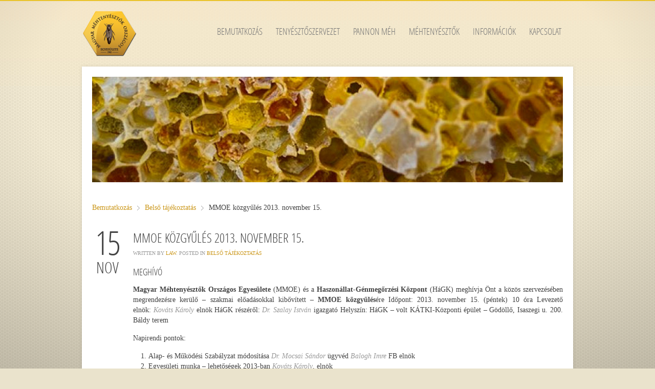

--- FILE ---
content_type: text/html; charset=UTF-8
request_url: https://mmoe.hu/mmoe-kozgyules-2013-november-15-2/
body_size: 74407
content:
<!DOCTYPE HTML><html lang="hu" dir="ltr"><head><meta charset="UTF-8" /><meta http-equiv="X-UA-Compatible" content="IE=edge,chrome=1"><meta name="viewport" content="width=device-width, initial-scale=1"><title>Méhtenyésztők MMOE közgyűlés 2013. november 15. - Méhtenyésztők</title><link rel="shortcut icon" href="/wp-content/themes/yoo_tasty_wp/favicon.ico?x61542" /><link rel="apple-touch-icon-precomposed" href="/wp-content/themes/yoo_tasty_wp/apple_touch_icon.png?x61542" /><meta name='robots' content='index, follow, max-image-preview:large, max-snippet:-1, max-video-preview:-1' /><link rel="canonical" href="https://mmoe.hu/mmoe-kozgyules-2013-november-15-2/" /><meta property="og:locale" content="hu_HU" /><meta property="og:type" content="article" /><meta property="og:title" content="MMOE közgyűlés 2013. november 15. - Méhtenyésztők" /><meta property="og:description" content="MEGHÍVÓ Magyar Méhtenyésztők Országos Egyesülete (MMOE) és a Haszonállat-Génmegőrzési Központ (HáGK) meghívja Önt a közös szervezésében megrendezésre kerülő &#8211; szakmai előadásokkal kibővített &#8211; MMOE közgyűlésére Időpont: 2013. november 15. (péntek) 10 óra Levezető elnök: Kováts Károly elnök HáGK részéről: Dr. Szalay István igazgató Helyszín: HáGK &#8211; volt KÁTKI-Központi épület &#8211; Gödöllő, Isaszegi u. 200. Báldy terem Napirendi pontok: Alap- és Működési [&hellip;]" /><meta property="og:url" content="https://mmoe.hu/mmoe-kozgyules-2013-november-15-2/" /><meta property="og:site_name" content="Méhtenyésztők" /><meta property="article:published_time" content="2013-11-15T14:27:58+00:00" /><meta property="article:modified_time" content="2016-05-20T14:28:28+00:00" /><meta name="author" content="law" /><meta name="twitter:card" content="summary_large_image" /><meta name="twitter:label1" content="Szerző:" /><meta name="twitter:data1" content="law" /><meta name="twitter:label2" content="Becsült olvasási idő" /><meta name="twitter:data2" content="1 perc" /><style media="all">.emodal,.emodal:before,.emodal:after{-moz-box-sizing:border-box}.emodal-overlay{position:fixed;display:none;width:100%;height:100%;top:0;left:0;z-index:998!important}.emodal{top:100px;visibility:hidden;position:absolute;display:none;z-index:999!important}.emodal>.emodal-close{text-decoration:none;text-align:center;line-height:1;position:absolute;font-weight:700;cursor:pointer;min-width:1em}.emodal.responsive{left:50%;margin-left:-40%;width:80%;height:auto;overflow:visible}@media only screen and (min-width:768px){.emodal.nano{margin-left:-10%;width:20%}.emodal.tiny{margin-left:-15%;width:30%}.emodal.small{margin-left:-20%;width:40%}.emodal.medium{margin-left:-30%;width:60%}.emodal.large{margin-left:-35%;width:70%}.emodal.xlarge{margin-left:-47.5%;width:95%}}.emodal.fixed{position:fixed}.emodal.custom-position{left:auto;top:auto;margin-left:inherit}.emodal .emodal-content :last-child{margin-bottom:0}
.wpcf7 .screen-reader-response{position:absolute;overflow:hidden;clip:rect(1px,1px,1px,1px);clip-path:inset(50%);height:1px;width:1px;margin:-1px;padding:0;border:0;word-wrap:normal !important}.wpcf7 form .wpcf7-response-output{margin:2em .5em 1em;padding:.2em 1em;border:2px solid #00a0d2}.wpcf7 form.init .wpcf7-response-output,.wpcf7 form.resetting .wpcf7-response-output,.wpcf7 form.submitting .wpcf7-response-output{display:none}.wpcf7 form.sent .wpcf7-response-output{border-color:#46b450}.wpcf7 form.failed .wpcf7-response-output,.wpcf7 form.aborted .wpcf7-response-output{border-color:#dc3232}.wpcf7 form.spam .wpcf7-response-output{border-color:#f56e28}.wpcf7 form.invalid .wpcf7-response-output,.wpcf7 form.unaccepted .wpcf7-response-output,.wpcf7 form.payment-required .wpcf7-response-output{border-color:#ffb900}.wpcf7-form-control-wrap{position:relative}.wpcf7-not-valid-tip{color:#dc3232;font-size:1em;font-weight:400;display:block}.use-floating-validation-tip .wpcf7-not-valid-tip{position:relative;top:-2ex;left:1em;z-index:100;border:1px solid #dc3232;background:#fff;padding:.2em .8em;width:24em}.wpcf7-list-item{display:inline-block;margin:0 0 0 1em}.wpcf7-list-item-label:before,.wpcf7-list-item-label:after{content:" "}.wpcf7-spinner{visibility:hidden;display:inline-block;background-color:#23282d;opacity:.75;width:24px;height:24px;border:none;border-radius:100%;padding:0;margin:0 24px;position:relative}form.submitting .wpcf7-spinner{visibility:visible}.wpcf7-spinner:before{content:'';position:absolute;background-color:#fbfbfc;top:4px;left:4px;width:6px;height:6px;border:none;border-radius:100%;transform-origin:8px 8px;animation-name:spin;animation-duration:1s;animation-timing-function:linear;animation-iteration-count:infinite}@media (prefers-reduced-motion:reduce){.wpcf7-spinner:before{animation-name:blink;animation-duration:2s}}@keyframes spin{from{transform:rotate(0deg)}to{transform:rotate(360deg)}}@keyframes blink{from{opacity:0}50%{opacity:1}to{opacity:0}}.wpcf7 [inert]{opacity:.5}.wpcf7 input[type=file]{cursor:pointer}.wpcf7 input[type=file]:disabled{cursor:default}.wpcf7 .wpcf7-submit:disabled{cursor:not-allowed}.wpcf7 input[type=url],.wpcf7 input[type=email],.wpcf7 input[type=tel]{direction:ltr}.wpcf7-reflection>output{display:list-item;list-style:none}.wpcf7-reflection>output[hidden]{display:none}
@font-face{font-family:'wpdm-icons';src:url(//mmoe.hu/wp-content/plugins/download-manager/assets/wpdm-iconfont/css/../font/wpdm-icons.eot?9713993);src:url(//mmoe.hu/wp-content/plugins/download-manager/assets/wpdm-iconfont/css/../font/wpdm-icons.eot?9713993#iefix) format('embedded-opentype'),url(//mmoe.hu/wp-content/plugins/download-manager/assets/wpdm-iconfont/css/../font/wpdm-icons.woff2?9713993) format('woff2'),url(//mmoe.hu/wp-content/plugins/download-manager/assets/wpdm-iconfont/css/../font/wpdm-icons.woff?9713993) format('woff'),url(//mmoe.hu/wp-content/plugins/download-manager/assets/wpdm-iconfont/css/../font/wpdm-icons.ttf?9713993) format('truetype'),url(//mmoe.hu/wp-content/plugins/download-manager/assets/wpdm-iconfont/css/../font/wpdm-icons.svg?9713993#wpdm-icons) format('svg');font-weight:400;font-style:normal}[class^=wpdm-]:before,[class*=" wpdm-"]:before{font-family:"wpdm-icons";font-style:normal;font-weight:400;speak:never;display:inline-block;text-decoration:inherit;width:1em;margin-right:.2em;text-align:center;font-variant:normal;text-transform:none;line-height:1em;margin-left:.2em;-webkit-font-smoothing:antialiased;-moz-osx-font-smoothing:grayscale}.wpdm-shopping-cart:before{content:'\e800'}.wpdm-circle-notch:before{content:'\e801'}.wpdm-spinner:before{content:'\e802'}.wpdm-sun:before{content:'\e803'}.wpdm-edit:before{content:'\e804'}.wpdm-eye:before{content:'\e805'}.wpdm-share:before{content:'\e806'}.wpdm-trash:before{content:'\e807'}.wpdm-hdd:before{content:'\e808'}.wpdm-layer-group:before{content:'\e809'}.wpdm-paper-plane:before{content:'\e80a'}.wpdm-arrow-down:before{content:'\e80b'}.wpdm-chat:before{content:'\e80c'}.wpdm-file-arrow-down:before{content:'\e80e'}.wpdm-pause:before{content:'\e812'}.wpdm-play:before{content:'\e813'}.wpdm-stop:before{content:'\e815'}.wpdm-user:before{content:'\e817'}.wpdm-cart-arrow-down:before{content:'\e818'}.wpdm-credit-card:before{content:'\e819'}.wpdm-parachute-box:before{content:'\e81a'}.wpdm-crown:before{content:'\e81b'}.wpdm-logout:before{content:'\e81c'}.wpdm-user-edit:before{content:'\e81d'}.wpdm-circle-down:before{content:'\e81e'}.wpdm-envelope-open:before{content:'\f2b6'}
@keyframes spinner-border{to{transform:rotate(360deg)}}@keyframes spinner-grow{0%{transform:scale(0)}50%{opacity:1}}@keyframes btn-spin{to{transform:rotate(360deg)}}@keyframes spin{0%{transform:rotate(0deg)}to{transform:rotate(359deg)}}@keyframes wpdm-modal-appear{0%{opacity:0;transform:scale(.95) translateY(-10px)}to{opacity:1;transform:scale(1) translateY(0)}}@keyframes wpdm-modal-spin{to{transform:rotate(360deg)}}@keyframes changelog-pulse{0%,to{box-shadow:0 0 0 3px rgba(var(--color-success-rgb),.2),0 0 12px rgba(var(--color-success-rgb),.4)}50%{box-shadow:0 0 0 5px rgba(var(--color-success-rgb),.25),0 0 20px rgba(var(--color-success-rgb),.5)}}:root{--font-size-lg:16px;--font-size-sm:12px;--border-radius-regular:3px;--border-radius-sm:2px;--padding-regular:6px 15px}.w3eden *,.w3eden ::after,.w3eden ::before{box-sizing:border-box}.w3eden,.w3eden *{scrollbar-width:thin;scrollbar-color:rgba(148,163,184,.6) transparent}.w3eden ::-webkit-scrollbar,.w3eden::-webkit-scrollbar{width:8px;height:8px}.w3eden ::-webkit-scrollbar-track,.w3eden::-webkit-scrollbar-track{background:0 0;border-radius:4px}.w3eden ::-webkit-scrollbar-thumb,.w3eden::-webkit-scrollbar-thumb{background:rgba(148,163,184,.5);border-radius:4px;border:2px solid transparent;background-clip:padding-box}.w3eden ::-webkit-scrollbar-thumb:hover,.w3eden::-webkit-scrollbar-thumb:hover{background:rgba(100,116,139,.7);border:2px solid transparent;background-clip:padding-box}.w3eden ::-webkit-scrollbar-corner,.w3eden::-webkit-scrollbar-corner{background:0 0}.w3eden html{font-family:sans-serif;line-height:1.15;-webkit-text-size-adjust:100%;-webkit-tap-highlight-color:transparent}.w3eden body{margin:0;font-family:-apple-system,BlinkMacSystemFont,"Segoe UI",Roboto,"Helvetica Neue",Arial,"Noto Sans",sans-serif,"Apple Color Emoji","Segoe UI Emoji","Segoe UI Symbol","Noto Color Emoji";font-size:10pt;font-weight:400;line-height:1.5;color:#212529;background-color:#fff}.w3eden [tabindex="-1"]:focus{outline:0!important}.w3eden hr{box-sizing:content-box;height:0;overflow:visible;margin-top:1rem;border:0;border-top:1px solid rgba(0,0,0,.1)}.w3eden h1,.w3eden h2,.w3eden h3,.w3eden h4,.w3eden h5,.w3eden h6,.w3eden p,.w3eden td .wpdm_cart_form{margin-top:0}.w3eden hr,.w3eden p{margin-bottom:1rem}.w3eden b,.w3eden strong{font-weight:bolder}.w3eden a:not([href]):not([tabindex]),.w3eden a:not([href]):not([tabindex]):focus,.w3eden a:not([href]):not([tabindex]):hover{color:inherit;text-decoration:none}.w3eden a:not([href]):not([tabindex]):focus{outline:0}.w3eden table{border-collapse:collapse}.w3eden caption{padding-top:.75rem;padding-bottom:.75rem;color:var(--clr-sec);text-align:left;caption-side:bottom}.w3eden label{display:inline-block;margin-bottom:.5rem}.w3eden button:focus{outline:1px dotted;outline:5px auto -webkit-focus-ring-color}.w3eden button,.w3eden input,.w3eden optgroup,.w3eden select,.w3eden textarea{margin:0;font-family:inherit;font-size:inherit;line-height:inherit}.w3eden button,.w3eden input{overflow:visible}.w3eden button,.w3eden select{text-transform:none}.w3eden select{word-wrap:normal}.w3eden [type=button],.w3eden [type=reset],.w3eden [type=submit],.w3eden button{appearance:button;-webkit-appearance:button}.c-pointer,.w3eden [type=button]:not(:disabled),.w3eden [type=reset]:not(:disabled),.w3eden [type=submit]:not(:disabled),.w3eden button:not(:disabled),.w3eden i.fa[rel=del],.w3eden i.fa[rel=undo],.w3eden label{cursor:pointer}.w3eden [type=button]::-moz-focus-inner,.w3eden [type=reset]::-moz-focus-inner,.w3eden [type=submit]::-moz-focus-inner,.w3eden button::-moz-focus-inner{padding:0;border-style:none}.w3eden input[type=checkbox],.w3eden input[type=radio]{box-sizing:border-box;padding:0}.w3eden input[type=date],.w3eden input[type=datetime-local],.w3eden input[type=month],.w3eden input[type=time]{appearance:listbox;-webkit-appearance:listbox}.w3eden textarea{overflow:auto;resize:vertical}.w3eden [type=number]::-webkit-inner-spin-button,.w3eden [type=number]::-webkit-outer-spin-button{height:auto}.w3eden [type=search]{outline-offset:-2px;appearance:none;-webkit-appearance:none}.w3eden [type=search]::-webkit-search-decoration{-webkit-appearance:none}.w3eden ::-webkit-file-upload-button{font:inherit;-webkit-appearance:button}.w3eden summary{display:list-item}.w3eden h1,.w3eden h2,.w3eden h3,.w3eden h4,.w3eden h5,.w3eden h6{margin-bottom:.5rem;font-weight:500;line-height:1.2}.w3eden h1{font-size:2.5rem}.w3eden h2{font-size:2rem}.w3eden h3{font-size:1.75rem}.w3eden h4{font-size:1.5rem}.w3eden .lead,.w3eden h5{font-size:var(--font-size-lg)}.w3eden h6{font-size:1rem}.w3eden .lead{font-weight:300}.text-small,.w3eden small{font-size:80%;font-weight:400}.w3eden .list-inline,.w3eden .list-unstyled{padding-left:0;list-style:none}.w3eden .list-inline-item{display:inline-block}.w3eden .list-inline-item:not(:last-child){margin-right:.5rem}.w3eden .img-fluid{max-width:100%;height:auto}.w3eden mark{padding:.2em;background-color:#fcf8e3}.w3eden code{font-size:87.5%;color:#e83e8c;word-break:break-word}.w3eden a>code{color:inherit}.w3eden kbd{padding:.2rem .4rem;font-size:87.5%;color:#fff;background-color:#212529;border-radius:var(--border-radius-sm)}.w3eden kbd kbd{padding:0;font-size:100%;font-weight:700}.w3eden .container,.w3eden .container-fluid{width:100%;padding-right:15px;padding-left:15px;margin-right:auto;margin-left:auto}@media (min-width:576px){.w3eden .container{max-width:540px}}@media (min-width:768px){.w3eden .container{max-width:720px}.w3eden .visible-xs{display:none!important}}@media (min-width:992px){.w3eden .container{max-width:960px}}@media (min-width:1200px){.w3eden .container{max-width:1140px}}@media (max-width:767px){.w3eden .hidden-xs{display:none!important}.w3eden .visible-xs{display:block!important}}@media (min-width:768px) and (max-width:991px){.w3eden .hidden-sm{display:none!important}}@media (min-width:992px) and (max-width:1199px){.w3eden .hidden-md{display:none!important}}.w3eden .row{display:-ms-flexbox;display:flex;-ms-flex-wrap:wrap;flex-wrap:wrap;margin-right:-15px;margin-left:-15px}.w3eden [class*=col-]{position:relative;width:100%;padding-right:15px;padding-left:15px}@media (min-width:576px){.w3eden .col-sm-5{-ms-flex:0 0 41.666667%;flex:0 0 41.666667%;max-width:41.666667%}.w3eden .col-sm-6{-ms-flex:0 0 50%;flex:0 0 50%;max-width:50%}.w3eden .col-sm-7{-ms-flex:0 0 58.333333%;flex:0 0 58.333333%;max-width:58.333333%}.w3eden .col-sm-12{-ms-flex:0 0 100%;flex:0 0 100%;max-width:100%}}@media (min-width:768px){.w3eden .col-md-2{-ms-flex:0 0 16.666667%;flex:0 0 16.666667%;max-width:16.666667%}.w3eden .col-md-3{-ms-flex:0 0 25%;flex:0 0 25%;max-width:25%}.w3eden .col-md-4{-ms-flex:0 0 33.333333%;flex:0 0 33.333333%;max-width:33.333333%}.w3eden .col-md-5{-ms-flex:0 0 41.666667%;flex:0 0 41.666667%;max-width:41.666667%}.w3eden .col-md-6{-ms-flex:0 0 50%;flex:0 0 50%;max-width:50%}.w3eden .col-md-7{-ms-flex:0 0 58.333333%;flex:0 0 58.333333%;max-width:58.333333%}.w3eden .col-md-8{-ms-flex:0 0 66.666667%;flex:0 0 66.666667%;max-width:66.666667%}.w3eden .col-md-9{-ms-flex:0 0 75%;flex:0 0 75%;max-width:75%}.w3eden .col-md-10{-ms-flex:0 0 83.333333%;flex:0 0 83.333333%;max-width:83.333333%}.w3eden .col-md-11{-ms-flex:0 0 91.666667%;flex:0 0 91.666667%;max-width:91.666667%}.w3eden .col-md-12{-ms-flex:0 0 100%;flex:0 0 100%;max-width:100%}}@media (min-width:992px){.w3eden .col-lg-2{-ms-flex:0 0 16.666667%;flex:0 0 16.666667%;max-width:16.666667%}.w3eden .col-lg-3{-ms-flex:0 0 25%;flex:0 0 25%;max-width:25%}.w3eden .col-lg-4{-ms-flex:0 0 33.333333%;flex:0 0 33.333333%;max-width:33.333333%}.w3eden .col-lg-5{-ms-flex:0 0 41.666667%;flex:0 0 41.666667%;max-width:41.666667%}.w3eden .col-lg-6{-ms-flex:0 0 50%;flex:0 0 50%;max-width:50%}.w3eden .col-lg-7{-ms-flex:0 0 58.333333%;flex:0 0 58.333333%;max-width:58.333333%}.w3eden .col-lg-8{-ms-flex:0 0 66.666667%;flex:0 0 66.666667%;max-width:66.666667%}.w3eden .col-lg-9{-ms-flex:0 0 75%;flex:0 0 75%;max-width:75%}.w3eden .col-lg-10{-ms-flex:0 0 83.333333%;flex:0 0 83.333333%;max-width:83.333333%}.w3eden .col-lg-11{-ms-flex:0 0 91.666667%;flex:0 0 91.666667%;max-width:91.666667%}.w3eden .col-lg-12{-ms-flex:0 0 100%;flex:0 0 100%;max-width:100%}}.w3eden .table{width:100%;margin-bottom:1rem;border:0;color:var(--dm-text, #1e293b);font-size:14px;border-collapse:separate;border-spacing:0}.w3eden .table td,.w3eden .table th{padding:12px 16px;vertical-align:middle;border:0;border-bottom:1px solid var(--dm-border, #e2e8f0)}.w3eden .table thead th{vertical-align:bottom;border:0;border-bottom:1px solid var(--dm-border, #e2e8f0);background:var(--dm-bg-secondary, #f8fafc);color:var(--dm-text-secondary, #475569);font-weight:600;font-size:12px;text-transform:uppercase;letter-spacing:.5px}.w3eden .table tbody tr{transition:background-color 150ms ease}.w3eden .table tbody tr:hover{background-color:var(--dm-bg-secondary, #f8fafc)}.w3eden .table tbody tr:last-child td{border-bottom:0}.w3eden .table tbody+tbody{border-top:2px solid var(--dm-border, #e2e8f0)}.w3eden .table-striped tbody tr:nth-of-type(odd){background-color:var(--dm-bg-secondary, #f8fafc)}.w3eden .table-striped tbody tr:nth-of-type(odd):hover{background-color:var(--dm-bg-tertiary, #f1f5f9)}.w3eden .table-bordered{border-radius:8px;overflow:hidden}.w3eden .table-bordered,.w3eden .table-bordered td,.w3eden .table-bordered th{border:1px solid var(--dm-border, #e2e8f0)}.w3eden .table-bordered thead td,.w3eden .table-bordered thead th{border-bottom-width:1px}.w3eden .table-sm td,.w3eden .table-sm th{padding:8px 12px}.w3eden .form-control{display:block;width:100%;height:calc(1.5em + .75rem + 2px);padding:var(--padding-regular);font-size:1rem;font-weight:400;line-height:1.5;color:#495057;background-color:#fff;background-clip:padding-box;border:1px solid #dadee3;border-radius:var(--border-radius-regular);transition:border-color .15s ease-in-out,box-shadow .15s ease-in-out}.w3eden .form-control::-ms-expand{background-color:transparent;border:0}.w3eden .form-control:focus{border-color:var(--color-primary);box-shadow:0 0 0 3px rgba(99,102,241,.1);outline:0}.w3eden .form-control::-webkit-input-placeholder{color:var(--clr-sec);opacity:1}.w3eden .form-control::-moz-placeholder{color:var(--clr-sec);opacity:1}.w3eden .form-control:-ms-input-placeholder{color:var(--clr-sec);opacity:1}.w3eden .form-control::-ms-input-placeholder{color:var(--clr-sec);opacity:1}.w3eden .form-control::placeholder{color:var(--clr-sec);opacity:1}.w3eden .form-control:disabled,.w3eden .form-control[readonly]{background-color:#e9ecef;opacity:1}.w3eden select.form-control:focus::-ms-value{color:#495057;background-color:#fff}.w3eden .form-control-lg{height:calc(1.5em + 1rem + 2px);padding:.5rem 1rem;font-size:var(--font-size-lg);line-height:1.5;border-radius:.3rem}.w3eden select.form-control[multiple],.w3eden select.form-control[size],.w3eden textarea.form-control{height:auto}.w3eden .form-group{margin-bottom:1rem}.w3eden .form-inline{display:-ms-flexbox;display:flex;-ms-flex-flow:row wrap;flex-flow:row wrap;-ms-flex-align:center;align-items:center}.w3eden .btn{--btn-height:36px;--btn-px:14px;--btn-font-size:13px;--btn-radius:6px;--btn-bg:transparent;--btn-color:#18181b;--btn-border:transparent;--btn-shadow:none;--btn-hover-bg:transparent;--btn-hover-border:transparent;--btn-hover-shadow:none;display:inline-flex;align-items:center;justify-content:center;gap:6px;height:var(--btn-height);padding:0 var(--btn-px);font-family:var(--wpdm-font);font-size:var(--btn-font-size);font-weight:500;line-height:1;letter-spacing:-.01em;color:var(--btn-color);text-align:center;text-decoration:none!important;white-space:nowrap;vertical-align:middle;cursor:pointer;user-select:none;background:var(--btn-bg);border:0;border-radius:var(--btn-radius);box-shadow:var(--btn-shadow);transition:background .15s ease,border-color .15s ease,color .15s ease,box-shadow .15s ease,opacity .15s ease;-webkit-font-smoothing:antialiased;-moz-osx-font-smoothing:grayscale}.w3eden .btn:hover{background:var(--btn-hover-bg);border-color:var(--btn-hover-border);box-shadow:var(--btn-hover-shadow)}.w3eden .btn:focus-visible{outline:0;box-shadow:0 0 0 2px #fff,0 0 0 4px var(--color-primary)}.w3eden .btn:active{opacity:.8}.w3eden .btn.disabled,.w3eden .btn:disabled{opacity:.4;cursor:not-allowed;pointer-events:none}.w3eden .btn svg{width:15px;height:15px;flex-shrink:0}.w3eden .btn i{font-size:13px;line-height:1}.w3eden .card.text-white,.w3eden .card.text-white *,.w3eden [class*="badge badge-"]{color:#fff}.w3eden .btn-primary{--btn-bg:linear-gradient(180deg, rgba(0,0,0,0.08) 0%, rgba(255,255,255,0.08) 100%), var(--color-primary);--btn-hover-bg:linear-gradient(180deg, rgba(0,0,0,0.12) 0%, rgba(255,255,255,0.05) 100%), var(--color-primary)}.w3eden .badge-success,.w3eden .btn-primary,.w3eden .btn-secondary,.w3eden .btn-success{--btn-color:#fff;--btn-shadow:0 2px 4px rgba(0, 0, 0, 0.12);--btn-hover-shadow:0 4px 8px rgba(0, 0, 0, 0.18)}.w3eden .btn-secondary{--btn-bg:linear-gradient(180deg, rgba(0,0,0,0.08) 0%, rgba(255,255,255,0.08) 100%), var(--clr-sec);--btn-hover-bg:linear-gradient(180deg, rgba(0,0,0,0.12) 0%, rgba(255,255,255,0.05) 100%), var(--clr-sec)}.w3eden .badge-success,.w3eden .btn-success{--btn-bg:linear-gradient(180deg, rgba(0,0,0,0.08) 0%, rgba(255,255,255,0.08) 100%), var(--color-success);--btn-hover-bg:linear-gradient(180deg, rgba(0,0,0,0.12) 0%, rgba(255,255,255,0.05) 100%), var(--color-success)}.w3eden .btn-danger{--btn-bg:linear-gradient(180deg, rgba(0,0,0,0.08) 0%, rgba(255,255,255,0.08) 100%), var(--color-danger);--btn-color:#fff;--btn-hover-bg:linear-gradient(180deg, rgba(0,0,0,0.12) 0%, rgba(255,255,255,0.05) 100%), var(--color-danger)}.w3eden .btn-danger,.w3eden .btn-info,.w3eden .btn-warning{--btn-shadow:0 2px 4px rgba(0, 0, 0, 0.12);--btn-hover-shadow:0 4px 8px rgba(0, 0, 0, 0.18)}.w3eden .btn-warning{--btn-bg:linear-gradient(180deg, rgba(0,0,0,0.05) 0%, rgba(255,255,255,0.1) 100%), var(--color-warning);--btn-color:#1a1a1a;--btn-hover-bg:linear-gradient(180deg, rgba(0,0,0,0.08) 0%, rgba(255,255,255,0.06) 100%), var(--color-warning)}.w3eden .btn-info{--btn-bg:linear-gradient(180deg, rgba(0,0,0,0.08) 0%, rgba(255,255,255,0.08) 100%), var(--color-info);--btn-color:#fff;--btn-hover-bg:linear-gradient(180deg, rgba(0,0,0,0.12) 0%, rgba(255,255,255,0.05) 100%), var(--color-info)}.w3eden .btn-light{--btn-bg:linear-gradient(180deg, #f1f5f9 0%, #ffffff 100%);--btn-color:var(--clr-sec);--btn-shadow:0 1px 3px rgba(0, 0, 0, 0.1);--btn-hover-bg:linear-gradient(180deg, #e2e8f0 0%, #f8fafc 100%);--btn-hover-shadow:0 2px 6px rgba(0, 0, 0, 0.12)}.w3eden .btn-dark{--btn-bg:linear-gradient(180deg, rgba(0,0,0,0.15) 0%, rgba(255,255,255,0.05) 100%), #1e293b;--btn-color:#f8fafc;--btn-shadow:0 2px 4px rgba(0, 0, 0, 0.2);--btn-hover-bg:linear-gradient(180deg, rgba(0,0,0,0.2) 0%, rgba(255,255,255,0.03) 100%), #1e293b;--btn-hover-shadow:0 4px 8px rgba(0, 0, 0, 0.25)}.w3eden .btn-outline-primary{--btn-bg:transparent;--btn-color:var(--color-primary);--btn-border:var(--color-primary);--btn-hover-bg:var(--color-primary);--btn-hover-border:var(--color-primary)}.w3eden .btn-outline-primary:hover,.w3eden .btn-outline-success:hover{--btn-color:#fff}.w3eden .btn-outline-secondary{--btn-bg:transparent;--btn-color:var(--clr-sec);--btn-border:#d1d5db;--btn-hover-bg:#f3f4f6;--btn-hover-border:var(--clr-sec)}.w3eden .btn-outline-success{--btn-bg:transparent;--btn-color:var(--color-success);--btn-border:var(--color-success);--btn-hover-bg:var(--color-success);--btn-hover-border:var(--color-success)}.w3eden .btn-outline-danger{--btn-bg:transparent;--btn-color:var(--color-danger);--btn-border:rgba(var(--color-danger-rgb), 0.4);--btn-hover-bg:rgba(var(--color-danger-rgb), 0.08);--btn-hover-border:var(--color-danger)}.w3eden .btn-outline-warning{--btn-bg:transparent;--btn-color:#b45309;--btn-border:rgba(var(--color-warning-rgb), 0.5);--btn-hover-bg:rgba(var(--color-warning-rgb), 0.1);--btn-hover-border:var(--color-warning)}.w3eden .btn-outline-info{--btn-bg:transparent;--btn-color:var(--color-info);--btn-border:rgba(var(--color-info-rgb), 0.4);--btn-hover-bg:rgba(var(--color-info-rgb), 0.08);--btn-hover-border:var(--color-info)}.w3eden .btn-ghost-primary,.w3eden .btn-ghost-secondary{--btn-bg:transparent;--btn-border:transparent;--btn-hover-border:transparent}.w3eden .btn-ghost-primary{--btn-color:var(--color-primary);--btn-hover-bg:rgba(var(--color-primary-rgb), 0.1)}.w3eden .btn-ghost-secondary{--btn-color:var(--clr-sec);--btn-hover-bg:rgba(var(--clr-sec-rgb), 0.1)}.w3eden .btn-ghost-success{--btn-color:var(--color-success);--btn-hover-bg:rgba(var(--color-success-rgb), 0.1)}.w3eden .btn-ghost-danger,.w3eden .btn-ghost-success,.w3eden .btn-link{--btn-bg:transparent;--btn-border:transparent;--btn-hover-border:transparent}.w3eden .btn-ghost-danger{--btn-color:var(--color-danger);--btn-hover-bg:rgba(var(--color-danger-rgb), 0.1)}.w3eden .btn-link{--btn-height:auto!important;--btn-px:0;--btn-color:var(--color-primary);--btn-hover-bg:transparent;text-decoration:none}.w3eden .btn-link:hover{text-decoration:underline}.w3eden .btn-xs{--btn-height:26px!important;--btn-px:8px;--btn-font-size:11px;--btn-radius:4px;gap:4px}.w3eden .btn-xs svg{width:12px;height:12px}.w3eden .btn-sm{--btn-height:30px!important;--btn-px:10px;--btn-font-size:12px;--btn-radius:5px;gap:5px}.w3eden .btn-sm svg{width:13px;height:13px}.w3eden .btn-lg{--btn-height:44px!important;--btn-px:20px;--btn-font-size:15px;--btn-radius:8px;gap:8px}.w3eden .btn-lg svg{width:18px;height:18px}.w3eden .btn-xl{--btn-height:52px;--btn-px:28px;--btn-font-size:16px;--btn-radius:10px;gap:10px}.w3eden .btn-xl svg{width:20px;height:20px}.w3eden .btn-icon{--btn-px:0;width:var(--btn-height);justify-content:center}.w3eden .btn-block{display:flex;width:100%}.w3eden .btn-block+.btn-block{margin-top:8px}.w3eden .btn-group{display:inline-flex;isolation:isolate}.w3eden .btn-group>.btn{--btn-radius:0;position:relative}.w3eden .btn-group>.btn:first-child{border-top-left-radius:6px;border-bottom-left-radius:6px}.w3eden .btn-group>.btn:last-child{border-top-right-radius:6px;border-bottom-right-radius:6px}.w3eden .btn-group>.btn:not(:first-child){margin-left:-1px}.w3eden .btn-group>.btn:focus,.w3eden .btn-group>.btn:hover{z-index:1}.w3eden .btn-download,.w3eden .wpdm-download-link.btn{--btn-height:44px;--btn-px:24px;--btn-font-size:14px;--btn-bg:linear-gradient(180deg, rgba(0,0,0,0.08) 0%, rgba(255,255,255,0.08) 100%), var(--color-primary);--btn-color:#fff;--btn-shadow:0 2px 6px rgba(0, 0, 0, 0.15);--btn-hover-bg:linear-gradient(180deg, rgba(0,0,0,0.12) 0%, rgba(255,255,255,0.05) 100%), var(--color-primary);--btn-hover-shadow:0 4px 12px rgba(0, 0, 0, 0.2);font-weight:600;letter-spacing:-.02em}.w3eden .btn-loading{position:relative;color:transparent!important;pointer-events:none}.w3eden .btn-loading::after{content:"";position:absolute;width:14px;height:14px;top:50%;left:50%;margin:-7px 0 0 -7px;border:2px solid currentColor;border-right-color:transparent;border-radius:50%;animation:btn-spin .6s linear infinite;opacity:.8;border-color:rgba(255,255,255,.3);border-top-color:#fff}.w3eden .btn-light.btn-loading::after,.w3eden .btn-outline-secondary.btn-loading::after{border-color:rgba(0,0,0,.15);border-top-color:#52525b}.w3eden .fade{transition:opacity .15s linear}.w3eden .fade:not(.show){opacity:0}.w3eden .collapsing{position:relative;height:0;overflow:hidden;transition:height .35s ease}.w3eden .dropdown,.w3eden .dropleft,.w3eden .dropright,.w3eden .dropup{position:relative}.w3eden .dropdown-toggle{white-space:nowrap}.w3eden .dropdown-toggle::after{display:inline-block;margin-left:.255em;vertical-align:.255em;content:"";border-top:.3em solid;border-right:.3em solid transparent;border-bottom:0;border-left:.3em solid transparent}.w3eden .dropdown-toggle:empty::after{margin-left:0}.w3eden .dropdown-menu{position:absolute;top:100%;left:0;z-index:1000;display:none;float:left;min-width:10rem;padding:.5rem 0;margin:.125rem 0 0;font-size:1rem;color:#212529;text-align:left;list-style:none;background-color:#fff;background-clip:padding-box;border:1px solid rgba(0,0,0,.15);border-radius:var(--border-radius-regular)}.w3eden .dropdown-menu[x-placement^=bottom],.w3eden .dropdown-menu[x-placement^=left],.w3eden .dropdown-menu[x-placement^=right],.w3eden .dropdown-menu[x-placement^=top]{right:auto;bottom:auto}.w3eden .dropdown-divider{height:0;margin:.5rem 0;overflow:hidden;border-top:1px solid #e9ecef}.w3eden .dropdown-item{display:block;width:100%;padding:.25rem 1.5rem;clear:both;font-weight:400;color:#212529;text-align:inherit;white-space:nowrap;background-color:transparent;border:0}.w3eden .dropdown-item:focus,.w3eden .dropdown-item:hover{color:#16181b;text-decoration:none;background-color:#f8f9fa}.w3eden .dropdown-item.active,.w3eden .dropdown-item:active{color:#fff;text-decoration:none;background-color:var(--color-primary)}.w3eden .dropdown-item.disabled,.w3eden .dropdown-item:disabled{color:var(--clr-sec);pointer-events:none;background-color:transparent}.w3eden .dropdown-menu.show{display:block}.w3eden .dropdown-header{display:block;padding:.5rem 1.5rem;margin-bottom:0;font-size:var(--font-size-sm);color:var(--clr-sec);white-space:nowrap}.w3eden .dropdown-item-text{display:block;padding:.25rem 1.5rem;color:#212529}.w3eden .input-group{position:relative;display:-ms-flexbox;display:flex;-ms-flex-wrap:wrap;flex-wrap:wrap;-ms-flex-align:stretch;align-items:stretch;width:100%}.w3eden .input-group>.form-control{position:relative;-ms-flex:1 1 auto;flex:1 1 auto;width:1%;margin-bottom:0}.w3eden .input-group>.form-control:focus{z-index:3}.w3eden .input-group-append .btn{border-top-left-radius:0;border-bottom-left-radius:0;height:100%!important}.w3eden .custom-control{position:relative;display:block;min-height:1.5rem;padding-left:1.5rem}.w3eden .custom-select{display:inline-block;width:100%;height:calc(1.5em + .75rem + 2px);padding:.375rem 1.75rem .375rem .75rem;font-size:1rem;font-weight:400;line-height:1.5;color:#495057;vertical-align:middle;background:url("data:image/svg+xml,%3csvg xmlns='http://www.w3.org/2000/svg' viewBox='0 0 4 5'%3e%3cpath fill='%23343a40' d='M2 0L0 2h4zm0 5L0 3h4z'/%3e%3c/svg%3e") no-repeat right .75rem center/8px 10px;background-color:#fff;border:1px solid #ced4da;border-radius:var(--border-radius-regular);-webkit-appearance:none;-moz-appearance:none;appearance:none}.w3eden .custom-select:focus{border-color:#80bdff;outline:0;box-shadow:0 0 0 .2rem rgba(0,123,255,.25)}.w3eden .custom-select:focus::-ms-value{color:#495057;background-color:#fff}.w3eden .custom-select[multiple],.w3eden .custom-select[size]:not([size="1"]){height:auto;padding-right:.75rem;background-image:none}.w3eden .custom-select:disabled{color:var(--clr-sec);background-color:#e9ecef}.w3eden .nav{display:-ms-flexbox;display:flex;-ms-flex-wrap:wrap;flex-wrap:wrap;padding-left:0;margin-bottom:0;list-style:none}.w3eden .nav-link,.w3eden .nav>li>a{display:block;padding:.5rem 1rem;text-decoration:none}.w3eden .nav-link:focus,.w3eden .nav-link:hover,.w3eden a.badge:focus,.w3eden a.badge:hover{text-decoration:none}.w3eden .nav-link.disabled{color:var(--clr-sec);pointer-events:none;cursor:default}.w3eden .nav-tabs{border-bottom:1px solid var(--dm-border, #e2e8f0);gap:0}.w3eden .nav-tabs .nav-item{margin-bottom:0}.w3eden .nav-tabs .nav-link{position:relative;padding:12px 16px;border:0;border-radius:0;background:0 0;color:var(--dm-text-muted, #64748b);font-size:14px;font-weight:500;transition:color 150ms ease}.w3eden .nav-tabs .nav-link::after{content:'';position:absolute;bottom:-1px;left:0;right:0;height:2px;background:var(--color-primary);transform:scaleX(0);transition:transform 200ms ease}.w3eden .nav-tabs .nav-link:focus,.w3eden .nav-tabs .nav-link:hover{border:0;color:var(--dm-text, #1e293b)}.w3eden .nav-tabs .nav-link:hover::after{transform:scaleX(.5);opacity:.5}.w3eden .nav-tabs .nav-link.disabled{color:var(--dm-text-muted, #94a3b8);background-color:transparent;opacity:.5;cursor:not-allowed}.w3eden .nav-tabs .nav-item.show .nav-link,.w3eden .nav-tabs .nav-link.active{color:var(--color-primary);background-color:transparent;border:0}.w3eden .nav-tabs .nav-item.show .nav-link::after,.w3eden .nav-tabs .nav-link.active::after{transform:scaleX(1);opacity:1}.w3eden .tab-content>.active{display:block}.w3eden .card{position:relative;display:flex;flex-direction:column;min-width:0;word-wrap:break-word;background-color:#fff;background-clip:border-box;border:1px solid #e2e8f0;border-radius:12px;box-shadow:0 1px 3px rgba(0,0,0,.04),0 4px 12px rgba(0,0,0,.03);transition:box-shadow .2s ease,transform .2s ease,border-color .2s ease}.w3eden .card:hover{box-shadow:0 4px 12px rgba(0,0,0,.08),0 8px 24px rgba(0,0,0,.06)}.w3eden .card.card-clickable:hover,.w3eden a.card:hover{transform:translateY(-2px);border-color:var(--color-primary, #6366f1)}.w3eden .card>.list-group:first-child .list-group-item:first-child{border-top-left-radius:11px;border-top-right-radius:11px}.w3eden .card>.list-group:last-child .list-group-item:last-child{border-bottom-right-radius:11px;border-bottom-left-radius:11px}.w3eden .card-body{flex:1 1 auto;padding:1.5rem}.w3eden .card-title{margin-bottom:.75rem;font-weight:600;color:#1e293b;line-height:1.4}.w3eden .card-subtitle{margin-top:-.375rem;margin-bottom:.75rem;color:#64748b;font-size:.875rem}.w3eden .card-text{color:#475569;line-height:1.6}.w3eden .card-text:last-child,.w3eden .wpdm-changelog__changes p:last-child{margin-bottom:0}.w3eden .card-header{padding:1rem 1.5rem;margin-bottom:0;background:rgba(203,208,214,.13) linear-gradient(135deg,rgba(255,255,255,.1),rgba(255,255,255,0));border-bottom:1px solid rgba(184,191,202,.63);font-weight:600;color:#1e293b}.w3eden .card-header:first-child{border-radius:11px 11px 0 0}.w3eden .card-header+.list-group .list-group-item:first-child{border-top:0}.w3eden .card-footer{padding:1rem 1.5rem}.w3eden .card-footer:last-child{border-radius:0 0 11px 11px}.w3eden .card-header-tabs{margin-bottom:-1rem;border-bottom:0}.w3eden .card-header-pills,.w3eden .card-header-tabs{margin-right:-.75rem;margin-left:-.75rem}.w3eden .card-img{width:100%;border-radius:11px}.w3eden .card-img-top{width:100%;border-top-left-radius:11px;border-top-right-radius:11px}.w3eden .card-img-bottom{width:100%;border-bottom-left-radius:11px;border-bottom-right-radius:11px}.w3eden .card-img-overlay{position:absolute;top:0;right:0;bottom:0;left:0;padding:1.5rem;border-radius:11px;background:linear-gradient(to top,rgba(0,0,0,.6) 0,transparent 60%)}.w3eden .card-link{color:var(--color-primary, #6366f1);font-weight:500;text-decoration:none;transition:color .15s ease}.w3eden .card-link:hover{color:var(--color-primary-active, #4f46e5)}.w3eden .card-link+.card-link{margin-left:1rem}.w3eden .card-primary{border-color:var(--color-primary, #6366f1);border-left-width:3px}.w3eden .card-success{border-color:#10b981;border-left-width:3px}.w3eden .card-warning{border-color:#f59e0b;border-left-width:3px}.w3eden .card-danger,.w3eden .card-info{border-color:#ef4444;border-left-width:3px}.w3eden .card-info{border-color:#3b82f6}.w3eden .accordion>.card{overflow:hidden;margin-bottom:0;border-radius:0;box-shadow:none}.w3eden .accordion>.card:first-of-type{border-top-left-radius:12px;border-top-right-radius:12px;border-bottom:0}.w3eden .accordion>.card:last-of-type{border-bottom-left-radius:12px;border-bottom-right-radius:12px}.w3eden .accordion>.card:not(:first-of-type):not(:last-of-type){border-bottom:0;border-radius:0}.w3eden .accordion>.card:not(:first-of-type) .card-header:first-child{border-radius:0}.w3eden .accordion>.card .card-header{margin-bottom:-1px;cursor:pointer;transition:background-color .15s ease}.w3eden .accordion>.card .card-header:hover{background-color:#f1f5f9}.w3eden .pagination{display:-ms-flexbox;display:flex;padding-left:0;list-style:none;border-radius:var(--border-radius-regular)}.w3eden .page-link{position:relative;display:block;padding:.5rem .75rem;margin-left:-1px;line-height:1.25;color:var(--color-primary);background-color:#fff;border:1px solid #dee2e6}.w3eden .page-link:hover{z-index:2;color:var(--color-primary-hover);text-decoration:none;background-color:#e9ecef;border-color:#dee2e6}.w3eden .page-link:focus{z-index:2;outline:0;box-shadow:0 0 0 .2rem rgba(0,123,255,.25)}.w3eden .badge{display:inline-block;padding:.4em .8em;font-size:75%;font-weight:700;line-height:1;text-align:center;white-space:nowrap;vertical-align:baseline;border-radius:var(--border-radius-regular);background:rgba(31,55,85,.3);transition:color .15s ease-in-out,background-color .15s ease-in-out;border:0!important;align-content:center}.justify-content-between{justify-content:space-between}.w3eden .btn .badge{position:relative;top:-1px}.w3eden a.badge-success:focus,.w3eden a.badge-success:hover{background-color:#1e7e34}.w3eden a.badge-success.focus,.w3eden a.badge-success:focus{outline:0;box-shadow:0 0 0 .2rem rgba(40,167,69,.5)}.w3eden .badge-info{background-color:var(--color-info)}.w3eden a.badge-info:focus,.w3eden a.badge-info:hover{background-color:#117a8b}.w3eden a.badge-info.focus,.w3eden a.badge-info:focus{outline:0;box-shadow:0 0 0 .2rem rgba(23,162,184,.5)}.w3eden .badge-warning{color:#212529;background-color:var(--color-warning)}.w3eden a.badge-warning:focus,.w3eden a.badge-warning:hover{color:#212529;background-color:#d39e00}.w3eden a.badge-warning.focus,.w3eden a.badge-warning:focus{outline:0;box-shadow:0 0 0 .2rem rgba(255,193,7,.5)}.w3eden .badge-danger{background-color:var(--color-danger)}.w3eden a.badge-danger:focus,.w3eden a.badge-danger:hover{background-color:#bd2130}.w3eden a.badge-danger.focus,.w3eden a.badge-danger:focus{outline:0;box-shadow:0 0 0 .2rem rgba(220,53,69,.5)}.w3eden .alert{position:relative;gap:12px;padding:14px 16px;margin-bottom:1rem;font-size:14px;line-height:1.5;border:0;border-radius:8px;border-left:4px solid transparent}.w3eden .alert-link{font-weight:600;text-decoration:underline;text-underline-offset:2px}.w3eden .alert-link:hover{text-decoration:none}.w3eden .alert .alert-icon,.w3eden .alert svg{flex-shrink:0;width:18px;height:18px;margin-top:1px}.w3eden .alert-primary{background:linear-gradient(180deg,rgba(var(--color-primary-rgb),.08) 0%,rgba(var(--color-primary-rgb),.04) 100%);border-left-color:var(--color-primary)}.w3eden .alert-primary,.w3eden .alert-primary .alert-link{color:var(--color-primary)}.w3eden .alert-success{background:linear-gradient(180deg,rgba(var(--color-success-rgb),.1) 0%,rgba(var(--color-success-rgb),.05) 100%);border-left-color:var(--color-success)}.w3eden .alert-success,.w3eden .alert-success .alert-link{color:var(--color-success-active)}.w3eden .alert-info{color:#0369a1;background:linear-gradient(180deg,rgba(var(--color-info-rgb),.1) 0%,rgba(var(--color-info-rgb),.05) 100%);border-left-color:var(--color-info)}.w3eden .alert-info .alert-link{color:#0369a1}.w3eden .alert-warning{color:#92400e;background:linear-gradient(180deg,rgba(var(--color-warning-rgb),.12) 0%,rgba(var(--color-warning-rgb),.06) 100%);border-left-color:var(--color-warning)}.w3eden .alert-warning .alert-link{color:#92400e}.w3eden .alert-danger{color:#b91c1c;background:linear-gradient(180deg,rgba(var(--color-danger-rgb),.1) 0%,rgba(var(--color-danger-rgb),.05) 100%);border-left-color:var(--color-danger)}.w3eden .alert-danger .alert-link{color:#b91c1c}.w3eden .alert-light,.w3eden .alert-secondary{color:#475569;background:linear-gradient(180deg,#f8fafc 0,#f1f5f9 100%);border-left-color:#94a3b8}.w3eden .alert-dark{color:#f8fafc;background:linear-gradient(180deg,#334155 0,#1e293b 100%);border-left-color:#64748b}.w3eden .alert-dark .alert-link{color:#f8fafc}.w3eden .media{display:-ms-flexbox;display:flex;-ms-flex-align:start;align-items:flex-start}.w3eden .media-body{-ms-flex:1;flex:1}.w3eden .list-group{display:-ms-flexbox;display:flex;-ms-flex-direction:column;flex-direction:column;padding-left:0;margin-bottom:0}.w3eden .list-group-item{position:relative;display:block;padding:.75rem 1.25rem;margin-bottom:-1px;background-color:#fff;border:1px solid #e5e5e5}.w3eden .list-group-item:first-child{border-top-left-radius:.25rem;border-top-right-radius:.25rem}.w3eden .list-group-item:last-child{margin-bottom:0;border-bottom-right-radius:.25rem;border-bottom-left-radius:.25rem}.w3eden .list-group-item.active{z-index:2;color:#fff;background-color:var(--color-primary);border-color:var(--color-primary)}.w3eden .list-group-flush .list-group-item{border-right:0;border-left:0;border-radius:0}.w3eden .list-group-flush .list-group-item:last-child{margin-bottom:-1px}.w3eden .list-group-flush:first-child .list-group-item:first-child{border-top:0}.w3eden .list-group-flush:last-child .list-group-item:last-child{margin-bottom:0;border-bottom:0}.w3eden .modal,.w3eden .modal-open{overflow:hidden}.w3eden .modal-open .modal{overflow-x:hidden;overflow-y:auto}.w3eden .modal{position:fixed;top:0;left:0;z-index:1050;display:none;width:100%;height:100%;outline:0}.w3eden .modal-dialog{position:relative;width:auto;margin:.5rem;pointer-events:none}.w3eden .modal.fade .modal-dialog{transition:transform .3s ease-out;transition:transform .3s ease-out,-webkit-transform .3s ease-out;-webkit-transform:translate(0,-50px);transform:translate(0,-50px)}.w3eden .modal.show .modal-dialog{-webkit-transform:none;transform:none}.w3eden .modal-dialog-scrollable{display:-ms-flexbox;display:flex;max-height:calc(100% - 1rem)}.w3eden .modal-dialog-scrollable .modal-content{max-height:calc(100vh - 1rem);overflow:hidden}.w3eden .modal-dialog-scrollable .modal-footer,.w3eden .modal-dialog-scrollable .modal-header{-ms-flex-negative:0;flex-shrink:0}.w3eden .modal-dialog-scrollable .modal-body{overflow-y:auto}.w3eden .modal-dialog-centered{display:-ms-flexbox;display:flex;-ms-flex-align:center;align-items:center;min-height:calc(100% - 1rem)}.w3eden .modal-dialog-centered::before{display:block;height:calc(100vh - 1rem);content:""}.w3eden .modal-dialog-centered.modal-dialog-scrollable{-ms-flex-direction:column;flex-direction:column;-ms-flex-pack:center;justify-content:center;height:100%}.w3eden .modal-dialog-centered.modal-dialog-scrollable .modal-content{max-height:none}.w3eden .modal-dialog-centered.modal-dialog-scrollable::before{content:none}.w3eden .modal-content{position:relative;display:-ms-flexbox;display:flex;-ms-flex-direction:column;flex-direction:column;width:100%;pointer-events:auto;background-color:#fff;background-clip:padding-box;border:1px solid rgba(0,0,0,.2);border-radius:.3rem;outline:0}.w3eden .modal-header{display:-ms-flexbox;display:flex;-ms-flex-align:start;align-items:flex-start;-ms-flex-pack:justify;justify-content:space-between;padding:1rem;border-bottom:1px solid #dee2e6;border-top-left-radius:.3rem;border-top-right-radius:.3rem}.w3eden .modal-header .close{padding:1rem;margin:-1rem -1rem -1rem auto}.w3eden .modal-title{margin-bottom:0;line-height:1.5}.w3eden .modal-body{position:relative;-ms-flex:1 1 auto;flex:1 1 auto;padding:1rem;max-height:calc(100vh - 220px);overflow-y:auto}.w3eden .modal-footer{display:-ms-flexbox;display:flex;-ms-flex-align:center;align-items:center;-ms-flex-pack:end;justify-content:flex-end;padding:1rem;border-top:1px solid #dee2e6;border-bottom-right-radius:.3rem;border-bottom-left-radius:.3rem}.w3eden .modal-footer>:not(:first-child){margin-left:.25rem}.w3eden .modal-footer>:not(:last-child){margin-right:.25rem}@media (min-width:576px){.w3eden .modal-dialog{max-width:500px;margin:1.75rem auto}.w3eden .modal-dialog-centered{min-height:calc(100% - 3.5rem)}.w3eden .modal-dialog-centered::before{height:calc(100vh - 3.5rem)}}.w3eden .bg-primary{background-color:var(--color-primary)!important}.w3eden .bg-secondary{background-color:var(--clr-sec)!important}.w3eden .bg-success{background-color:var(--color-success)!important}.w3eden .bg-info{background-color:var(--color-info)!important}.w3eden .bg-warning{background-color:var(--color-warning)!important}.w3eden .bg-danger{background-color:var(--color-danger)!important}.w3eden .bg-dark{background-color:#343a40!important}.w3eden .bg-white{background-color:#fff!important}.w3eden .clearfix::after{display:block;clear:both;content:""}.w3eden #categories_meta_box label,.w3eden .d-inline{display:inline!important}.w3eden .d-inline-block{display:inline-block!important}.w3eden .d-block{display:block!important}.w3eden .d-flex{display:-ms-flexbox!important;display:flex!important}.w3eden .d-inline-flex{display:-ms-inline-flexbox!important;display:inline-flex!important}.w3eden .float-left{float:left!important}.w3eden .float-right,.w3eden .pull-right{float:right!important}.w3eden .position-relative{position:relative!important}.w3eden .position-absolute{position:absolute!important}.w3eden .fixed-bottom,.w3eden .fixed-top{position:fixed;right:0;left:0;z-index:1030}.w3eden .fixed-top{top:0}.w3eden .fixed-bottom{bottom:0}.w3eden .g-recaptcha>div>div,.w3eden .w-100{width:100%!important}.w3eden .mw-100,.w3eden video{max-width:100%!important}.w3eden .m-0{margin:0!important}.w3eden .mb-2,.w3eden .mb-3,.w3eden .mb-4{margin-bottom:15px!important}.w3eden .mr-2{margin-right:10px!important}.w3eden .p-0{padding:0!important}.w3eden .p-3{padding:15px!important}.w3eden .pt-0{padding-top:0!important}.w3eden .m-auto{margin:auto!important}.w3eden .text-left{text-align:left!important}.w3eden .text-right{text-align:right!important}.w3eden .text-center{text-align:center!important}.w3eden .card-header .role-tabs a.active i.fa-circle,.w3eden .text-white{color:#fff!important}.w3eden .text-primary{color:var(--color-primary)!important}.w3eden a.text-primary:focus,.w3eden a.text-primary:hover{color:var(--color-primary-hover)!important}.w3eden .text-secondary{color:var(--clr-sec)!important}.w3eden a.text-secondary:focus,.w3eden a.text-secondary:hover{color:var(--clr-sec-hover)!important}.w3eden .color-green,.w3eden .color-success,.w3eden .text-success{color:var(--color-success)!important}.w3eden a.text-success:focus,.w3eden a.text-success:hover{color:var(--color-success-active)!important}.w3eden .text-info{color:var(--color-info)!important}.w3eden a.text-info:focus,.w3eden a.text-info:hover{color:var(--color-info-active)!important}.w3eden .text-warning{color:var(--color-warning)!important}.w3eden a.text-warning:focus,.w3eden a.text-warning:hover{color:var(--color-warning-active)!important}.w3eden .text-danger{color:var(--color-danger)!important}.w3eden a.text-danger:focus,.w3eden a.text-danger:hover{color:var(--color-danger-active)!important}.w3eden .text-muted{color:var(--clr-sec)!important}.w3eden .visible{visibility:visible!important}.modal-backdrop{position:fixed;top:0;left:0;z-index:1040;width:100vw;height:100vh;background-color:#000}.modal-backdrop.fade{opacity:0}.modal-backdrop.fade.in,.modal-backdrop.show{opacity:.9!important}.human,.w3eden .badge:empty,.w3eden .btn .label-price:empty .wpdm-hide-right,.w3eden .btn.wpdm-email2dl label,.w3eden .collapse:not(.show),.w3eden .hide_empty:empty,.w3eden .tab-content>.tab-pane:not(.active),.w3eden .wpdm-filelist thead,.w3eden label.error.valid,.w3eden template{display:none}#wpdm-notify-top-center .wpdm-notify,.inline-block,.text-center.wpdmlogin-logo a,.w3eden .videothumbs .thumbnail{display:inline-block!important}.w3eden .btn.wpdm-category-list li,.w3eden .clear,.wpdm-clear{clear:both}.w3eden ul.wpdm-pagination{margin:0!important;padding:15px;display:inline-flex!important}.w3eden .card img,.w3eden .list-group-item img{padding:0;margin:0}.w3eden .no-radius{border-radius:0!important}.w3eden .btn.wpdm-category{border:0;border-bottom:0 solid #ccc}.w3eden .btn.wpdm-front h3.title{margin:10px 0 5px 10px;font-size:14pt}.w3eden .ellipsis{white-space:nowrap;text-overflow:ellipsis;overflow:hidden;position:relative;width:100%;display:block}.w3eden #loginform{margin-top:20px}.w3eden #categories-section .cat-card li,.w3eden .btn.wpdm-category-list{list-style:none}.w3eden .download_link label{width:60px;display:block;font-size:10px}.w3eden .cat-page-tilte legend{padding-right:5px}.w3eden .wpdm-loading{border-radius:3px;background:var(--color-danger);color:#fff;padding:7px 15px;position:absolute;font-size:12px;font-weight:700;z-index:999999}.w3eden .btn.wpdm-email2dl .wcon input[type=text]{background:#fff;border-radius:0;border:1px solid #aaa;font-size:11pt;padding:4px 10px;width:250px}.w3eden .drag-drop #drag-drop-area{border:3px dashed rgba(0,0,0,.1);height:200px}.w3eden .drag-drop-inside{text-align:center;padding:30px}.w3eden .btn.wpdm-front .inside{padding:10px}.w3eden #wpdm-login-form{position:absolute;padding:0 10px;border:1px solid #aaa;background:#eee;z-index:9999999}.w3eden .btn.wpdm-drop-box{z-index:99999;display:none;position:absolute}.w3eden .more_previews_a{display:block;margin-right:8px}.w3eden .more_previews_a:last-child{margin-right:0!important}.w3eden .wpdm_file .cont{padding:5px 10px;border-bottom-right-radius:3px;border-bottom-left-radius:3px;font-size:9pt}.w3eden .wpdm-social-lock{margin:0 3px;text-transform:none}.w3eden .wpdm-social-lock .fa{margin-right:5px}.w3eden .wpdm-social-lock.btn{border-radius:2px;margin-bottom:5px}.w3eden .wpdm_icon{box-shadow:none;min-width:48px;max-width:48px;width:48px}.w3eden .all-locks{padding:15px}.w3eden td.actions{width:100px}.w3eden .actions a.btn{border-radius:2px}.w3eden input.input-xs{font-size:8pt;width:150px;height:25px;border-radius:1.5px;line-height:normal;text-align:center}.w3eden .input-group-btn .btn.wpdm_submit{padding:8px 16px!important}.w3eden #wp-post_content-editor-container{border:0}.w3eden #package-content-section #insert-media-button{margin:3px 0 0}.w3eden #package-content-section .wp-editor-tools.hide-if-no-js{background:#eef2f4 0 0;border-bottom:1px solid #e5e5e5;padding:10px 10px 0}.w3eden td.mceToolbar{border-bottom:1px solid #ddd!important}.w3eden #post_content-html,.w3eden #post_content-tmce{height:27px}.w3eden .mceAction,.w3eden a.mceButton .mceIcon{font:400 15px/1 dashicons!important;text-align:left!important}.w3eden .btn.wpdm-full-front{width:100%!important;clear:both;display:block}.w3eden #attach-file-section .nav-tabs,.w3eden #package-settings-section .nav-tabs{margin:0!important;padding-top:10px;padding-left:10px;padding-bottom:0;background:#fafafa}.w3eden #attach-file-section .nav-tabs li a,.w3eden #package-settings-section .nav-tabs li a{font-size:11px}.w3eden #attach-file-section .tab-content,.w3eden #package-settings-section .tab-content{padding:20px}.w3eden #attach-file-section #ftabs ul.jqueryFileTree li{padding-left:20px!important}.w3eden #package-settings-section td{vertical-align:middle}.w3eden .wpdm-accordion{border:0!important}.w3eden .wpdmlock+label{border:2px solid #306acb;display:inline-block;height:14px!important;margin-right:5px;margin-top:1px!important;width:14px!important}.w3eden .wpdmlock:checked+label:after{content:"";position:absolute;left:2px;top:3px;background:#306acb;width:10px!important;height:10px!important;z-index:999999}.w3eden .accordion .card,.w3eden .accordion .card-header label{margin:0!important}.w3eden .btn.wpdm-spin{animation:spin 2s infinite linear}.w3eden #wpdm-pf .form-control:not(.form-control-lg){padding:8px 16px;font-size:14px;height:36px}.w3eden div.tooltip.in{border-radius:2px!important}.w3eden #categories-section .cat-card,.w3eden .card-body.tag-card{height:200px;overflow:hidden;padding:0 15px!important}.w3eden #categories-section .cat-card{max-height:200px}.w3eden #categories-section .cat-card:hover,.w3eden .card-body.tag-card:hover{overflow:auto}.w3eden #categories-section .cat-card>ul{margin:0!important;padding-top:10px;padding-bottom:10px}.w3eden #categories-section .cat-card ul{padding-left:20px}.w3eden #categories-section .cat-card label{font-weight:400!important}.w3eden .btn.btn-xs{border-radius:3px;padding:4px 8px;font-size:10px}.w3eden .btn.btn-xs.btn-icon{padding:4px;min-width:2.1rem}.w3eden .btn.wpdm- :hover{opacity:.9}.w3eden .pluginButtonIcon{left:0;margin-left:-3px;margin-right:5px;position:relative;vertical-align:top}.w3eden .btn.wpdm-btn-play,.w3eden .nav-tabs li a{outline:0!important}.w3eden button.wpdm-btn-play-lg.wpdm-btn-play{border-radius:3px;padding:0!important;text-align:center;width:56px!important;height:56px;line-height:56px;font-size:12px!important}.w3eden .sx_plugin-button-2x_favblue{background-position:0 -42px}.w3eden .nav-tabs li{margin-left:0!important}.w3eden .ptypes li{border:0!important;margin:0!important;list-style:none!important;padding:0!important}.w3eden #wpdm-files_filter{padding-right:10px;padding-top:10px}.w3eden #wpdm-files{margin-bottom:0}.w3eden #wpdm-files_info,.w3eden #wpdm-files_paginate,.w3eden video.thumbnail{padding:10px}.w3eden input.input-error{border:1px solid var(--color-danger)!important;color:var(--color-danger)!important}.w3eden label.error{color:var(--color-danger);font-weight:300!important;font-size:11px!important}.w3eden .btn.wpdm-archive-meta .wpdm-download-link{padding:5px 10px!important;margin:0!important;font-size:9pt}.w3eden .btn.wpdm-archive-meta li{border:0!important;list-style:none!important;padding-right:20px!important}.w3eden .btn.wpdm-archive-meta li:last-child{padding:0!important;max-width:100px!important;text-align:right!important}.w3eden .btn.wpdm-archive-meta .wpdm-download-link img{box-shadow:none!important;height:30px;width:auto}.w3eden .wpdm-file-entry{border:1px solid #eee;padding:10px;border-radius:3px;font-size:9pt;text-align:center}.w3eden .card .card-header{font-size:10pt;font-weight:700}.w3eden .card-rec .btn-footer,.w3eden .card-rec .card-body{padding:15px!important}.w3eden .card-rec .card-body .card-title{font-weight:800}.w3eden .card-dls .table,.w3eden .card-fav .table,.w3eden .card-footer .card-title{margin:0}.w3eden .card-dls .table td,.w3eden .card-fav .table td{padding-left:10px}.w3eden .card .table{border-top:0}.w3eden .card .table thead th{border-top:0;border-bottom-width:1px;background-color:#f5f5f5;text-align:left}.w3eden .wpdm-file-entry img{box-shadow:none}.w3eden .input-group input:not(:last-child){border-top-right-radius:0!important;border-bottom-right-radius:0!important}.w3eden .btn.btn-group.bootstrap-select .btn.dropdown-toggle{border-radius:3px!important}.w3eden #wpdm-featured-image{display:block;height:200px;border:2px dashed #ddd;margin:15px;background:url(//mmoe.hu/wp-content/plugins/download-manager/assets/css/../images/plus.svg) no-repeat center center;background-size:48px;text-indent:-999999px}.w3eden .btn-wd{min-width:140px}.w3eden .btn-group.select{width:100%}.w3eden .btn-group.select .btn{text-align:left}.w3eden .btn-group.select .caret{position:absolute;top:50%;margin-top:-1px;right:8px}.w3eden .btn .label{margin-left:5px}.w3eden .btn.btn-linkedin{background-color:#007ab9!important;color:#fff!important}.w3eden .wpdm-download-link .fa-download,.w3eden .wpdm-download-link .fa-icon-left{margin-right:5px}.w3eden .fa-play{margin:0!important}.w3eden #wpdm-pf .alert.alert-success:before,.w3eden .btn .filter-option{background:0 0!important}.w3eden #xfilelist input.input-sm{height:31px!important}.w3eden .wpdm-filelist td{border-left:0;border-right:0;border-top:1px solid #fff!important;border-bottom:0!important;background:rgba(0,0,0,.03)!important;vertical-align:middle!important}.w3eden .wpdm-filelist{border:0!important}.w3eden .wpdm-frontend-tabs a{color:#fff!important;border-radius:0!important;text-transform:uppercase;font-size:9pt!important;font-weight:900;border:0!important;line-height:20px!important}.w3eden .wpdm-frontend-tabs a.btn{border-left:1px solid rgba(255,255,255,.15)!important;border-right:1px solid rgba(0,0,0,.15)!important;border-bottom:1px solid rgba(0,0,0,.15)!important}.w3eden .wpdm-frontend-tabs{border-bottom:4px solid var(--color-primary)!important;border-radius:3px;background:#34495e;overflow:hidden}.w3eden .nav-tabs.wpdm-frontend-tabs a.active,.w3eden .nav-tabs.wpdm-frontend-tabs a:active,.w3eden .nav-tabs.wpdm-frontend-tabs a:focus,.w3eden .nav-tabs.wpdm-frontend-tabs li.active a{background:var(--color-primary)!important;border:0!important}.w3eden .wpdm-frontend-tabs a:hover{background:rgba(26,188,156,.69)!important}.w3eden .well{padding:15px;box-shadow:none;border:0;font-style:normal;background:rgba(97,118,145,.35);border-radius:4px;margin-bottom:10px}.w3eden #wpdm-pf #title,.w3eden fieldset{border-radius:3px}.w3eden .btn.btn-addtocart .label{font-size:95%;letter-spacing:.5px;padding:3px 5px 1px!important}.w3eden .btn .label-price{background:rgba(0,0,0,.1)}.w3eden div.list-group.pm-list{margin-bottom:0!important}.w3eden div.list-group.pm-list .list-group-item{cursor:pointer!important}.w3eden .discount-msg{padding:6px 12px;background:#5bb283;color:#fff;margin-bottom:5px;border-radius:3px;display:block;font-weight:400;font-size:9pt;z-index:999999999}.w3eden .discount-msg .fa{margin-right:6px}.w3eden .selectpicker.btn.btn-secondary{background:0 0!important;color:#333!important;border:1px solid #d5d5d5!important}.w3eden .field-group{margin-bottom:10px}.w3eden fieldset{border:1px solid #ddd!important;padding:10px}.w3eden legend{font-weight:700;font-size:inherit;color:inherit;display:inline;float:left;padding:10px!important;border-bottom:1px solid #ddd!important}.w3eden .package-info-list{font-size:9pt;line-height:1.5;color:#888}.w3eden .package-info-list .pull-left .fa{font-size:14pt;line-height:30px;margin-right:6px;color:var(--color-info)}.w3eden .pagination-centered{display:inline-flex;margin:0 auto}.w3eden .pagination li a,.w3eden .pagination li span{padding:0 15px;margin:2px;min-width:40px;line-height:32px;text-align:center;border-radius:3px;display:block;font-size:14px;font-weight:600;border:1px solid rgba(0,0,0,.2);background:rgba(0,0,0,.01)}.pagination li a.dot,.pagination li span{border:1px solid transparent!important}.w3eden .pagination li span{background:rgba(var(--color-primary-rgb),.1)!important;border-color:var(--color-primary)!important;color:var(--color-primary)}.pagination li a.current-page{border-color:var(--color-primary);background:var(--color-primary);color:#fff}.w3eden .pagination li a.current,.w3eden .pagination li a.disabled{font-weight:900;border:1px solid rgba(61,115,207,.47);color:rgba(61,115,207,.47)}.w3eden .pagination li a:not(.disabled):not(.current):hover{border:1px solid var(--color-primary);text-decoration:none}.w3eden .card h3{margin:0;padding:0;font-size:14pt;font-weight:700}.w3eden #wdmdc .card{margin-bottom:20px}.w3eden #cppo{margin-right:-2px!important;margin-top:-3px!important}.w3eden #wdmds .list-group-item{font-size:10px;text-transform:uppercase;letter-spacing:1px;font-weight:400}.w3eden #wdmds .list-group-item.active,.w3eden #wdmds .list-group-item.active:active,.w3eden #wdmds .list-group-item.active:focus,.w3eden #wdmds .list-group-item.selected{font-weight:800}.w3eden #wdmds #logo-block{border-radius:8px;border:1px solid rgba(69,89,122,.2);margin-bottom:25px;padding:15px}.w3eden #wdmds .shop-logo{box-shadow:none;border-radius:4px;margin:0;max-width:100%;height:auto}.w3eden .mr-3{margin-right:12px!important}#wdmds h3{font-size:10px;text-transform:uppercase;letter-spacing:1px;color:var(--color-muted);opacity:.4;margin:20px 0 10px}.w3eden #wdmds .adp-item,.w3eden #wdmds .udb-item{font-size:13px;letter-spacing:1px;line-height:30px;margin-bottom:10px;display:block;width:100%;outline:0!important;color:#708ca3;font-family:var(--wpdm-font);padding-left:6px;text-decoration:none!important}.w3eden #wdmds .adp-item:hover,.w3eden #wdmds .udb-item:hover{color:var(--color-primary)!important;font-weight:500}.w3eden #wdmds .m-icon{width:30px;line-height:30px;height:30px;text-align:center;border-radius:4px;border:1px solid #eee;-webkit-transition:all ease-in-out 400ms;-moz-transition:all ease-in-out 400ms;-ms-transition:all ease-in-out 400ms;-o-transition:all ease-in-out 400ms;transition:all ease-in-out 400ms;background:#fff}.w3eden #wdmds .selected .m-icon,.w3eden .udb-item.selected{color:var(--color-primary)!important}.w3eden #wdmds .selected .m-icon{border-color:rgba(var(--color-primary-rgb),.2);background:linear-gradient(45deg,#fff,rgba(var(--color-primary-rgb),.2))!important}.w3eden .list-group-item.active,.w3eden .list-group-item.active:focus,.w3eden .list-group-item.active:hover{z-index:2;color:#fff;background-color:var(--color-primary);border-color:var(--color-primary)!important}@media (max-width:767px){#wpdmdbsb{top:0;position:fixed;z-index:999999;width:300px;background:#fff;padding:20px;left:-350px;height:100%;overflow:auto;transition:all 300ms ease-in-out;box-shadow:0 5px 5px rgba(0,0,0,.3)}#wpdmdbsb.dbopen{left:0}#bdrp{display:none}#wpdmdbsb.dbopen+#bdrp{cursor:pointer;display:block;position:fixed;width:100%;height:100%;top:0;left:0;z-index:99999;background:rgba(0,0,0,.3)}}.w3eden.user-dashboard .card,.w3eden.user-dashboard .card .card-header{border-color:rgba(0,0,0,.1)}.w3eden #wdmdc .nav-tabs:not(.card-header-tabs){border-bottom:1px solid #ddd!important}.w3eden #wdmdc .nav-tabs:not(.card-header-tabs) a{border-color:#ddd #ddd transparent!important}.w3eden #wdmdc .table{border-bottom:0}.w3eden .wpdmlogin-logo{padding-bottom:30px}.w3eden .wpdmlogin-logo img{box-shadow:none!important;max-height:128px}.w3eden #checkout-login #wpdmlogin,.w3eden #checkout-login #wpdmreg{margin:0 auto;max-width:100%}.w3eden #wp-post_content-editor-tools{padding-right:7px!important}.w3eden .wp-editor-container{border-top:1px solid #e7e6e6!important}.w3eden #package-description .wp-switch-editor{background:rgba(255,255,255,.2);font-size:8pt!important;font-weight:800;height:20px!important;letter-spacing:1px;line-height:20px!important;padding:5px 15px!important}.w3eden .html-active .switch-html,.w3eden .tmce-active .switch-tmce{border-bottom-color:#fafafa!important}.w3eden .html-active .switch-html,.w3eden .quicktags-toolbar,.w3eden .tmce-active .switch-tmce,.w3eden div.mce-toolbar-grp{background:#fafafa!important}.w3eden .ed_button.button.button-small{border-color:#e1e1e1;border-radius:2px;box-shadow:0 0 1px rgba(0,0,0,.1);padding-left:10px;padding-right:10px}.w3eden #wpdm-pf .nav.nav-tabs a{font-size:9pt!important;letter-spacing:.2px;text-transform:capitalize}.w3eden #wpdm-pf .alert.alert-success{position:fixed;z-index:999999999!important;top:50px;right:20px;max-width:300px;-webkit-transition:all .2s ease;transition:all .2s ease}.w3eden div.wpdmcard{position:relative;overflow:hidden;padding:40px;border-top:5px solid var(--color-primary);box-shadow:0 3px 15px rgba(0,0,0,.1);background:#fff;border-radius:10px;margin:0 auto 50px}.card-header.collapsed,.card-header[aria-expanded=false]{border-radius:3px;overflow:hidden;border-bottom:0}.w3eden div.wpdmcard.color-primary{border-top:5px solid var(--color-primary)!important}.w3eden div.wpdmcard.color-purple{border-top:5px solid #8557d3!important}.w3eden div.wpdmcard.color-green,.w3eden div.wpdmcard.color-success{border-top:5px solid var(--color-success)!important}.w3eden div.wpdmcard.color-danger,.w3eden div.wpdmcard.color-red{border-top:5px solid var(--color-danger)!important;box-shadow:0 -1px 20px rgba(255,50,62,.1)}.w3eden div#wpdmlogin.lostpass{border-top:5px solid var(--color-info)}.w3eden .color-purple{color:#8557d3!important}.w3eden .color-blue,.w3eden .color-info{color:var(--color-info)!important}.w3eden .color-danger,.w3eden .color-red{color:var(--color-danger)!important}.w3eden .color-primary{color:var(--color-primary)!important}.w3eden .list-group li{margin-left:0}.w3eden .videothumbs .thumbnail{margin:0 10px 20px 0!important}.w3eden iframe#thumbnail{background:linear-gradient(to bottom,#f2f6f8 0,#d8e1e7 5%,#e0eff9 100%)}.w3eden .alert.alert-progress{background:#08bdf9;color:#fff}.w3eden .btn.inddl[disabled],.w3eden .d-none,.w3eden .wpdm_hide,.w3eden [hidden],.w3eden label.error.valid{display:none!important}.w3eden .link-template-widget .media-body a{margin:0 0 6px;padding:0;line-height:normal;font-size:12pt;display:block}.w3eden .card-header .role-tabs a i.fa-circle{color:rgba(255,255,255,.5)!important}.w3eden .bold{font-weight:600!important}.wpdm-modal-wrapper .modal-dialog{display:flex;align-items:center;min-height:calc(100% - 1rem);margin:.5rem auto}@media (min-width:576px){.wpdm-modal-wrapper .modal-dialog{min-height:calc(100% - 3.5rem);margin:1.75rem auto}}.wpdm-modal-wrapper .modal-content{border:0;border-radius:16px;box-shadow:0 25px 50px -12px rgba(0,0,0,.25),0 0 0 1px rgba(0,0,0,.05);overflow:hidden;animation:wpdm-modal-appear .25s cubic-bezier(.4,0,.2,1)}.wpdm-modal-wrapper .modal-header{padding:20px 24px;border-bottom:1px solid #e2e8f0;background:#fff;display:flex;align-items:center;justify-content:space-between}.wpdm-modal-wrapper .modal-title{font-size:18px;font-weight:600;color:#0f172a;margin:0;letter-spacing:-.01em}.wpdm-modal-wrapper .wpdm-modal-close{display:flex;align-items:center;justify-content:center;width:36px;height:36px;padding:0;background:0 0;border:0;border-radius:10px;color:#94a3b8;cursor:pointer;transition:all .15s ease;margin:-8px -8px -8px 8px}.wpdm-modal-wrapper .wpdm-modal-close:hover{background:#fef2f2;color:#ef4444}.wpdm-modal-wrapper .wpdm-modal-close:active{transform:scale(.95)}.w3eden .wpdm-filelist-grid.wpdm-filelist-grid--list .wpdm-filelist-item__icon svg,.wpdm-modal-wrapper .wpdm-modal-close svg{width:20px;height:20px}.wpdm-modal-wrapper .modal-body{padding:24px;background:#fff;overflow-y:auto;max-height:calc(100vh - 200px)}.wpdm-modal-wrapper .modal-footer{padding:16px 24px;border-top:1px solid #e2e8f0;background:#f8fafc;display:flex;justify-content:flex-end;gap:12px}.wpdm-modal-wrapper .modal-footer .btn{padding:10px 20px;font-weight:500;border-radius:8px}body.modal-open .modal-backdrop{background:rgba(15,23,42,.4);backdrop-filter:blur(8px) saturate(150%);-webkit-backdrop-filter:blur(8px) saturate(150%)}body.modal-open .modal-backdrop.show{opacity:1}.wpdm-modal-loading{display:flex;flex-direction:column;align-items:center;justify-content:center;padding:40px 20px;gap:12px}.wpdm-modal-loading .wpdm-spinner{width:32px;height:32px;border:3px solid #e2e8f0;border-top-color:var(--color-primary, #6366f1);border-radius:50%;animation:wpdm-modal-spin .8s linear infinite}.wpdm-modal-loading .wpdm-loading-text{font-size:14px;color:var(--color-muted, #64748b)}.w3eden .table.manage-packages-frontend td{vertical-align:middle}.w3eden .btn.btn-social{padding:0;width:48px;line-height:40px;border-radius:2px;margin:0 3px;height:40px}.w3eden .wpdm-custom-select{appearance:none;-webkit-appearance:none;-moz-appearance:none;background:#fff url(//mmoe.hu/wp-content/plugins/download-manager/assets/css/../images/sort.svg) calc(100% - 10px) center no-repeat!important;background-size:15px!important;padding-right:10px!important;cursor:pointer}input.wpdm-checkbox[type=checkbox],input.wpdm-radio[type=radio]{border:1px solid #d5dbde;background:#d5dbde;color:#555;clear:none;cursor:pointer;display:inline-block;line-height:0;height:16px;margin:-3px 4px 0 0!important;outline:0;padding:0!important;text-align:center;vertical-align:middle;width:16px;min-width:16px;appearance:none;-webkit-appearance:none;box-shadow:none;position:relative;border-radius:1.5px!important;transition:ease-in-out 300ms}input.wpdm-checkbox.wpdm-checkbox-m[type=checkbox],input.wpdm-radio.wpdm-radio-m[type=radio]{transform:scale(1.5);border-radius:1px!important;margin:7px 10px 0 5px!important}input.wpdm-checkbox[type=checkbox]:checked{border:1px solid #1484f5;background:#1484f5;box-shadow:0 0 4px rgba(20,132,245,.71)}input.wpdm-radio[type=radio]:checked{border:1px solid #35c34d;background:#35c34d;box-shadow:0 0 4px rgba(53,195,77,.71)}input.wpdm-checkbox[type=checkbox]:checked::before,input.wpdm-radio[type=radio]:checked::before{content:"";position:absolute;left:4.5px;top:1.5px;width:5px;height:9px;border:solid #fff;border-width:0 2px 2px 0;transform:rotate(40deg)}svg#wpdm-loading path,svg#wpdm-loading rect{fill:#ff6700!important}.w3eden .blockui{position:relative}.w3eden .blockui:before{content:"";position:absolute;width:100%;height:100%;left:0;top:0;z-index:1;background:rgba(255,255,255,.8) url(//mmoe.hu/wp-content/plugins/download-manager/assets/css/../images/loader.svg) center center no-repeat;background-size:64px;transition:ease-in-out 400ms}#wpdm-fixed-top-center{position:fixed;top:0;z-index:9999999;left:calc(50% - 200px);width:400px;border-radius:0 0 8px 8px!important;text-align:center}#wpdm-floatify-top-right,#wpdm-notify-top-right{position:fixed;top:30px;right:30px;z-index:999999999!important}#wpdm-floatify-bottom-left,#wpdm-notify-bottom-full,#wpdm-notify-bottom-left{position:fixed;bottom:30px;left:30px;z-index:999999999!important}#wpdm-notify-bottom-full{bottom:0;left:0;width:100%;text-align:center!important}#wpdm-notify-top-center{position:fixed;left:50%!important;top:40px!important;z-index:999999999}.wpdm-floatify,.wpdm-notify{margin-bottom:10px;font-size:10pt!important;letter-spacing:.5px}.wpdm-notify{padding:20px 40px!important;border-radius:0;clear:both;background:#fff;background-size:24px!important;box-shadow:0 0 15px rgba(0,0,0,.1);cursor:pointer;font-size:11pt!important}#wpdm-notify-top-center .wpdm-notify{margin-left:-50%!important}.wpdm-hide-right{position:absolute}.wpdm-notify .wpdm-notify-title{display:block;margin-bottom:5px}.wpdm-notify-info{border-bottom:3px solid var(--color-info);color:var(--color-info-active)}.wpdm-notify-error,.wpdm-notify-success{background-size:24px!important;border-bottom:3px solid var(--color-success);color:var(--color-success-active)}#wpdm-notify-bottom-full .wpdm-notify-success{background:var(--color-success-active);color:#fff;margin:0!important;border:0!important;box-shadow:none;font-size:11pt!important}.wpdm-notify-error{border-bottom:3px solid var(--color-danger);color:var(--color-danger)}#wpdm-notify-top-center .wpdm-clear:nth-child(n+2){margin-top:-65px}.wpdm-notify::before{position:absolute;content:"\f057";font-family:"Font Awesome 5 Free";z-index:999999;right:4px;top:4px;opacity:0!important}.wpdm-notify:hover::before{opacity:1!important}.fgrw{margin-bottom:10px}.fgrw .col-md-3,.fgrw .col-md-9{vertical-align:middle;line-height:36px}.file-info{font-size:9pt;line-height:1.4}.media .file-ico{width:64px}.file-info .file-title{font-size:10pt;font-weight:700;white-space:nowrap;text-overflow:ellipsis;overflow:hidden;line-height:40px;position:relative;width:100%}.wpdm-file-block .img-area img{height:auto;vertical-align:middle;margin:15px auto;display:inline-block}.wpdm-file-block .img-area img.file-ico{padding:20%!important}.w3eden .file-thumb.wpdm-file{padding:10%!important;max-width:100%}@media (max-width:800px){.wpdm-dir-locator{display:none}}.form-control.input-sm.inddlps{font-size:10px;border-radius:2px}.w3eden .img-48 img{max-width:48px;height:auto;padding:0;margin:0}#wdmapui{position:fixed;right:0;bottom:0;z-index:999999}#wpdm_close_player{position:absolute;margin-top:-24px;right:10px;display:none;cursor:pointer}#wdmapui:hover #wpdm_close_player{display:block}#wdmapui .wpdm-audio-control-buttons .btn{border-radius:2px}#wdmapui .progress{min-width:200px;height:38px;border-radius:2px;cursor:pointer;position:relative;background:rgba(0,0,0,.06);margin:0;padding:10px 55px}#wdmapui .progress-bar{border-radius:2px;background:#239cef linear-gradient(180deg,#5b71e8d6,#4b5dbbde);height:100%}#wdmapui #mins,#wdmapui #played{line-height:36px;position:absolute;font-size:10px}#wdmapui #mins{right:15px}#wdmapui #played{left:15px}#wdmapui .volumctrl{position:absolute;right:0;width:100px;top:-40px;padding:7px 10px 0;border:1px solid #eee;border-radius:3px;background:#fcfcfc;display:none}#wdmapui .volumctrl input{max-width:100%;margin:0}.w3eden .wpdm-filelist-container{font-family:var(--wpdm-font, -apple-system, BlinkMacSystemFont, "Segoe UI", Roboto, "Helvetica Neue", Arial, sans-serif)}.w3eden .wpdm-filelist-container *,.w3eden .wpdm-filelist-container ::after,.w3eden .wpdm-filelist-container ::before{box-sizing:border-box}.w3eden .wpdm-filelist-toolbar{justify-content:space-between;gap:16px;padding:12px 0;margin-bottom:16px;border-bottom:1px solid var(--color-border, #e2e8f0)}.w3eden .wpdm-filelist-toolbar,.w3eden .wpdm-filelist-toolbar__left{display:flex;align-items:center}.w3eden .wpdm-filelist-toolbar__right{display:flex;align-items:center;gap:12px}.w3eden .wpdm-filelist-count{font-size:14px;font-weight:500;color:var(--color-muted, #64748b);white-space:nowrap}.w3eden .wpdm-filelist-search{position:relative;flex:1;max-width:280px}.w3eden .wpdm-filelist-search__icon{position:absolute;left:12px;top:50%;transform:translateY(-50%);width:16px;height:16px;color:var(--color-muted, #94a3b8);pointer-events:none}.w3eden .wpdm-filelist-search__input{width:100%;padding:8px 12px 8px 36px;font-size:14px;border:1px solid var(--color-border, #e2e8f0);border-radius:8px;background:#fff;color:var(--color-text, #1e293b);transition:all .15s ease}.w3eden .wpdm-filelist-search__input:focus{outline:0;border-color:var(--color-primary, #6366f1);box-shadow:0 0 0 3px rgba(var(--color-primary-rgb, 99, 102, 241),.1)}.w3eden .wpdm-filelist-search__input::placeholder{color:var(--color-muted, #94a3b8)}.w3eden .wpdm-filelist-toggle{display:flex;background:var(--color-border, #f1f5f9);border-radius:8px;padding:4px;gap:4px}.w3eden .wpdm-filelist-toggle__btn{display:flex;align-items:center;justify-content:center;width:32px;height:32px;padding:0;border:0;border-radius:6px;background:0 0;color:var(--color-muted, #64748b);cursor:pointer;transition:all .15s ease}.w3eden .wpdm-filelist-toggle__btn svg{width:18px;height:18px}.w3eden .wpdm-filelist-toggle__btn:hover{color:var(--color-text, #1e293b);background:rgba(0,0,0,.05)}.w3eden .wpdm-filelist-toggle__btn.active{background:#fff;color:var(--color-primary, #6366f1);box-shadow:0 1px 3px rgba(0,0,0,.1)}.w3eden .wpdm-filelist-grid{display:grid;grid-template-columns:repeat(auto-fill,minmax(200px,1fr));gap:16px}.w3eden .wpdm-filelist-item{display:flex;flex-direction:column;align-items:center;text-align:center;padding:24px 16px;background:#fff;border:1px solid var(--color-border, #e5e7eb);border-radius:12px;transition:all .2s ease}.w3eden .wpdm-filelist-item:hover{border-color:var(--color-primary, #6366f1);box-shadow:0 8px 24px rgba(0,0,0,.1);transform:translateY(-2px)}.w3eden .wpdm-filelist-item.wpdm-search-hidden{display:none}.w3eden .wpdm-filelist-item__icon,.w3eden .wpdm-filelist-item__thumb{width:56px;height:56px;margin-bottom:14px;background:#f1f5f9;transition:transform .2s ease}.w3eden .wpdm-filelist-item__icon{display:flex;align-items:center;justify-content:center;border-radius:14px;color:#64748b}.w3eden .wpdm-filelist-item:hover .wpdm-filelist-item__icon,.w3eden .wpdm-filelist-item:hover .wpdm-filelist-item__thumb{transform:scale(1.1)}.w3eden .wpdm-filelist-item__icon svg{width:28px;height:28px}.w3eden .wpdm-filelist-item__thumb{border-radius:12px;overflow:hidden}.w3eden .wpdm-filelist-item__thumb img{width:100%;height:100%;object-fit:cover;display:block}.w3eden .wpdm-filelist-item__icon--pdf{background:linear-gradient(135deg,#fef2f2 0,#fee2e2 100%);color:#dc2626}.w3eden .wpdm-filelist-item__icon--doc{background:linear-gradient(135deg,#eff6ff 0,#dbeafe 100%);color:#2563eb}.w3eden .wpdm-filelist-item__icon--xls{background:linear-gradient(135deg,#f0fdf4 0,#dcfce7 100%);color:#16a34a}.w3eden .wpdm-filelist-item__icon--zip{background:linear-gradient(135deg,#fffbeb 0,#fef3c7 100%);color:#d97706}.w3eden .wpdm-filelist-item__icon--img{background:linear-gradient(135deg,#faf5ff 0,#f3e8ff 100%);color:#9333ea}.w3eden .wpdm-filelist-item__icon--audio{background:linear-gradient(135deg,#fdf2f8 0,#fce7f3 100%);color:#db2777}.w3eden .wpdm-filelist-item__icon--video{background:linear-gradient(135deg,#fef2f2 0,#fee2e2 100%);color:#ef4444}.w3eden .wpdm-filelist-item__icon--code{background:linear-gradient(135deg,#ecfeff 0,#cffafe 100%);color:#0891b2}.w3eden .wpdm-filelist-item__icon--exe{background:linear-gradient(135deg,#f8fafc 0,#f1f5f9 100%);color:#475569}.w3eden .wpdm-filelist-item__info{width:100%;min-width:0}.w3eden .wpdm-filelist-item__title{font-size:14px;font-weight:600;color:var(--color-text, #1e293b);line-height:1.4;margin:0 0 6px;overflow:hidden;text-overflow:ellipsis;display:-webkit-box;-webkit-line-clamp:2;-webkit-box-orient:vertical}.w3eden .wpdm-filelist-item__meta{display:flex;flex-wrap:wrap;align-items:center;justify-content:center;gap:6px;font-size:12px;color:var(--color-muted, #6b7280);margin-bottom:16px}.w3eden .wpdm-filelist-item__meta>span{display:inline-flex;align-items:center}.w3eden .wpdm-filelist-item__meta>span:not(:last-child)::after{content:"•";margin-left:6px;color:#d1d5db}.w3eden .wpdm-filelist-item__version{font-weight:600;color:var(--color-primary, #6366f1)}.w3eden .wpdm-filelist-item__size{font-weight:500}.w3eden .wpdm-filelist-item__actions{justify-content:center;width:100%;margin-top:auto;padding-top:16px;border-top:1px solid var(--color-border, #f1f5f9)}.w3eden .wpdm-filelist-item__actions,.w3eden .wpdm-filelist-item__password{display:flex;align-items:center;gap:8px}.w3eden .wpdm-filelist-item__password .form-control{width:120px;font-size:12px;padding:8px 12px;border-radius:8px;border:1px solid #e5e7eb}.w3eden .wpdm-filelist-item__custom-actions{display:flex;align-items:center;gap:4px}.w3eden .wpdm-filelist-grid.wpdm-filelist-grid--list{display:flex;flex-direction:column;gap:6px}.w3eden .wpdm-filelist-grid.wpdm-filelist-grid--list .wpdm-filelist-item{flex-direction:row;align-items:center;text-align:left;padding:12px 16px;border-radius:10px;gap:14px}.w3eden .wpdm-filelist-grid.wpdm-filelist-grid--list .wpdm-filelist-item:hover{transform:none;box-shadow:0 2px 8px rgba(0,0,0,.06)}.w3eden .wpdm-filelist-grid.wpdm-filelist-grid--list .wpdm-filelist-item__icon{width:40px;height:40px;min-width:40px;margin-bottom:0;border-radius:10px}.w3eden .wpdm-filelist-grid.wpdm-filelist-grid--list .wpdm-filelist-item:hover .wpdm-filelist-item__icon,.w3eden .wpdm-filelist-grid.wpdm-filelist-grid--list .wpdm-filelist-item:hover .wpdm-filelist-item__thumb{transform:none}.w3eden .wpdm-filelist-grid.wpdm-filelist-grid--list .wpdm-filelist-item__thumb{width:40px;height:40px;min-width:40px;margin-bottom:0;border-radius:8px}.w3eden .wpdm-filelist-grid.wpdm-filelist-grid--list .wpdm-filelist-item__info{flex:1;width:auto}.w3eden .wpdm-filelist-grid.wpdm-filelist-grid--list .wpdm-filelist-item__title{font-size:13px;margin-bottom:2px;-webkit-line-clamp:1;white-space:nowrap}.w3eden .wpdm-filelist-grid.wpdm-filelist-grid--list .wpdm-filelist-item__meta{font-size:11px;justify-content:flex-start;margin-top:0;margin-bottom:0}.w3eden .wpdm-filelist-grid.wpdm-filelist-grid--list .wpdm-filelist-item__actions{width:auto;margin-top:0;padding-top:0;border-top:none;flex-shrink:0}@media (max-width:640px){.w3eden .wpdm-filelist-toolbar{flex-wrap:wrap;gap:12px}.w3eden .wpdm-filelist-search{max-width:none;flex:1}.w3eden .wpdm-filelist-toolbar__right{flex:1;justify-content:flex-end}.w3eden .wpdm-filelist-item{flex-wrap:wrap;padding:12px;gap:12px}.w3eden .wpdm-filelist-item__icon{width:40px;height:40px;min-width:40px}.w3eden .wpdm-filelist-item__info{flex:1;min-width:calc(100% - 60px)}.w3eden .wpdm-filelist-item__title{white-space:normal;-webkit-line-clamp:2;display:-webkit-box;-webkit-box-orient:vertical}.w3eden .wpdm-filelist-item__actions{width:100%;margin-top:12px;padding-top:12px}}.w3eden .wpdm-changelog{font-family:var(--wpdm-font, -apple-system, BlinkMacSystemFont, "Segoe UI", Roboto, "Helvetica Neue", Arial, sans-serif);max-width:800px}.w3eden .wpdm-changelog *,.w3eden .wpdm-changelog ::after,.w3eden .wpdm-changelog ::before{box-sizing:border-box}.w3eden .wpdm-changelog__header{margin-bottom:24px}.w3eden .wpdm-changelog__title{display:flex;align-items:center;gap:10px;font-size:20px;font-weight:700;color:#1e293b;margin:0;padding:0}.w3eden .wpdm-changelog__title svg{width:24px;height:24px;color:var(--color-primary);flex-shrink:0}.w3eden .wpdm-changelog__list{position:relative}.w3eden .wpdm-changelog__item{display:flex;gap:20px;position:relative;padding-bottom:24px}.w3eden .wpdm-changelog__item:last-child{padding-bottom:0}.w3eden .wpdm-changelog__item:last-child .wpdm-changelog__line{display:none}.w3eden .wpdm-changelog__timeline{display:flex;flex-direction:column;align-items:center;flex-shrink:0;width:20px}.w3eden .wpdm-changelog__dot{width:12px;height:12px;border-radius:50%;background:#e2e8f0;border:3px solid #fff;box-shadow:0 0 0 2px #e2e8f0;flex-shrink:0;z-index:1;transition:all 200ms ease}.w3eden .wpdm-changelog__dot--latest{width:16px;height:16px;background:var(--color-success);box-shadow:0 0 0 3px rgba(var(--color-success-rgb),.2),0 0 12px rgba(var(--color-success-rgb),.4);animation:changelog-pulse 2s infinite}.w3eden .wpdm-changelog__line{width:2px;flex:1;background:linear-gradient(180deg,#e2e8f0 0,transparent 100%);margin-top:8px}.w3eden .wpdm-changelog__content{flex:1;min-width:0;background:#fff;border:1px solid #e2e8f0;border-radius:12px;box-shadow:0 1px 3px 0 rgb(0 0 0/.1),0 1px 2px -1px rgb(0 0 0/.1);overflow:hidden;transition:box-shadow 200ms ease,border-color 200ms ease}.w3eden .wpdm-changelog__content:hover{box-shadow:0 10px 15px -3px rgb(0 0 0/.1),0 4px 6px -4px rgb(0 0 0/.1);border-color:#cbd5e1}.w3eden .wpdm-changelog__item--latest .wpdm-changelog__content{border-color:var(--color-success);border-width:2px}.w3eden .wpdm-changelog__item-header{display:flex;align-items:center;justify-content:space-between;padding:16px 20px;background:#f8fafc;border-bottom:1px solid #e2e8f0;cursor:pointer;transition:background 150ms ease;user-select:none}.w3eden .wpdm-changelog__item-header:hover{background:#f1f5f9}.w3eden .wpdm-changelog__meta{display:flex;align-items:center;gap:16px;flex-wrap:wrap}.w3eden .wpdm-changelog__version{display:inline-flex;align-items:center;gap:6px;padding:6px 12px;background:rgba(var(--color-primary-rgb),.1);color:var(--color-primary);border-radius:6px;font-size:14px;font-weight:600;transition:all 150ms ease}.w3eden .wpdm-changelog__version svg{width:14px;height:14px}.w3eden .wpdm-changelog__version--latest{background:rgba(var(--color-success-rgb),.1);color:var(--color-success)}.w3eden .wpdm-changelog__badge{display:inline-flex;align-items:center;padding:2px 8px;margin-left:8px;background:var(--color-success);color:#fff;font-size:10px;font-weight:700;text-transform:uppercase;letter-spacing:.5px;border-radius:4px}.w3eden .wpdm-changelog__date{display:inline-flex;align-items:center;gap:6px;color:var(--color-muted);font-size:13px}.w3eden .wpdm-changelog__date svg{width:14px;height:14px;opacity:.6}.w3eden .wpdm-changelog__toggle{display:flex;align-items:center;justify-content:center;width:32px;height:32px;padding:0;background:0 0;border:1px solid #e2e8f0;border-radius:8px;color:var(--color-muted);cursor:pointer;transition:all 150ms ease;flex-shrink:0}.w3eden .wpdm-changelog__toggle:hover{background:rgba(var(--color-primary-rgb),.1);border-color:var(--color-primary);color:var(--color-primary)}.w3eden .wpdm-changelog__toggle svg{width:16px;height:16px;transition:transform 200ms ease}.w3eden .wpdm-changelog__item--collapsed .wpdm-changelog__toggle svg{transform:rotate(-90deg)}.w3eden .wpdm-changelog__body{padding:20px;overflow:hidden;transition:all 200ms ease}.w3eden .wpdm-changelog__item--collapsed .wpdm-changelog__body{display:none}.w3eden .wpdm-changelog__changes{color:#1e293b;font-size:14px;line-height:1.7}.w3eden .wpdm-changelog__changes p{margin:0 0 12px}.w3eden .wpdm-changelog__changes ol,.w3eden .wpdm-changelog__changes ul{margin:0 0 12px;padding-left:20px}.w3eden .wpdm-changelog__changes li{margin-bottom:8px;position:relative}.w3eden .wpdm-changelog__changes li::marker{color:var(--color-primary)}.w3eden .wpdm-changelog__changes strong{color:#1e293b;font-weight:600}.w3eden .wpdm-changelog__changes a{color:var(--color-primary);text-decoration:none;border-bottom:1px solid transparent;transition:border-color 150ms ease}.w3eden .wpdm-changelog__changes a:hover{border-bottom-color:var(--color-primary)}.w3eden .wpdm-changelog__changes code{display:inline-block;padding:2px 6px;background:#f1f5f9;border-radius:4px;font-family:"SF Mono","Monaco","Consolas",monospace;font-size:12px;color:#0f172a}.w3eden .wpdm-changelog-empty{text-align:center;padding:40px 20px;color:var(--color-muted);font-size:14px;background:#f8fafc;border-radius:12px;border:2px dashed #e2e8f0}@media (max-width:640px){.w3eden .wpdm-changelog__item{gap:12px}.w3eden .wpdm-changelog__timeline{width:16px}.w3eden .wpdm-changelog__dot{width:10px;height:10px}.w3eden .wpdm-changelog__dot--latest{width:14px;height:14px}.w3eden .wpdm-changelog__item-header{padding:12px 16px;flex-wrap:wrap;gap:12px}.w3eden .wpdm-changelog__meta{gap:10px}.w3eden .wpdm-changelog__version{font-size:13px;padding:5px 10px}.w3eden .wpdm-changelog__date{font-size:12px}.w3eden .wpdm-changelog__body{padding:16px}.w3eden .wpdm-changelog__changes{font-size:13px}}.w3eden{--dm-bg:#ffffff;--dm-bg-secondary:#f8fafc;--dm-bg-tertiary:#f1f5f9;--dm-text:#1e293b;--dm-text-secondary:#475569;--dm-text-muted:#64748b;--dm-border:#e2e8f0;--dm-border-light:#f1f5f9}
 /* ========================================================================== DARK MODE SUPPORT Auto:prefers-color-scheme | Manual:.dark-mode class ========================================================================== */ @media (prefers-color-scheme:dark){.w3eden:not(.light-mode){--dm-bg:#0f172a;--dm-bg-secondary:#1e293b;--dm-bg-tertiary:#334155;--dm-text:#f1f5f9;--dm-text-secondary:#cbd5e1;--dm-text-muted:#94a3b8;--dm-border:#334155;--dm-border-light:#475569;--color-primary:#8cbf6e;--color-primary-hover:#9ed080;--clr-sec:#94a3b8;--color-success:#22c55e;--color-danger:#f87171;--color-warning:#fbbf24;--color-info:#38bdf8;} .w3eden:not(.light-mode){color:var(--dm-text);} .w3eden:not(.light-mode) .card{background:var(--dm-bg-secondary);border-color:var(--dm-border);} .w3eden:not(.light-mode) .card-header{background:var(--dm-bg-tertiary);border-color:var(--dm-border);color:var(--dm-text);} .w3eden:not(.light-mode) .form-control{background:var(--dm-bg-secondary);border-color:var(--dm-border);color:var(--dm-text);} .w3eden:not(.light-mode) .form-control::placeholder{color:var(--dm-text-muted);} .w3eden:not(.light-mode) .table{color:var(--dm-text);} .w3eden:not(.light-mode) .table th, .w3eden:not(.light-mode) .table td{border-color:var(--dm-border);} .w3eden:not(.light-mode) .table thead th{background:var(--dm-bg-tertiary);color:var(--dm-text-secondary);} .w3eden:not(.light-mode) .table tbody tr:hover{background-color:var(--dm-bg-tertiary);} .w3eden:not(.light-mode) .table-striped tbody tr:nth-of-type(odd){background-color:var(--dm-bg-tertiary);} .w3eden:not(.light-mode) .table-bordered{border-color:var(--dm-border);} .w3eden:not(.light-mode) .list-group-item{background:var(--dm-bg-secondary);border-color:var(--dm-border);color:var(--dm-text);} .w3eden:not(.light-mode) .modal-content{background:var(--dm-bg-secondary);border-color:var(--dm-border);} .w3eden:not(.light-mode) .modal-header, .w3eden:not(.light-mode) .modal-footer{border-color:var(--dm-border);} .w3eden:not(.light-mode) .nav-tabs{border-color:var(--dm-border);} .w3eden:not(.light-mode) .nav-tabs .nav-link{color:var(--dm-text-muted);} .w3eden:not(.light-mode) .nav-tabs .nav-link:hover{color:var(--dm-text);} .w3eden:not(.light-mode) .nav-tabs .nav-link.active{color:var(--color-primary);} .w3eden:not(.light-mode) .dropdown-menu{background:var(--dm-bg-secondary);border-color:var(--dm-border);} .w3eden:not(.light-mode) .dropdown-item{color:var(--dm-text);} .w3eden:not(.light-mode) .dropdown-item:hover{background:var(--dm-bg-tertiary);} .w3eden:not(.light-mode) .progress{background:var(--dm-bg-tertiary);} .w3eden:not(.light-mode) .input-group-text{background:var(--dm-bg-tertiary);border-color:var(--dm-border);color:var(--dm-text-secondary);} .w3eden:not(.light-mode) .btn-light{--btn-bg:linear-gradient(180deg, var(--dm-bg-tertiary) 0%, var(--dm-bg-secondary) 100%);--btn-color:var(--dm-text);} .w3eden:not(.light-mode) .btn-outline-secondary{--btn-color:var(--dm-text-secondary);--btn-border:var(--dm-border);} .w3eden:not(.light-mode) .alert-secondary, .w3eden:not(.light-mode) .alert-light{background:linear-gradient(180deg, var(--dm-bg-tertiary) 0%, var(--dm-bg-secondary) 100%);color:var(--dm-text-secondary);border-left-color:var(--dm-text-muted);} .w3eden:not(.light-mode) .wpdm-changelog{border-color:var(--dm-border);} .w3eden:not(.light-mode) .wpdm-changelog__header{border-color:var(--dm-border);} .w3eden:not(.light-mode) .wpdm-changelog__title, .w3eden:not(.light-mode) .wpdm-changelog__changes, .w3eden:not(.light-mode) .wpdm-changelog__changes strong{color:var(--dm-text);} .w3eden:not(.light-mode) .wpdm-changelog__content{background:var(--dm-bg-secondary);border-color:var(--dm-border);} .w3eden:not(.light-mode) .wpdm-changelog__content:hover{border-color:var(--dm-border-light);} .w3eden:not(.light-mode) .wpdm-changelog__item-header{background:var(--dm-bg-tertiary);border-color:var(--dm-border);} .w3eden:not(.light-mode) .wpdm-changelog__item-header:hover{background:var(--dm-bg);} .w3eden:not(.light-mode) .wpdm-changelog__version{background:var(--dm-bg);color:var(--dm-text);} .w3eden:not(.light-mode) .wpdm-changelog__date{color:var(--dm-text-muted);} .w3eden:not(.light-mode) .wpdm-changelog__line{background:var(--dm-border);} .w3eden:not(.light-mode) .wpdm-changelog__toggle{border-color:var(--dm-border);color:var(--dm-text-muted);} .w3eden:not(.light-mode) .wpdm-changelog__changes code{background:var(--dm-bg-tertiary);color:var(--dm-text);} .w3eden:not(.light-mode) .wpdm-changelog-empty{background:var(--dm-bg-tertiary);border-color:var(--dm-border);color:var(--dm-text-muted);} .w3eden:not(.light-mode) .text-muted{color:var(--dm-text-muted) !important;} .w3eden:not(.light-mode) hr{border-color:var(--dm-border);} .w3eden:not(.light-mode) a:not(.btn){color:var(--color-primary);}} .w3eden.dark-mode{--dm-bg:#0f172a;--dm-bg-secondary:#1e293b;--dm-bg-tertiary:#334155;--dm-text:#f1f5f9;--dm-text-secondary:#cbd5e1;--dm-text-muted:#94a3b8;--dm-border:#334155;--dm-border-light:#475569;--color-primary:#8cbf6e;--color-primary-hover:#9ed080;--clr-sec:#94a3b8;--color-success:#22c55e;--color-danger:#f87171;--color-warning:#fbbf24;--color-info:#38bdf8;color:var(--dm-text);} .w3eden.dark-mode .card{background:var(--dm-bg-secondary);border-color:var(--dm-border);} .w3eden.dark-mode .card-header{background:var(--dm-bg-tertiary);border-color:var(--dm-border);color:var(--dm-text);} .w3eden.dark-mode .card-footer{background:var(--dm-bg-tertiary);border-color:var(--dm-border);color:var(--dm-text);} .w3eden.dark-mode .form-control{background:var(--dm-bg-secondary);border-color:var(--dm-border);color:var(--dm-text);} .w3eden.dark-mode .form-control::placeholder{color:var(--dm-text-muted);} .w3eden.dark-mode .table{color:var(--dm-text);} .w3eden.dark-mode .table th, .w3eden.dark-mode .table td{border-color:var(--dm-border);} .w3eden.dark-mode .table thead th{background:var(--dm-bg-tertiary);color:var(--dm-text-secondary);} .w3eden.dark-mode .table tbody tr:hover{background-color:var(--dm-bg-tertiary);} .w3eden.dark-mode .table-striped tbody tr:nth-of-type(odd){background-color:var(--dm-bg-tertiary);} .w3eden.dark-mode .table-bordered{border-color:var(--dm-border);} .w3eden.dark-mode .list-group-item{background:var(--dm-bg-secondary);border-color:var(--dm-border);color:var(--dm-text);} .w3eden.dark-mode .modal-content{background:var(--dm-bg-secondary);border-color:var(--dm-border);} .w3eden.dark-mode .modal-header, .w3eden.dark-mode .modal-footer{border-color:var(--dm-border);} .w3eden.dark-mode .nav-tabs{border-color:var(--dm-border);} .w3eden.dark-mode .nav-tabs .nav-link{color:var(--dm-text-muted);} .w3eden.dark-mode .nav-tabs .nav-link:hover{color:var(--dm-text);} .w3eden.dark-mode .nav-tabs .nav-link.active{color:var(--color-primary);} .w3eden.dark-mode .dropdown-menu{background:var(--dm-bg-secondary);border-color:var(--dm-border);} .w3eden.dark-mode .dropdown-item{color:var(--dm-text);} .w3eden.dark-mode .dropdown-item:hover{background:var(--dm-bg-tertiary);} .w3eden.dark-mode .progress{background:var(--dm-bg-tertiary);} .w3eden.dark-mode .input-group-text{background:var(--dm-bg-tertiary);border-color:var(--dm-border);color:var(--dm-text-secondary);} .w3eden.dark-mode .btn-light{--btn-bg:linear-gradient(180deg, var(--dm-bg-tertiary) 0%, var(--dm-bg-secondary) 100%);--btn-color:var(--dm-text);} .w3eden.dark-mode .btn-outline-secondary{--btn-color:var(--dm-text-secondary);--btn-border:var(--dm-border);} .w3eden.dark-mode .alert-secondary, .w3eden.dark-mode .alert-light{background:linear-gradient(180deg, var(--dm-bg-tertiary) 0%, var(--dm-bg-secondary) 100%);color:var(--dm-text-secondary);border-left-color:var(--dm-text-muted);} .w3eden.dark-mode .wpdm-changelog{border-color:var(--dm-border);} .w3eden.dark-mode .wpdm-changelog__header{border-color:var(--dm-border);} .w3eden.dark-mode .wpdm-changelog__title, .w3eden.dark-mode .wpdm-changelog__changes, .w3eden.dark-mode .wpdm-changelog__changes strong{color:var(--dm-text);} .w3eden.dark-mode .wpdm-changelog__content{background:var(--dm-bg-secondary);border-color:var(--dm-border);} .w3eden.dark-mode .wpdm-changelog__content:hover{border-color:var(--dm-border-light);} .w3eden.dark-mode .wpdm-changelog__item-header{background:var(--dm-bg-tertiary);border-color:var(--dm-border);} .w3eden.dark-mode .wpdm-changelog__item-header:hover{background:var(--dm-bg);} .w3eden.dark-mode .wpdm-changelog__version{background:var(--dm-bg);color:var(--dm-text);} .w3eden.dark-mode .wpdm-changelog__date{color:var(--dm-text-muted);} .w3eden.dark-mode .wpdm-changelog__line{background:var(--dm-border);} .w3eden.dark-mode .wpdm-changelog__toggle{border-color:var(--dm-border);color:var(--dm-text-muted);} .w3eden.dark-mode .wpdm-changelog__changes code{background:var(--dm-bg-tertiary);color:var(--dm-text);} .w3eden.dark-mode .wpdm-changelog-empty{background:var(--dm-bg-tertiary);border-color:var(--dm-border);color:var(--dm-text-muted);} .w3eden.dark-mode .text-muted{color:var(--dm-text-muted) !important;} .w3eden.dark-mode hr{border-color:var(--dm-border);} .w3eden.dark-mode a:not(.btn){color:var(--color-primary);} /* ========================================================================== WPDM MODAL DARK MODE ========================================================================== */ .wpdm-modal-wrapper.dark-mode .modal-content{background:#1e293b;box-shadow:0 25px 50px -12px rgba(0, 0, 0, 0.5), 0 0 0 1px rgba(255, 255, 255, 0.05);} .wpdm-modal-wrapper.dark-mode .modal-header{background:#1e293b;border-bottom-color:#334155;} .wpdm-modal-wrapper.dark-mode .modal-title{color:#f1f5f9;} .wpdm-modal-wrapper.dark-mode .wpdm-modal-close{color:#94a3b8;} .wpdm-modal-wrapper.dark-mode .wpdm-modal-close:hover{background:rgba(239, 68, 68, 0.15);color:#f87171;} .wpdm-modal-wrapper.dark-mode .modal-body{background:#1e293b;color:#e2e8f0;} .wpdm-modal-wrapper.dark-mode .modal-footer{background:#0f172a;border-top-color:#334155;} .wpdm-modal-wrapper.dark-mode .modal-footer .btn-secondary{background:#334155;border-color:#475569;color:#e2e8f0;} .wpdm-modal-wrapper.dark-mode .modal-footer .btn-secondary:hover{background:#475569;} .wpdm-modal-wrapper.dark-mode .wpdm-modal-loading .wpdm-spinner{border-color:#334155;border-top-color:var(--color-primary, #818cf8);} .wpdm-modal-wrapper.dark-mode .wpdm-modal-loading .wpdm-loading-text{color:#94a3b8;} body.modal-open.dark-mode .modal-backdrop, body.dark-mode.modal-open .modal-backdrop{background:rgba(0, 0, 0, 0.5);backdrop-filter:blur(8px) saturate(120%);-webkit-backdrop-filter:blur(8px) saturate(120%);} @media (prefers-color-scheme:dark){.wpdm-modal-wrapper:not(.light-mode) .modal-content{background:#1e293b;box-shadow:0 25px 50px -12px rgba(0, 0, 0, 0.5), 0 0 0 1px rgba(255, 255, 255, 0.05);} .wpdm-modal-wrapper:not(.light-mode) .modal-header{background:#1e293b;border-bottom-color:#334155;} .wpdm-modal-wrapper:not(.light-mode) .modal-title{color:#f1f5f9;} .wpdm-modal-wrapper:not(.light-mode) .wpdm-modal-close{color:#94a3b8;} .wpdm-modal-wrapper:not(.light-mode) .wpdm-modal-close:hover{background:rgba(239, 68, 68, 0.15);color:#f87171;} .wpdm-modal-wrapper:not(.light-mode) .modal-body{background:#1e293b;color:#e2e8f0;} .wpdm-modal-wrapper:not(.light-mode) .modal-footer{background:#0f172a;border-top-color:#334155;} .wpdm-modal-wrapper:not(.light-mode) .modal-footer .btn-secondary{background:#334155;border-color:#475569;color:#e2e8f0;} .wpdm-modal-wrapper:not(.light-mode) .modal-footer .btn-secondary:hover{background:#475569;} .wpdm-modal-wrapper:not(.light-mode) .wpdm-modal-loading .wpdm-spinner{border-color:#334155;border-top-color:var(--color-primary, #818cf8);} .wpdm-modal-wrapper:not(.light-mode) .wpdm-modal-loading .wpdm-loading-text{color:#94a3b8;} body.modal-open:not(.light-mode) .modal-backdrop{background:rgba(0, 0, 0, 0.5);backdrop-filter:blur(8px) saturate(120%);-webkit-backdrop-filter:blur(8px) saturate(120%);}} /* ========================================================================== FILE LIST GRID COMPONENT - DARK MODE ========================================================================== */ .w3eden.dark-mode .wpdm-filelist-toolbar{border-bottom-color:var(--dm-border, rgba(255, 255, 255, 0.1));} .w3eden.dark-mode .wpdm-filelist-search__input{background:var(--dm-bg-secondary, #1e293b);border-color:var(--dm-border, rgba(255, 255, 255, 0.1));color:var(--dm-text, #f1f5f9);} .w3eden.dark-mode .wpdm-filelist-search__input::placeholder{color:var(--dm-text-muted, #94a3b8);} .w3eden.dark-mode .wpdm-filelist-toggle{background:var(--dm-bg-tertiary, #334155);} .w3eden.dark-mode .wpdm-filelist-toggle__btn{color:var(--dm-text-muted, #94a3b8);} .w3eden.dark-mode .wpdm-filelist-toggle__btn:hover{color:var(--dm-text, #f1f5f9);} .w3eden.dark-mode .wpdm-filelist-toggle__btn.active{background:var(--dm-bg-secondary, #1e293b);color:var(--color-primary, #818cf8);} .w3eden.dark-mode .wpdm-filelist-item{background:var(--dm-bg-secondary, #1e293b);border-color:var(--dm-border, rgba(255, 255, 255, 0.08));} .w3eden.dark-mode .wpdm-filelist-item:hover{background:var(--dm-bg-tertiary, #334155);border-color:rgba(255, 255, 255, 0.15);} .w3eden.dark-mode .wpdm-filelist-item__icon{background:rgba(255, 255, 255, 0.05);} .w3eden.dark-mode .wpdm-filelist-item__title{color:var(--dm-text, #f1f5f9);} .w3eden.dark-mode .wpdm-filelist-item__meta{color:var(--dm-text-muted, #94a3b8);} .w3eden.dark-mode .wpdm-filelist-item__meta > span:not(:last-child)::after{color:rgba(255, 255, 255, 0.2);} .w3eden.dark-mode .wpdm-filelist-item__password .form-control{background:var(--dm-bg-tertiary, #334155);border-color:rgba(255, 255, 255, 0.1);color:var(--dm-text, #f1f5f9);} .w3eden.dark-mode .wpdm-filelist-count{color:var(--dm-text-muted, #94a3b8);} @media (prefers-color-scheme:dark){.w3eden:not(.light-mode) .wpdm-filelist-toolbar{border-bottom-color:var(--dm-border, rgba(255, 255, 255, 0.1));} .w3eden:not(.light-mode) .wpdm-filelist-search__input{background:var(--dm-bg-secondary, #1e293b);border-color:var(--dm-border, rgba(255, 255, 255, 0.1));color:var(--dm-text, #f1f5f9);} .w3eden:not(.light-mode) .wpdm-filelist-search__input::placeholder{color:var(--dm-text-muted, #94a3b8);} .w3eden:not(.light-mode) .wpdm-filelist-toggle{background:var(--dm-bg-tertiary, #334155);} .w3eden:not(.light-mode) .wpdm-filelist-toggle__btn{color:var(--dm-text-muted, #94a3b8);} .w3eden:not(.light-mode) .wpdm-filelist-toggle__btn:hover{color:var(--dm-text, #f1f5f9);} .w3eden:not(.light-mode) .wpdm-filelist-toggle__btn.active{background:var(--dm-bg-secondary, #1e293b);color:var(--color-primary, #818cf8);} .w3eden:not(.light-mode) .wpdm-filelist-item{background:var(--dm-bg-secondary, #1e293b);border-color:var(--dm-border, rgba(255, 255, 255, 0.1));} .w3eden:not(.light-mode) .wpdm-filelist-item:hover{border-color:var(--color-primary, #818cf8);} .w3eden:not(.light-mode) .wpdm-filelist-item__icon{background:var(--dm-bg-tertiary, #334155);} .w3eden:not(.light-mode) .wpdm-filelist-item__title{color:var(--dm-text, #f1f5f9);} .w3eden:not(.light-mode) .wpdm-filelist-item__meta{color:var(--dm-text-muted, #94a3b8);} .w3eden:not(.light-mode) .wpdm-filelist-item__actions{border-top-color:var(--dm-border, rgba(255, 255, 255, 0.1));} .w3eden:not(.light-mode) .wpdm-filelist-count{color:var(--dm-text-muted, #94a3b8);}} 
.printomatic{cursor:pointer}.pom-default{background-image:url([data-uri]);background-repeat:no-repeat;width:32px;height:32px}.pom-small{background-image:url([data-uri]);background-repeat:no-repeat;width:17px;height:16px}.pom-small-black{background-image:url([data-uri]);background-repeat:no-repeat;width:17px;height:16px}.pom-small-grey{background-image:url([data-uri]);background-repeat:no-repeat;width:17px;height:16px}.pom-small-white{background-image:url([data-uri]);background-repeat:no-repeat;width:17px;height:16px}.printomatictext{cursor:pointer}.printomatictext:hover{text-decoration:underline}@media print{.pe-no-print{display:none !important}.pe-preserve-ancestor{display:block !important;margin:0 !important;padding:0 !important;border:none !important;box-shadow:none !important}}
a[class*=uk-]{text-decoration:none!important;cursor:pointer}a[class*=uk-]:hover{text-decoration:none!important}.uk-dotnav,.uk-list,.uk-nav,.uk-nav ul,.uk-slideshow,.uk-subnav,.uk-switcher,.uk-tab{margin-left:0;padding:0!important;list-style:none!important}.uk-list,.uk-nav,.uk-nav ul,.uk-slideshow,.uk-switcher,.uk-tab{margin-bottom:0!important}.uk-dotnav,.uk-subnav{margin-bottom:20px!important}*+.uk-dotnav,*+.uk-subnav{margin-top:20px!important}.uk-dotnav>li>a,.uk-icon-button,.uk-list>li>a,.uk-nav ul>li>a,.uk-nav>li>a,.uk-overlay,.uk-slidenav,.uk-subnav>li>a{border:none!important}.uk-grid{display:-ms-flexbox;display:-webkit-flex;display:flex;-ms-flex-wrap:wrap;-webkit-flex-wrap:wrap;flex-wrap:wrap;margin:0;padding:0;list-style:none}.uk-grid:after,.uk-grid:before{content:"";display:block;overflow:hidden}.uk-grid:after{clear:both}.uk-grid>*{-ms-flex:none;-webkit-flex:none;flex:none;margin:0;float:left}.uk-grid>*>:last-child{margin-bottom:0}.uk-grid{margin-left:-25px}.uk-grid>*{padding-left:25px}.uk-grid+.uk-grid,.uk-grid-margin,.uk-grid>*>.uk-panel+.uk-panel{margin-top:25px}@media (min-width:1220px){.uk-grid{margin-left:-35px}.uk-grid>*{padding-left:35px}.uk-grid+.uk-grid,.uk-grid-margin,.uk-grid>*>.uk-panel+.uk-panel{margin-top:35px}}.uk-grid-collapse{margin-left:0}.uk-grid-collapse>*{padding-left:0}.uk-grid-collapse+.uk-grid-collapse,.uk-grid-collapse>*>.uk-panel+.uk-panel,.uk-grid-collapse>.uk-grid-margin{margin-top:0}.uk-grid-small{margin-left:-10px}.uk-grid-small>*{padding-left:10px}.uk-grid-small+.uk-grid-small,.uk-grid-small>*>.uk-panel+.uk-panel,.uk-grid-small>.uk-grid-margin{margin-top:10px}.uk-grid-medium{margin-left:-25px}.uk-grid-medium>*{padding-left:25px}.uk-grid-medium+.uk-grid-medium,.uk-grid-medium>*>.uk-panel+.uk-panel,.uk-grid-medium>.uk-grid-margin{margin-top:25px}@media (min-width:960px){.uk-grid-large{margin-left:-35px}.uk-grid-large>*{padding-left:35px}.uk-grid-large+.uk-grid-large,.uk-grid-large-margin,.uk-grid-large>*>.uk-panel+.uk-panel{margin-top:35px}}@media (min-width:1220px){.uk-grid-large{margin-left:-50px}.uk-grid-large>*{padding-left:50px}.uk-grid-large+.uk-grid-large,.uk-grid-large-margin,.uk-grid-large>*>.uk-panel+.uk-panel{margin-top:50px}}.uk-grid-divider:not(:empty){margin-left:-25px;margin-right:-25px}.uk-grid-divider>*{padding-left:25px;padding-right:25px}.uk-grid-divider>[class*=uk-width-9-]:nth-child(n+2),.uk-grid-divider>[class*=uk-width-1-]:not(.uk-width-1-1):nth-child(n+2),.uk-grid-divider>[class*=uk-width-2-]:nth-child(n+2),.uk-grid-divider>[class*=uk-width-3-]:nth-child(n+2),.uk-grid-divider>[class*=uk-width-4-]:nth-child(n+2),.uk-grid-divider>[class*=uk-width-5-]:nth-child(n+2),.uk-grid-divider>[class*=uk-width-6-]:nth-child(n+2),.uk-grid-divider>[class*=uk-width-7-]:nth-child(n+2),.uk-grid-divider>[class*=uk-width-8-]:nth-child(n+2){border-left:1px solid #e5e5e5}@media (min-width:768px){.uk-grid-divider>[class*=uk-width-medium-]:not(.uk-width-medium-1-1):nth-child(n+2){border-left:1px solid #e5e5e5}}@media (min-width:960px){.uk-grid-divider>[class*=uk-width-large-]:not(.uk-width-large-1-1):nth-child(n+2){border-left:1px solid #e5e5e5}}@media (min-width:1220px){.uk-grid-divider:not(:empty){margin-left:-35px;margin-right:-35px}.uk-grid-divider>*{padding-left:35px;padding-right:35px}.uk-grid-divider:empty{margin-top:35px;margin-bottom:35px}}.uk-grid-divider:empty{margin-top:25px;margin-bottom:25px;border-top:1px solid #e5e5e5}.uk-grid-match>*{display:-ms-flexbox;display:-webkit-flex;display:flex;-ms-flex-wrap:wrap;-webkit-flex-wrap:wrap;flex-wrap:wrap}.uk-grid-match>*>*{-ms-flex:none;-webkit-flex:none;flex:none;box-sizing:border-box;width:100%}[class*=uk-grid-width]>*{box-sizing:border-box;width:100%}.uk-grid-width-1-2>*{width:50%}.uk-grid-width-1-3>*{width:33.333%}.uk-grid-width-1-4>*{width:25%}.uk-grid-width-1-5>*{width:20%}.uk-grid-width-1-6>*{width:16.666%}.uk-grid-width-1-10>*{width:10%}.uk-grid-width-auto>*{width:auto}@media (min-width:480px){.uk-grid-width-small-1-1>*{width:100%}.uk-grid-width-small-1-2>*{width:50%}.uk-grid-width-small-1-3>*{width:33.333%}.uk-grid-width-small-1-4>*{width:25%}.uk-grid-width-small-1-5>*{width:20%}.uk-grid-width-small-1-6>*{width:16.666%}.uk-grid-width-small-1-10>*{width:10%}}@media (min-width:768px){.uk-grid-width-medium-1-1>*{width:100%}.uk-grid-width-medium-1-2>*{width:50%}.uk-grid-width-medium-1-3>*{width:33.333%}.uk-grid-width-medium-1-4>*{width:25%}.uk-grid-width-medium-1-5>*{width:20%}.uk-grid-width-medium-1-6>*{width:16.666%}.uk-grid-width-medium-1-10>*{width:10%}}@media (min-width:960px){.uk-grid-width-large-1-1>*{width:100%}.uk-grid-width-large-1-2>*{width:50%}.uk-grid-width-large-1-3>*{width:33.333%}.uk-grid-width-large-1-4>*{width:25%}.uk-grid-width-large-1-5>*{width:20%}.uk-grid-width-large-1-6>*{width:16.666%}.uk-grid-width-large-1-10>*{width:10%}}@media (min-width:1220px){.uk-grid-width-xlarge-1-1>*{width:100%}.uk-grid-width-xlarge-1-2>*{width:50%}.uk-grid-width-xlarge-1-3>*{width:33.333%}.uk-grid-width-xlarge-1-4>*{width:25%}.uk-grid-width-xlarge-1-5>*{width:20%}.uk-grid-width-xlarge-1-6>*{width:16.666%}.uk-grid-width-xlarge-1-10>*{width:10%}}[class*=uk-width]{box-sizing:border-box;width:100%}.uk-width-1-1{width:100%}.uk-width-1-2,.uk-width-2-4,.uk-width-3-6,.uk-width-5-10{width:50%}.uk-width-1-3,.uk-width-2-6{width:33.333%}.uk-width-2-3,.uk-width-4-6{width:66.666%}.uk-width-1-4{width:25%}.uk-width-3-4{width:75%}.uk-width-1-5,.uk-width-2-10{width:20%}.uk-width-2-5,.uk-width-4-10{width:40%}.uk-width-3-5,.uk-width-6-10{width:60%}.uk-width-4-5,.uk-width-8-10{width:80%}.uk-width-1-6{width:16.666%}.uk-width-5-6{width:83.333%}.uk-width-1-10{width:10%}.uk-width-3-10{width:30%}.uk-width-7-10{width:70%}.uk-width-9-10{width:90%}@media (min-width:480px){.uk-width-small-1-1{width:100%}.uk-width-small-1-2,.uk-width-small-2-4,.uk-width-small-3-6,.uk-width-small-5-10{width:50%}.uk-width-small-1-3,.uk-width-small-2-6{width:33.333%}.uk-width-small-2-3,.uk-width-small-4-6{width:66.666%}.uk-width-small-1-4{width:25%}.uk-width-small-3-4{width:75%}.uk-width-small-1-5,.uk-width-small-2-10{width:20%}.uk-width-small-2-5,.uk-width-small-4-10{width:40%}.uk-width-small-3-5,.uk-width-small-6-10{width:60%}.uk-width-small-4-5,.uk-width-small-8-10{width:80%}.uk-width-small-1-6{width:16.666%}.uk-width-small-5-6{width:83.333%}.uk-width-small-1-10{width:10%}.uk-width-small-3-10{width:30%}.uk-width-small-7-10{width:70%}.uk-width-small-9-10{width:90%}}@media (min-width:768px){.uk-width-medium-1-1{width:100%}.uk-width-medium-1-2,.uk-width-medium-2-4,.uk-width-medium-3-6,.uk-width-medium-5-10{width:50%}.uk-width-medium-1-3,.uk-width-medium-2-6{width:33.333%}.uk-width-medium-2-3,.uk-width-medium-4-6{width:66.666%}.uk-width-medium-1-4{width:25%}.uk-width-medium-3-4{width:75%}.uk-width-medium-1-5,.uk-width-medium-2-10{width:20%}.uk-width-medium-2-5,.uk-width-medium-4-10{width:40%}.uk-width-medium-3-5,.uk-width-medium-6-10{width:60%}.uk-width-medium-4-5,.uk-width-medium-8-10{width:80%}.uk-width-medium-1-6{width:16.666%}.uk-width-medium-5-6{width:83.333%}.uk-width-medium-1-10{width:10%}.uk-width-medium-3-10{width:30%}.uk-width-medium-7-10{width:70%}.uk-width-medium-9-10{width:90%}}@media (min-width:960px){.uk-width-large-1-1{width:100%}.uk-width-large-1-2,.uk-width-large-2-4,.uk-width-large-3-6,.uk-width-large-5-10{width:50%}.uk-width-large-1-3,.uk-width-large-2-6{width:33.333%}.uk-width-large-2-3,.uk-width-large-4-6{width:66.666%}.uk-width-large-1-4{width:25%}.uk-width-large-3-4{width:75%}.uk-width-large-1-5,.uk-width-large-2-10{width:20%}.uk-width-large-2-5,.uk-width-large-4-10{width:40%}.uk-width-large-3-5,.uk-width-large-6-10{width:60%}.uk-width-large-4-5,.uk-width-large-8-10{width:80%}.uk-width-large-1-6{width:16.666%}.uk-width-large-5-6{width:83.333%}.uk-width-large-1-10{width:10%}.uk-width-large-3-10{width:30%}.uk-width-large-7-10{width:70%}.uk-width-large-9-10{width:90%}}@media (min-width:1220px){.uk-width-xlarge-1-1{width:100%}.uk-width-xlarge-1-2,.uk-width-xlarge-2-4,.uk-width-xlarge-3-6,.uk-width-xlarge-5-10{width:50%}.uk-width-xlarge-1-3,.uk-width-xlarge-2-6{width:33.333%}.uk-width-xlarge-2-3,.uk-width-xlarge-4-6{width:66.666%}.uk-width-xlarge-1-4{width:25%}.uk-width-xlarge-3-4{width:75%}.uk-width-xlarge-1-5,.uk-width-xlarge-2-10{width:20%}.uk-width-xlarge-2-5,.uk-width-xlarge-4-10{width:40%}.uk-width-xlarge-3-5,.uk-width-xlarge-6-10{width:60%}.uk-width-xlarge-4-5,.uk-width-xlarge-8-10{width:80%}.uk-width-xlarge-1-6{width:16.666%}.uk-width-xlarge-5-6{width:83.333%}.uk-width-xlarge-1-10{width:10%}.uk-width-xlarge-3-10{width:30%}.uk-width-xlarge-7-10{width:70%}.uk-width-xlarge-9-10{width:90%}}@media (min-width:768px){[class*=uk-push-],[class*=uk-pull-]{position:relative}.uk-push-1-2,.uk-push-2-4,.uk-push-3-6,.uk-push-5-10{left:50%}.uk-push-1-3,.uk-push-2-6{left:33.333%}.uk-push-2-3,.uk-push-4-6{left:66.666%}.uk-push-1-4{left:25%}.uk-push-3-4{left:75%}.uk-push-1-5,.uk-push-2-10{left:20%}.uk-push-2-5,.uk-push-4-10{left:40%}.uk-push-3-5,.uk-push-6-10{left:60%}.uk-push-4-5,.uk-push-8-10{left:80%}.uk-push-1-6{left:16.666%}.uk-push-5-6{left:83.333%}.uk-push-1-10{left:10%}.uk-push-3-10{left:30%}.uk-push-7-10{left:70%}.uk-push-9-10{left:90%}.uk-pull-1-2,.uk-pull-2-4,.uk-pull-3-6,.uk-pull-5-10{left:-50%}.uk-pull-1-3,.uk-pull-2-6{left:-33.333%}.uk-pull-2-3,.uk-pull-4-6{left:-66.666%}.uk-pull-1-4{left:-25%}.uk-pull-3-4{left:-75%}.uk-pull-1-5,.uk-pull-2-10{left:-20%}.uk-pull-2-5,.uk-pull-4-10{left:-40%}.uk-pull-3-5,.uk-pull-6-10{left:-60%}.uk-pull-4-5,.uk-pull-8-10{left:-80%}.uk-pull-1-6{left:-16.666%}.uk-pull-5-6{left:-83.333%}.uk-pull-1-10{left:-10%}.uk-pull-3-10{left:-30%}.uk-pull-7-10{left:-70%}.uk-pull-9-10{left:-90%}}.uk-panel{display:block;position:relative}.uk-panel,.uk-panel:hover{text-decoration:none}.uk-panel:after,.uk-panel:before{content:"";display:table}.uk-panel:after{clear:both}.uk-panel>:not(.uk-panel-title):last-child{margin-bottom:0}.uk-panel-title{margin-top:0;margin-bottom:20px;font-size:18px;line-height:24px;font-weight:300;text-transform:none;color:#444}.uk-panel-badge{position:absolute;top:0;right:0;z-index:1}.uk-panel-teaser{margin-bottom:20px}.uk-panel-body{padding:20px}.uk-panel-box{padding:20px;background:#fff;color:#444;border:1px solid #e5e5e5;border-radius:2px}.uk-panel-box .uk-panel-title,.uk-panel-box-hover:hover{color:#444}.uk-panel-box .uk-panel-badge{top:10px;right:10px}.uk-panel-box>.uk-panel-teaser{margin-top:-21px;margin-left:-21px;margin-right:-21px}.uk-panel-box>.uk-nav-side{margin:0 -20px}.uk-panel-box-primary{background-color:#fafafa;color:#444}.uk-panel-box-primary .uk-panel-title,.uk-panel-box-primary-hover:hover{color:#444}.uk-panel-box-secondary{background-color:#444;color:#fff}.uk-panel-box-secondary .uk-panel-title,.uk-panel-box-secondary-hover:hover{color:#fff}.uk-panel-hover{padding:20px;color:#444;border:1px solid transparent;border-radius:2px}.uk-panel-hover:hover{background:#fff;color:#444;border-color:#e5e5e5}.uk-panel-hover .uk-panel-badge{top:10px;right:10px}.uk-panel-hover>.uk-panel-teaser{margin-top:-21px;margin-left:-21px;margin-right:-21px}.uk-panel-header .uk-panel-title{padding-bottom:10px;border-bottom:1px solid #e5e5e5;color:#444}.uk-panel-space{padding:30px}.uk-panel-space .uk-panel-badge{top:30px;right:30px}.uk-panel+.uk-panel-divider{margin-top:50px!important}.uk-panel+.uk-panel-divider:before{content:"";display:block;position:absolute;top:-25px;left:0;right:0;border-top:1px solid #e5e5e5}@media (min-width:1220px){.uk-panel+.uk-panel-divider{margin-top:70px!important}.uk-panel+.uk-panel-divider:before{top:-35px}}.uk-panel-box .uk-panel-teaser>*{border-top-left-radius:2px;border-top-right-radius:2px}.uk-cover-background{background-position:50% 50%;background-size:cover;background-repeat:no-repeat}.uk-cover{overflow:hidden}.uk-cover-object{width:auto;height:auto;min-width:100%;min-height:100%;max-width:none;position:relative;left:50%;top:50%;-webkit-transform:translate(-50%,-50%);transform:translate(-50%,-50%)}[data-uk-cover]{position:relative;left:50%;top:50%;-webkit-transform:translate(-50%,-50%);transform:translate(-50%,-50%)}.uk-nav,.uk-nav ul{margin:0;padding:0;list-style:none}.uk-nav li>a{display:block;text-decoration:none}.uk-nav>li>a{padding:5px 15px}.uk-nav ul{padding-left:15px}.uk-nav ul a{padding:2px 0}.uk-nav li>a>div{font-size:12px;line-height:18px}.uk-nav-header{padding:5px 15px;text-transform:uppercase;font-weight:400;font-size:12px}.uk-nav-header:not(:first-child){margin-top:20px}.uk-nav-divider{margin:9px 15px}ul.uk-nav-sub{padding:5px 0 5px 15px}.uk-nav-parent-icon>.uk-parent>a:after{content:"\f104";width:20px;margin-right:-10px;float:right;font-family:FontAwesome;text-align:center}.uk-nav-parent-icon>.uk-parent.uk-open>a:after{content:"\f107"}.uk-nav-side>li>a{color:#444;border-radius:2px}.uk-nav-side>li>a:focus,.uk-nav-side>li>a:hover{background:#f5f5f5;color:#444;outline:0}.uk-nav-side>li.uk-active>a{background:#37a5e4;color:#fff}.uk-nav-side .uk-nav-header{color:#444}.uk-nav-side .uk-nav-divider{border-top:1px solid #e5e5e5}.uk-nav-side ul a{color:#999}.uk-nav-side ul a:hover{color:#37a5e5}.uk-nav-dropdown>li>a{color:#444}.uk-nav-dropdown>li>a:focus,.uk-nav-dropdown>li>a:hover{background:#37a5e4;color:#fff;outline:0}.uk-nav-dropdown .uk-nav-header{color:#999}.uk-nav-dropdown .uk-nav-divider{border-top:1px solid #e5e5e5}.uk-nav-dropdown ul a{color:#999}.uk-nav-dropdown ul a:hover{color:#37a5e5}.uk-nav-navbar>li>a{color:#444}.uk-nav-navbar>li>a:focus,.uk-nav-navbar>li>a:hover{background:#37a5e4;color:#fff;outline:0}.uk-nav-navbar .uk-nav-header{color:#999}.uk-nav-navbar .uk-nav-divider{border-top:1px solid #e5e5e5}.uk-nav-navbar ul a{color:#999}.uk-nav-navbar ul a:hover{color:#37a5e5}.uk-nav-offcanvas>li>a{color:#ccc;padding:10px 15px}.uk-nav-offcanvas>.uk-open>a,html:not(.uk-touch) .uk-nav-offcanvas>li>a:focus,html:not(.uk-touch) .uk-nav-offcanvas>li>a:hover{background:#292929;color:#fff;outline:0}html .uk-nav.uk-nav-offcanvas>li.uk-active>a{background:#37a5e4;color:#fff}.uk-nav-offcanvas .uk-nav-header{color:#777}.uk-nav-offcanvas .uk-nav-divider{border-top:1px solid #424242}.uk-nav-offcanvas ul a{color:#ccc}html:not(.uk-touch) .uk-nav-offcanvas ul a:hover{color:#fff}.uk-panel-box .uk-nav-side>li>a{border-radius:0}.uk-nav-dropdown>li.uk-active>a{color:#37a5e5}.uk-nav-dropdown>li.uk-active>a:hover{color:#fff}.uk-nav-navbar>li.uk-active>a{color:#37a5e5}.uk-nav-navbar>li.uk-active>a:hover{color:#fff}.uk-subnav{display:-ms-flexbox;display:-webkit-flex;display:flex;-ms-flex-wrap:wrap;-webkit-flex-wrap:wrap;flex-wrap:wrap;margin-left:-10px;margin-top:-10px;padding:0;list-style:none}.uk-subnav>*{-ms-flex:none;-webkit-flex:none;flex:none;padding-left:10px;margin-top:10px;position:relative}.uk-subnav:after,.uk-subnav:before{content:"";display:block;overflow:hidden}.uk-subnav:after{clear:both}.uk-subnav>*{float:left}.uk-subnav>*>*{display:inline-block;color:#444}.uk-subnav>*>:focus,.uk-subnav>*>:hover{color:#37a5e5;text-decoration:none}.uk-subnav>.uk-active>*{color:#37a5e5}.uk-subnav-line>:before{content:"";display:inline-block;height:10px;vertical-align:middle}.uk-subnav-line>:nth-child(n+2):before{margin-right:10px;border-left:1px solid #e5e5e5}.uk-subnav-pill>*>*{padding:3px 9px;border-radius:2px}.uk-subnav-pill>*>:focus,.uk-subnav-pill>*>:hover{background:#fafafa;color:#444;text-decoration:none;outline:0;box-shadow:0 0 0 1px rgba(0,0,0,.15)}.uk-subnav-pill>.uk-active>*{background:#37a5e4;color:#fff;box-shadow:none}.uk-subnav>.uk-disabled>*{background:0 0;color:#999;text-decoration:none;cursor:text;box-shadow:none}.uk-tab{margin:0;padding:0;list-style:none;border-bottom:1px solid #e5e5e5}.uk-tab:after,.uk-tab:before{content:"";display:table}.uk-tab:after{clear:both}.uk-tab>li{margin-bottom:-1px;float:left;position:relative}.uk-tab>li>a{display:block;padding:8px 12px;border:1px solid transparent;border-bottom-width:0;color:#444;text-decoration:none;border-radius:2px 2px 0 0}.uk-tab>li:nth-child(n+2)>a{margin-left:5px}.uk-tab>li.uk-open>a,.uk-tab>li>a:focus,.uk-tab>li>a:hover{border-color:rgba(0,0,0,.06);background:#f5f5f5;color:#444;outline:0}.uk-tab>li.uk-open:not(.uk-active)>a,.uk-tab>li:not(.uk-active)>a:focus,.uk-tab>li:not(.uk-active)>a:hover{margin-bottom:1px;padding-bottom:7px}.uk-tab>li.uk-active>a{border-color:#e5e5e5 #e5e5e5 transparent;background:#fff;color:#37a5e5}.uk-tab>li.uk-disabled>a{color:#999;cursor:text}.uk-tab>li.uk-disabled.uk-active>a,.uk-tab>li.uk-disabled>a:focus,.uk-tab>li.uk-disabled>a:hover{background:0 0;border-color:transparent}.uk-tab-flip>li{float:right}.uk-tab-flip>li:nth-child(n+2)>a{margin-left:0;margin-right:5px}.uk-tab>li.uk-tab-responsive>a{margin-left:0;margin-right:0}.uk-tab-responsive>a:before{content:"\f0c9\00a0";font-family:FontAwesome}.uk-tab-center{border-bottom:1px solid #e5e5e5}.uk-tab-center-bottom{border-bottom:none;border-top:1px solid #e5e5e5}.uk-tab-center:after,.uk-tab-center:before{content:"";display:table}.uk-tab-center:after{clear:both}.uk-tab-center .uk-tab{position:relative;right:50%;border:none;float:right}.uk-tab-center .uk-tab>li{position:relative;right:-50%}.uk-tab-center .uk-tab>li>a{text-align:center}.uk-tab-bottom{border-top:1px solid #e5e5e5;border-bottom:none}.uk-tab-bottom>li{margin-top:-1px;margin-bottom:0}.uk-tab-bottom>li>a{padding-top:8px;padding-bottom:8px;border-bottom-width:1px;border-top-width:0}.uk-tab-bottom>li.uk-open:not(.uk-active)>a,.uk-tab-bottom>li:not(.uk-active)>a:focus,.uk-tab-bottom>li:not(.uk-active)>a:hover{margin-bottom:0;margin-top:1px;padding-bottom:8px;padding-top:7px}.uk-tab-bottom>li.uk-active>a{border-top-color:transparent;border-bottom-color:#e5e5e5}.uk-tab-grid{margin-left:-5px;border-bottom:none;position:relative;z-index:0}.uk-tab-grid:before{display:block;position:absolute;left:5px;right:0;bottom:-1px;border-top:1px solid #e5e5e5;z-index:-1}.uk-tab-grid>li:first-child>a{margin-left:5px}.uk-tab-grid>li>a{text-align:center}.uk-tab-grid.uk-tab-bottom{border-top:none}.uk-tab-grid.uk-tab-bottom:before{top:-1px;bottom:auto}@media (min-width:768px){.uk-tab-left,.uk-tab-right{border-bottom:none}.uk-tab-left>li,.uk-tab-right>li{margin-bottom:0;float:none}.uk-tab-left>li>a,.uk-tab-right>li>a{padding-top:8px;padding-bottom:8px}.uk-tab-left>li:nth-child(n+2)>a,.uk-tab-right>li:nth-child(n+2)>a{margin-left:0;margin-top:5px}.uk-tab-left>li.uk-active>a,.uk-tab-right>li.uk-active>a{border-color:#e5e5e5}.uk-tab-left{border-right:1px solid #e5e5e5}.uk-tab-left>li{margin-right:-1px}.uk-tab-left>li>a{border-bottom-width:1px;border-right-width:0}.uk-tab-left>li:not(.uk-active)>a:focus,.uk-tab-left>li:not(.uk-active)>a:hover{margin-bottom:0;margin-right:1px;padding-bottom:8px;padding-right:11px}.uk-tab-left>li.uk-active>a{border-right-color:transparent}.uk-tab-right{border-left:1px solid #e5e5e5}.uk-tab-right>li{margin-left:-1px}.uk-tab-right>li>a{border-bottom-width:1px;border-left-width:0}.uk-tab-right>li:not(.uk-active)>a:focus,.uk-tab-right>li:not(.uk-active)>a:hover{margin-bottom:0;margin-left:1px;padding-bottom:8px;padding-left:11px}.uk-tab-right>li.uk-active>a{border-left-color:transparent}}.uk-tab-bottom>li>a{border-radius:0 0 2px 2px}@media (min-width:768px){.uk-tab-left>li>a{border-radius:2px 0 0 2px}.uk-tab-right>li>a{border-radius:0 2px 2px 0}}.uk-thumbnav{display:-ms-flexbox;display:-webkit-flex;display:flex;-ms-flex-wrap:wrap;-webkit-flex-wrap:wrap;flex-wrap:wrap;margin-left:-10px;margin-top:-10px;padding:0;list-style:none}.uk-thumbnav>*{-ms-flex:none;-webkit-flex:none;flex:none;padding-left:10px;margin-top:10px}.uk-thumbnav:after,.uk-thumbnav:before{content:"";display:block;overflow:hidden}.uk-thumbnav:after{clear:both}.uk-thumbnav>*{float:left}.uk-thumbnav>*>*{display:block;background:#fff}.uk-thumbnav>*>*>img{opacity:.7;-webkit-transition:opacity .15s linear;transition:opacity .15s linear}.uk-thumbnav>*>:focus>img,.uk-thumbnav>*>:hover>img,.uk-thumbnav>.uk-active>*>img{opacity:1}.uk-list{padding:0;list-style:none}.uk-list>li:after,.uk-list>li:before{content:"";display:table}.uk-list>li:after{clear:both}.uk-list>li>:last-child{margin-bottom:0}.uk-list ul{margin:0;padding-left:20px;list-style:none}.uk-list-line>li:nth-child(n+2){margin-top:5px;padding-top:5px;border-top:1px solid #e5e5e5}.uk-list-striped>li{padding:5px;border-bottom:1px solid #e5e5e5}.uk-list-striped>li:nth-of-type(odd){background:#fafafa}.uk-list-space>li:nth-child(n+2){margin-top:10px}.uk-list-striped>li:first-child{border-top:1px solid #e5e5e5}.uk-form input,.uk-form select,.uk-form textarea{box-sizing:border-box;margin:0;border-radius:0;font:inherit;color:inherit}.uk-form select{text-transform:none}.uk-form optgroup{font:inherit;font-weight:700}.uk-form input::-moz-focus-inner{border:0;padding:0}.uk-form input[type=checkbox],.uk-form input[type=radio]{padding:0}.uk-form input[type=checkbox]:not(:disabled),.uk-form input[type=radio]:not(:disabled){cursor:pointer}.uk-form input:not([type]),.uk-form input[type=text],.uk-form input[type=password],.uk-form input[type=email],.uk-form input[type=url],.uk-form input[type=search],.uk-form input[type=tel],.uk-form input[type=number],.uk-form input[type=datetime],.uk-form textarea{-webkit-appearance:none}.uk-form input[type=search]::-webkit-search-cancel-button,.uk-form input[type=search]::-webkit-search-decoration{-webkit-appearance:none}.uk-form input[type=number]::-webkit-inner-spin-button,.uk-form input[type=number]::-webkit-outer-spin-button{height:auto}.uk-form fieldset{border:none;margin:0;padding:0}.uk-form textarea{overflow:auto;vertical-align:top}.uk-form ::-moz-placeholder{opacity:1}.uk-form :invalid{box-shadow:none}.uk-form input:not([type=radio]):not([type=checkbox]),.uk-form select{vertical-align:middle}.uk-form>:last-child{margin-bottom:0}.uk-form input:not([type]),.uk-form input[type=text],.uk-form input[type=password],.uk-form input[type=email],.uk-form input[type=url],.uk-form input[type=search],.uk-form input[type=tel],.uk-form input[type=number],.uk-form input[type=datetime],.uk-form input[type=datetime-local],.uk-form input[type=date],.uk-form input[type=month],.uk-form input[type=time],.uk-form input[type=week],.uk-form input[type=color],.uk-form select,.uk-form textarea{height:35px;max-width:100%;padding:4px 6px;border:1px solid #e5e5e5;background:#fff;color:#444;-webkit-transition:linear .2s;transition:linear .2s;border-radius:2px}.uk-form input:not([type]):focus,.uk-form input[type=text]:focus,.uk-form input[type=password]:focus,.uk-form input[type=email]:focus,.uk-form input[type=url]:focus,.uk-form input[type=search]:focus,.uk-form input[type=tel]:focus,.uk-form input[type=number]:focus,.uk-form input[type=datetime]:focus,.uk-form input[type=datetime-local]:focus,.uk-form input[type=date]:focus,.uk-form input[type=month]:focus,.uk-form input[type=time]:focus,.uk-form input[type=week]:focus,.uk-form input[type=color]:focus,.uk-form select:focus,.uk-form textarea:focus{border-color:#37a5e4;outline:0;background:#fff;color:#444}.uk-form input:not([type]):disabled,.uk-form input[type=text]:disabled,.uk-form input[type=password]:disabled,.uk-form input[type=email]:disabled,.uk-form input[type=url]:disabled,.uk-form input[type=search]:disabled,.uk-form input[type=tel]:disabled,.uk-form input[type=number]:disabled,.uk-form input[type=datetime]:disabled,.uk-form input[type=datetime-local]:disabled,.uk-form input[type=date]:disabled,.uk-form input[type=month]:disabled,.uk-form input[type=time]:disabled,.uk-form input[type=week]:disabled,.uk-form input[type=color]:disabled,.uk-form select:disabled,.uk-form textarea:disabled{border-color:#e5e5e5;background-color:#fafafa;color:#999}.uk-form :-ms-input-placeholder{color:#999!important}.uk-form ::-moz-placeholder{color:#999}.uk-form ::-webkit-input-placeholder{color:#999}.uk-form :disabled:-ms-input-placeholder{color:#999!important}.uk-form :disabled::-moz-placeholder{color:#999}.uk-form :disabled::-webkit-input-placeholder{color:#999}.uk-form legend{width:100%;border:0;padding:0 0 20px;font-size:18px;line-height:30px}.uk-form legend:after{content:"";display:block;border-bottom:1px solid #e5e5e5;width:100%}input:not([type]).uk-form-small,input[type].uk-form-small,select.uk-form-small,textarea.uk-form-small{height:30px;padding:3px;font-size:12px}input:not([type]).uk-form-large,input[type].uk-form-large,select.uk-form-large,textarea.uk-form-large{height:45px;padding:8px 6px;font-size:16px}.uk-form select[multiple],.uk-form select[size],.uk-form textarea{height:auto}.uk-form-danger{border-color:#f0615b!important;background:#fff!important;color:#e95555!important}.uk-form-success{border-color:#80c96d!important;background:#fff!important;color:#71bd6a!important}.uk-form-blank{border-color:transparent!important;border-style:dashed!important;background:0 0!important}.uk-form-blank:focus{border-color:#e5e5e5!important}input.uk-form-width-mini{width:40px}select.uk-form-width-mini{width:65px}.uk-form-width-small{width:130px}.uk-form-width-medium{width:200px}.uk-form-width-large{width:500px}.uk-form-row:after,.uk-form-row:before{content:"";display:table}.uk-form-row:after{clear:both}.uk-form-row+.uk-form-row{margin-top:20px}.uk-form-help-inline{display:inline-block;margin:0 0 0 10px}.uk-form-help-block{margin:5px 0 0}.uk-form-controls>:first-child{margin-top:0}.uk-form-controls>:last-child{margin-bottom:0}.uk-form-controls-condensed{margin:5px 0}.uk-form-stacked .uk-form-label{display:block;margin-bottom:5px;font-weight:700}@media (max-width:959px){.uk-form-horizontal .uk-form-label{display:block;margin-bottom:5px;font-weight:700}}@media (min-width:960px){.uk-form-horizontal .uk-form-label{width:200px;margin-top:7px;float:left}.uk-form-horizontal .uk-form-controls{margin-left:215px}.uk-form-horizontal .uk-form-controls-text{padding-top:5px}}.uk-form-icon{display:inline-block;position:relative;max-width:100%}.uk-form-icon>[class*=uk-icon-]{position:absolute;top:50%;width:30px;margin-top:-7px;font-size:14px;color:#999;text-align:center;pointer-events:none}.uk-form-icon:not(.uk-form-icon-flip)>input{padding-left:30px!important}.uk-form-icon-flip>[class*=uk-icon-]{right:0}.uk-form-icon-flip>input{padding-right:30px!important}.uk-form-help-block{color:#999;font-style:italic}.uk-button::-moz-focus-inner{border:0;padding:0}.uk-button{-webkit-appearance:none;margin:0;overflow:visible;font:inherit;color:#444;text-transform:none;display:inline-block;box-sizing:border-box;padding:0 15px;background:#f5f5f5;vertical-align:middle;line-height:33px;min-height:35px;font-size:1rem;text-decoration:none;text-align:center;border:1px solid rgba(0,0,0,.1)!important;border-radius:2px}.uk-button:not(:disabled){cursor:pointer}.uk-button:focus,.uk-button:hover{background-color:#fafafa;color:#444;outline:0;text-decoration:none;border-color:rgba(0,0,0,.15)!important}.uk-button.uk-active,.uk-button:active{background-color:#eee;color:#444;box-shadow:inset 0 1px 5px -1px rgba(0,0,0,.1)}.uk-button-primary{background-color:#37a5e4;color:#fff;border-color:transparent!important}.uk-button-primary:focus,.uk-button-primary:hover{background-color:#2495d6;color:#fff;border-color:transparent!important}.uk-button-primary.uk-active,.uk-button-primary:active{background-color:#1889c6;color:#fff;border-color:transparent!important;box-shadow:inset 0 1px 3px rgba(16,90,130,.2)}.uk-button-success{background-color:#80c96d;color:#fff;border-color:transparent!important}.uk-button-success:focus,.uk-button-success:hover{background-color:#6dbc58;color:#fff;border-color:transparent!important}.uk-button-success.uk-active,.uk-button-success:active{background-color:#61b54c;color:#fff;border-color:transparent!important;box-shadow:inset 0 1px 3px rgba(68,128,53,.2)}.uk-button-danger{background-color:#f0615b;color:#fff;border-color:transparent!important}.uk-button-danger:focus,.uk-button-danger:hover{background-color:#e54f49;color:#fff;border-color:transparent!important}.uk-button-danger.uk-active,.uk-button-danger:active{background-color:#e4463a;color:#fff;border-color:transparent!important;box-shadow:inset 0 1px 3px rgba(162,32,22,.2)}.uk-button:disabled{background-color:#fafafa;color:#999;border-color:rgba(0,0,0,.1)!important;box-shadow:none}.uk-button-link,.uk-button-link.uk-active,.uk-button-link:active,.uk-button-link:disabled,.uk-button-link:focus,.uk-button-link:hover{border-color:transparent;background:0 0;box-shadow:none}.uk-button-link{color:#37a5e5}.uk-button-link.uk-active,.uk-button-link:active,.uk-button-link:focus,.uk-button-link:hover{color:#1889c7;text-decoration:none}.uk-button-link:disabled{color:#999}.uk-button-link:focus{outline:dotted 1px}.uk-button-mini{min-height:25px;padding:0 8px;line-height:23px;font-size:12px}.uk-button-small{min-height:30px;padding:0 12px;line-height:28px;font-size:12px}.uk-button-large{min-height:45px;padding:0 20px;line-height:43px;font-size:16px}.uk-button-group{display:inline-block;vertical-align:middle;position:relative;font-size:0;white-space:nowrap}.uk-button-group>*{display:inline-block}.uk-button-group .uk-button{vertical-align:top}.uk-button-dropdown{display:inline-block;vertical-align:middle;position:relative}.uk-button-group>.uk-button:not(:first-child):not(:last-child),.uk-button-group>div:not(:first-child):not(:last-child) .uk-button{border-radius:0}.uk-button-group>.uk-button:first-child,.uk-button-group>div:first-child .uk-button{border-top-right-radius:0;border-bottom-right-radius:0}.uk-button-group>.uk-button:last-child,.uk-button-group>div:last-child .uk-button{border-top-left-radius:0;border-bottom-left-radius:0}.uk-button-group>.uk-button:nth-child(n+2),.uk-button-group>div:nth-child(n+2) .uk-button{margin-left:-1px}.uk-button-group .uk-button:active,.uk-button-group .uk-button:hover{position:relative}@font-face{font-family:FontAwesome;src:url("/wp-content/plugins/widgetkit/vendor/assets/uikit/fonts/fontawesome-webfont.woff2") format('woff2'),url("/wp-content/plugins/widgetkit/vendor/assets/uikit/fonts/fontawesome-webfont.woff") format("woff"),url("/wp-content/plugins/widgetkit/vendor/assets/uikit/fonts/fontawesome-webfont.ttf") format("truetype");font-weight:400;font-style:normal}[class*=uk-icon-]{font-family:FontAwesome;display:inline-block;font-weight:400;font-style:normal;line-height:1;-webkit-font-smoothing:antialiased;-moz-osx-font-smoothing:grayscale}[class*=uk-icon-],[class*=uk-icon-]:focus,[class*=uk-icon-]:hover{text-decoration:none}.uk-icon-small{font-size:150%;vertical-align:-10%}.uk-icon-medium{font-size:200%;vertical-align:-16%}.uk-icon-large{font-size:250%;vertical-align:-22%}.uk-icon-justify{width:1em;text-align:center}.uk-icon-spin{display:inline-block;-webkit-animation:uk-rotate 2s infinite linear;animation:uk-rotate 2s infinite linear}.uk-icon-hover{color:#999}.uk-icon-hover:hover{color:#444}.uk-icon-button{box-sizing:border-box;display:inline-block;width:35px;height:35px;border-radius:100%;background:#f5f5f5;line-height:35px;color:#444;font-size:18px;text-align:center;border:1px solid rgba(0,0,0,.1)}.uk-icon-button:focus,.uk-icon-button:hover{background-color:#fafafa;color:#444;outline:0;border-color:rgba(0,0,0,.15)}.uk-icon-button:active{background-color:#eee;color:#444;box-shadow:inset 0 1px 5px -1px rgba(0,0,0,.1)}.uk-icon-glass:before{content:"\f000"}.uk-icon-music:before{content:"\f001"}.uk-icon-search:before{content:"\f002"}.uk-icon-envelope-o:before{content:"\f003"}.uk-icon-heart:before{content:"\f004"}.uk-icon-star:before{content:"\f005"}.uk-icon-star-o:before{content:"\f006"}.uk-icon-user:before{content:"\f007"}.uk-icon-film:before{content:"\f008"}.uk-icon-th-large:before{content:"\f009"}.uk-icon-th:before{content:"\f00a"}.uk-icon-th-list:before{content:"\f00b"}.uk-icon-check:before{content:"\f00c"}.uk-icon-close:before,.uk-icon-remove:before,.uk-icon-times:before{content:"\f00d"}.uk-icon-search-plus:before{content:"\f00e"}.uk-icon-search-minus:before{content:"\f010"}.uk-icon-power-off:before{content:"\f011"}.uk-icon-signal:before{content:"\f012"}.uk-icon-cog:before,.uk-icon-gear:before{content:"\f013"}.uk-icon-trash-o:before{content:"\f014"}.uk-icon-home:before{content:"\f015"}.uk-icon-file-o:before{content:"\f016"}.uk-icon-clock-o:before{content:"\f017"}.uk-icon-road:before{content:"\f018"}.uk-icon-download:before{content:"\f019"}.uk-icon-arrow-circle-o-down:before{content:"\f01a"}.uk-icon-arrow-circle-o-up:before{content:"\f01b"}.uk-icon-inbox:before{content:"\f01c"}.uk-icon-play-circle-o:before{content:"\f01d"}.uk-icon-repeat:before,.uk-icon-rotate-right:before{content:"\f01e"}.uk-icon-refresh:before{content:"\f021"}.uk-icon-list-alt:before{content:"\f022"}.uk-icon-lock:before{content:"\f023"}.uk-icon-flag:before{content:"\f024"}.uk-icon-headphones:before{content:"\f025"}.uk-icon-volume-off:before{content:"\f026"}.uk-icon-volume-down:before{content:"\f027"}.uk-icon-volume-up:before{content:"\f028"}.uk-icon-qrcode:before{content:"\f029"}.uk-icon-barcode:before{content:"\f02a"}.uk-icon-tag:before{content:"\f02b"}.uk-icon-tags:before{content:"\f02c"}.uk-icon-book:before{content:"\f02d"}.uk-icon-bookmark:before{content:"\f02e"}.uk-icon-print:before{content:"\f02f"}.uk-icon-camera:before{content:"\f030"}.uk-icon-font:before{content:"\f031"}.uk-icon-bold:before{content:"\f032"}.uk-icon-italic:before{content:"\f033"}.uk-icon-text-height:before{content:"\f034"}.uk-icon-text-width:before{content:"\f035"}.uk-icon-align-left:before{content:"\f036"}.uk-icon-align-center:before{content:"\f037"}.uk-icon-align-right:before{content:"\f038"}.uk-icon-align-justify:before{content:"\f039"}.uk-icon-list:before{content:"\f03a"}.uk-icon-dedent:before,.uk-icon-outdent:before{content:"\f03b"}.uk-icon-indent:before{content:"\f03c"}.uk-icon-video-camera:before{content:"\f03d"}.uk-icon-image:before,.uk-icon-photo:before,.uk-icon-picture-o:before{content:"\f03e"}.uk-icon-pencil:before{content:"\f040"}.uk-icon-map-marker:before{content:"\f041"}.uk-icon-adjust:before{content:"\f042"}.uk-icon-tint:before{content:"\f043"}.uk-icon-edit:before,.uk-icon-pencil-square-o:before{content:"\f044"}.uk-icon-share-square-o:before{content:"\f045"}.uk-icon-check-square-o:before{content:"\f046"}.uk-icon-arrows:before{content:"\f047"}.uk-icon-step-backward:before{content:"\f048"}.uk-icon-fast-backward:before{content:"\f049"}.uk-icon-backward:before{content:"\f04a"}.uk-icon-play:before{content:"\f04b"}.uk-icon-pause:before{content:"\f04c"}.uk-icon-stop:before{content:"\f04d"}.uk-icon-forward:before{content:"\f04e"}.uk-icon-fast-forward:before{content:"\f050"}.uk-icon-step-forward:before{content:"\f051"}.uk-icon-eject:before{content:"\f052"}.uk-icon-chevron-left:before{content:"\f053"}.uk-icon-chevron-right:before{content:"\f054"}.uk-icon-plus-circle:before{content:"\f055"}.uk-icon-minus-circle:before{content:"\f056"}.uk-icon-times-circle:before{content:"\f057"}.uk-icon-check-circle:before{content:"\f058"}.uk-icon-question-circle:before{content:"\f059"}.uk-icon-info-circle:before{content:"\f05a"}.uk-icon-crosshairs:before{content:"\f05b"}.uk-icon-times-circle-o:before{content:"\f05c"}.uk-icon-check-circle-o:before{content:"\f05d"}.uk-icon-ban:before{content:"\f05e"}.uk-icon-arrow-left:before{content:"\f060"}.uk-icon-arrow-right:before{content:"\f061"}.uk-icon-arrow-up:before{content:"\f062"}.uk-icon-arrow-down:before{content:"\f063"}.uk-icon-mail-forward:before,.uk-icon-share:before{content:"\f064"}.uk-icon-expand:before{content:"\f065"}.uk-icon-compress:before{content:"\f066"}.uk-icon-plus:before{content:"\f067"}.uk-icon-minus:before{content:"\f068"}.uk-icon-asterisk:before{content:"\f069"}.uk-icon-exclamation-circle:before{content:"\f06a"}.uk-icon-gift:before{content:"\f06b"}.uk-icon-leaf:before{content:"\f06c"}.uk-icon-fire:before{content:"\f06d"}.uk-icon-eye:before{content:"\f06e"}.uk-icon-eye-slash:before{content:"\f070"}.uk-icon-exclamation-triangle:before,.uk-icon-warning:before{content:"\f071"}.uk-icon-plane:before{content:"\f072"}.uk-icon-calendar:before{content:"\f073"}.uk-icon-random:before{content:"\f074"}.uk-icon-comment:before{content:"\f075"}.uk-icon-magnet:before{content:"\f076"}.uk-icon-chevron-up:before{content:"\f077"}.uk-icon-chevron-down:before{content:"\f078"}.uk-icon-retweet:before{content:"\f079"}.uk-icon-shopping-cart:before{content:"\f07a"}.uk-icon-folder:before{content:"\f07b"}.uk-icon-folder-open:before{content:"\f07c"}.uk-icon-arrows-v:before{content:"\f07d"}.uk-icon-arrows-h:before{content:"\f07e"}.uk-icon-bar-chart-o:before,.uk-icon-bar-chart:before{content:"\f080"}.uk-icon-twitter-square:before{content:"\f081"}.uk-icon-facebook-square:before{content:"\f082"}.uk-icon-camera-retro:before{content:"\f083"}.uk-icon-key:before{content:"\f084"}.uk-icon-cogs:before,.uk-icon-gears:before{content:"\f085"}.uk-icon-comments:before{content:"\f086"}.uk-icon-thumbs-o-up:before{content:"\f087"}.uk-icon-thumbs-o-down:before{content:"\f088"}.uk-icon-star-half:before{content:"\f089"}.uk-icon-heart-o:before{content:"\f08a"}.uk-icon-sign-out:before{content:"\f08b"}.uk-icon-linkedin-square:before{content:"\f08c"}.uk-icon-thumb-tack:before{content:"\f08d"}.uk-icon-external-link:before{content:"\f08e"}.uk-icon-sign-in:before{content:"\f090"}.uk-icon-trophy:before{content:"\f091"}.uk-icon-github-square:before{content:"\f092"}.uk-icon-upload:before{content:"\f093"}.uk-icon-lemon-o:before{content:"\f094"}.uk-icon-phone:before{content:"\f095"}.uk-icon-square-o:before{content:"\f096"}.uk-icon-bookmark-o:before{content:"\f097"}.uk-icon-phone-square:before{content:"\f098"}.uk-icon-twitter:before{content:"\f099"}.uk-icon-facebook-f:before,.uk-icon-facebook:before{content:"\f09a"}.uk-icon-github:before{content:"\f09b"}.uk-icon-unlock:before{content:"\f09c"}.uk-icon-credit-card:before{content:"\f09d"}.uk-icon-rss:before{content:"\f09e"}.uk-icon-hdd-o:before{content:"\f0a0"}.uk-icon-bullhorn:before{content:"\f0a1"}.uk-icon-bell:before{content:"\f0f3"}.uk-icon-certificate:before{content:"\f0a3"}.uk-icon-hand-o-right:before{content:"\f0a4"}.uk-icon-hand-o-left:before{content:"\f0a5"}.uk-icon-hand-o-up:before{content:"\f0a6"}.uk-icon-hand-o-down:before{content:"\f0a7"}.uk-icon-arrow-circle-left:before{content:"\f0a8"}.uk-icon-arrow-circle-right:before{content:"\f0a9"}.uk-icon-arrow-circle-up:before{content:"\f0aa"}.uk-icon-arrow-circle-down:before{content:"\f0ab"}.uk-icon-globe:before{content:"\f0ac"}.uk-icon-wrench:before{content:"\f0ad"}.uk-icon-tasks:before{content:"\f0ae"}.uk-icon-filter:before{content:"\f0b0"}.uk-icon-briefcase:before{content:"\f0b1"}.uk-icon-arrows-alt:before{content:"\f0b2"}.uk-icon-group:before,.uk-icon-users:before{content:"\f0c0"}.uk-icon-chain:before,.uk-icon-link:before{content:"\f0c1"}.uk-icon-cloud:before{content:"\f0c2"}.uk-icon-flask:before{content:"\f0c3"}.uk-icon-cut:before,.uk-icon-scissors:before{content:"\f0c4"}.uk-icon-copy:before,.uk-icon-files-o:before{content:"\f0c5"}.uk-icon-paperclip:before{content:"\f0c6"}.uk-icon-floppy-o:before,.uk-icon-save:before{content:"\f0c7"}.uk-icon-square:before{content:"\f0c8"}.uk-icon-bars:before,.uk-icon-navicon:before,.uk-icon-reorder:before{content:"\f0c9"}.uk-icon-list-ul:before{content:"\f0ca"}.uk-icon-list-ol:before{content:"\f0cb"}.uk-icon-strikethrough:before{content:"\f0cc"}.uk-icon-underline:before{content:"\f0cd"}.uk-icon-table:before{content:"\f0ce"}.uk-icon-magic:before{content:"\f0d0"}.uk-icon-truck:before{content:"\f0d1"}.uk-icon-pinterest:before{content:"\f0d2"}.uk-icon-pinterest-square:before{content:"\f0d3"}.uk-icon-google-plus-square:before{content:"\f0d4"}.uk-icon-google-plus:before{content:"\f0d5"}.uk-icon-money:before{content:"\f0d6"}.uk-icon-caret-down:before{content:"\f0d7"}.uk-icon-caret-up:before{content:"\f0d8"}.uk-icon-caret-left:before{content:"\f0d9"}.uk-icon-caret-right:before{content:"\f0da"}.uk-icon-columns:before{content:"\f0db"}.uk-icon-sort:before,.uk-icon-unsorted:before{content:"\f0dc"}.uk-icon-sort-desc:before,.uk-icon-sort-down:before{content:"\f0dd"}.uk-icon-sort-asc:before,.uk-icon-sort-up:before{content:"\f0de"}.uk-icon-envelope:before{content:"\f0e0"}.uk-icon-linkedin:before{content:"\f0e1"}.uk-icon-rotate-left:before,.uk-icon-undo:before{content:"\f0e2"}.uk-icon-gavel:before,.uk-icon-legal:before{content:"\f0e3"}.uk-icon-dashboard:before,.uk-icon-tachometer:before{content:"\f0e4"}.uk-icon-comment-o:before{content:"\f0e5"}.uk-icon-comments-o:before{content:"\f0e6"}.uk-icon-bolt:before,.uk-icon-flash:before{content:"\f0e7"}.uk-icon-sitemap:before{content:"\f0e8"}.uk-icon-umbrella:before{content:"\f0e9"}.uk-icon-clipboard:before,.uk-icon-paste:before{content:"\f0ea"}.uk-icon-lightbulb-o:before{content:"\f0eb"}.uk-icon-exchange:before{content:"\f0ec"}.uk-icon-cloud-download:before{content:"\f0ed"}.uk-icon-cloud-upload:before{content:"\f0ee"}.uk-icon-user-md:before{content:"\f0f0"}.uk-icon-stethoscope:before{content:"\f0f1"}.uk-icon-suitcase:before{content:"\f0f2"}.uk-icon-bell-o:before{content:"\f0a2"}.uk-icon-coffee:before{content:"\f0f4"}.uk-icon-cutlery:before{content:"\f0f5"}.uk-icon-file-text-o:before{content:"\f0f6"}.uk-icon-building-o:before{content:"\f0f7"}.uk-icon-hospital-o:before{content:"\f0f8"}.uk-icon-ambulance:before{content:"\f0f9"}.uk-icon-medkit:before{content:"\f0fa"}.uk-icon-fighter-jet:before{content:"\f0fb"}.uk-icon-beer:before{content:"\f0fc"}.uk-icon-h-square:before{content:"\f0fd"}.uk-icon-plus-square:before{content:"\f0fe"}.uk-icon-angle-double-left:before{content:"\f100"}.uk-icon-angle-double-right:before{content:"\f101"}.uk-icon-angle-double-up:before{content:"\f102"}.uk-icon-angle-double-down:before{content:"\f103"}.uk-icon-angle-left:before{content:"\f104"}.uk-icon-angle-right:before{content:"\f105"}.uk-icon-angle-up:before{content:"\f106"}.uk-icon-angle-down:before{content:"\f107"}.uk-icon-desktop:before{content:"\f108"}.uk-icon-laptop:before{content:"\f109"}.uk-icon-tablet:before{content:"\f10a"}.uk-icon-mobile-phone:before,.uk-icon-mobile:before{content:"\f10b"}.uk-icon-circle-o:before{content:"\f10c"}.uk-icon-quote-left:before{content:"\f10d"}.uk-icon-quote-right:before{content:"\f10e"}.uk-icon-spinner:before{content:"\f110"}.uk-icon-circle:before{content:"\f111"}.uk-icon-mail-reply:before,.uk-icon-reply:before{content:"\f112"}.uk-icon-github-alt:before{content:"\f113"}.uk-icon-folder-o:before{content:"\f114"}.uk-icon-folder-open-o:before{content:"\f115"}.uk-icon-smile-o:before{content:"\f118"}.uk-icon-frown-o:before{content:"\f119"}.uk-icon-meh-o:before{content:"\f11a"}.uk-icon-gamepad:before{content:"\f11b"}.uk-icon-keyboard-o:before{content:"\f11c"}.uk-icon-flag-o:before{content:"\f11d"}.uk-icon-flag-checkered:before{content:"\f11e"}.uk-icon-terminal:before{content:"\f120"}.uk-icon-code:before{content:"\f121"}.uk-icon-mail-reply-all:before,.uk-icon-reply-all:before{content:"\f122"}.uk-icon-star-half-empty:before,.uk-icon-star-half-full:before,.uk-icon-star-half-o:before{content:"\f123"}.uk-icon-location-arrow:before{content:"\f124"}.uk-icon-crop:before{content:"\f125"}.uk-icon-code-fork:before{content:"\f126"}.uk-icon-chain-broken:before,.uk-icon-unlink:before{content:"\f127"}.uk-icon-question:before{content:"\f128"}.uk-icon-info:before{content:"\f129"}.uk-icon-exclamation:before{content:"\f12a"}.uk-icon-superscript:before{content:"\f12b"}.uk-icon-subscript:before{content:"\f12c"}.uk-icon-eraser:before{content:"\f12d"}.uk-icon-puzzle-piece:before{content:"\f12e"}.uk-icon-microphone:before{content:"\f130"}.uk-icon-microphone-slash:before{content:"\f131"}.uk-icon-shield:before{content:"\f132"}.uk-icon-calendar-o:before{content:"\f133"}.uk-icon-fire-extinguisher:before{content:"\f134"}.uk-icon-rocket:before{content:"\f135"}.uk-icon-maxcdn:before{content:"\f136"}.uk-icon-chevron-circle-left:before{content:"\f137"}.uk-icon-chevron-circle-right:before{content:"\f138"}.uk-icon-chevron-circle-up:before{content:"\f139"}.uk-icon-chevron-circle-down:before{content:"\f13a"}.uk-icon-html5:before{content:"\f13b"}.uk-icon-css3:before{content:"\f13c"}.uk-icon-anchor:before{content:"\f13d"}.uk-icon-unlock-alt:before{content:"\f13e"}.uk-icon-bullseye:before{content:"\f140"}.uk-icon-ellipsis-h:before{content:"\f141"}.uk-icon-ellipsis-v:before{content:"\f142"}.uk-icon-rss-square:before{content:"\f143"}.uk-icon-play-circle:before{content:"\f144"}.uk-icon-ticket:before{content:"\f145"}.uk-icon-minus-square:before{content:"\f146"}.uk-icon-minus-square-o:before{content:"\f147"}.uk-icon-level-up:before{content:"\f148"}.uk-icon-level-down:before{content:"\f149"}.uk-icon-check-square:before{content:"\f14a"}.uk-icon-pencil-square:before{content:"\f14b"}.uk-icon-external-link-square:before{content:"\f14c"}.uk-icon-share-square:before{content:"\f14d"}.uk-icon-compass:before{content:"\f14e"}.uk-icon-caret-square-o-down:before,.uk-icon-toggle-down:before{content:"\f150"}.uk-icon-caret-square-o-up:before,.uk-icon-toggle-up:before{content:"\f151"}.uk-icon-caret-square-o-right:before,.uk-icon-toggle-right:before{content:"\f152"}.uk-icon-eur:before,.uk-icon-euro:before{content:"\f153"}.uk-icon-gbp:before{content:"\f154"}.uk-icon-dollar:before,.uk-icon-usd:before{content:"\f155"}.uk-icon-inr:before,.uk-icon-rupee:before{content:"\f156"}.uk-icon-cny:before,.uk-icon-jpy:before,.uk-icon-rmb:before,.uk-icon-yen:before{content:"\f157"}.uk-icon-rouble:before,.uk-icon-rub:before,.uk-icon-ruble:before{content:"\f158"}.uk-icon-krw:before,.uk-icon-won:before{content:"\f159"}.uk-icon-bitcoin:before,.uk-icon-btc:before{content:"\f15a"}.uk-icon-file:before{content:"\f15b"}.uk-icon-file-text:before{content:"\f15c"}.uk-icon-sort-alpha-asc:before{content:"\f15d"}.uk-icon-sort-alpha-desc:before{content:"\f15e"}.uk-icon-sort-amount-asc:before{content:"\f160"}.uk-icon-sort-amount-desc:before{content:"\f161"}.uk-icon-sort-numeric-asc:before{content:"\f162"}.uk-icon-sort-numeric-desc:before{content:"\f163"}.uk-icon-thumbs-up:before{content:"\f164"}.uk-icon-thumbs-down:before{content:"\f165"}.uk-icon-youtube-square:before{content:"\f166"}.uk-icon-youtube:before{content:"\f167"}.uk-icon-xing:before{content:"\f168"}.uk-icon-xing-square:before{content:"\f169"}.uk-icon-youtube-play:before{content:"\f16a"}.uk-icon-dropbox:before{content:"\f16b"}.uk-icon-stack-overflow:before{content:"\f16c"}.uk-icon-instagram:before{content:"\f16d"}.uk-icon-flickr:before{content:"\f16e"}.uk-icon-adn:before{content:"\f170"}.uk-icon-bitbucket:before{content:"\f171"}.uk-icon-bitbucket-square:before{content:"\f172"}.uk-icon-tumblr:before{content:"\f173"}.uk-icon-tumblr-square:before{content:"\f174"}.uk-icon-long-arrow-down:before{content:"\f175"}.uk-icon-long-arrow-up:before{content:"\f176"}.uk-icon-long-arrow-left:before{content:"\f177"}.uk-icon-long-arrow-right:before{content:"\f178"}.uk-icon-apple:before{content:"\f179"}.uk-icon-windows:before{content:"\f17a"}.uk-icon-android:before{content:"\f17b"}.uk-icon-linux:before{content:"\f17c"}.uk-icon-dribbble:before{content:"\f17d"}.uk-icon-skype:before{content:"\f17e"}.uk-icon-foursquare:before{content:"\f180"}.uk-icon-trello:before{content:"\f181"}.uk-icon-female:before{content:"\f182"}.uk-icon-male:before{content:"\f183"}.uk-icon-gittip:before,.uk-icon-gratipay:before{content:"\f184"}.uk-icon-sun-o:before{content:"\f185"}.uk-icon-moon-o:before{content:"\f186"}.uk-icon-archive:before{content:"\f187"}.uk-icon-bug:before{content:"\f188"}.uk-icon-vk:before{content:"\f189"}.uk-icon-weibo:before{content:"\f18a"}.uk-icon-renren:before{content:"\f18b"}.uk-icon-pagelines:before{content:"\f18c"}.uk-icon-stack-exchange:before{content:"\f18d"}.uk-icon-arrow-circle-o-right:before{content:"\f18e"}.uk-icon-arrow-circle-o-left:before{content:"\f190"}.uk-icon-caret-square-o-left:before,.uk-icon-toggle-left:before{content:"\f191"}.uk-icon-dot-circle-o:before{content:"\f192"}.uk-icon-wheelchair:before{content:"\f193"}.uk-icon-vimeo-square:before{content:"\f194"}.uk-icon-try:before,.uk-icon-turkish-lira:before{content:"\f195"}.uk-icon-plus-square-o:before{content:"\f196"}.uk-icon-space-shuttle:before{content:"\f197"}.uk-icon-slack:before{content:"\f198"}.uk-icon-envelope-square:before{content:"\f199"}.uk-icon-wordpress:before{content:"\f19a"}.uk-icon-openid:before{content:"\f19b"}.uk-icon-bank:before,.uk-icon-institution:before,.uk-icon-university:before{content:"\f19c"}.uk-icon-graduation-cap:before,.uk-icon-mortar-board:before{content:"\f19d"}.uk-icon-yahoo:before{content:"\f19e"}.uk-icon-google:before{content:"\f1a0"}.uk-icon-reddit:before{content:"\f1a1"}.uk-icon-reddit-square:before{content:"\f1a2"}.uk-icon-stumbleupon-circle:before{content:"\f1a3"}.uk-icon-stumbleupon:before{content:"\f1a4"}.uk-icon-delicious:before{content:"\f1a5"}.uk-icon-digg:before{content:"\f1a6"}.uk-icon-pied-piper:before{content:"\f1a7"}.uk-icon-pied-piper-alt:before{content:"\f1a8"}.uk-icon-drupal:before{content:"\f1a9"}.uk-icon-joomla:before{content:"\f1aa"}.uk-icon-language:before{content:"\f1ab"}.uk-icon-fax:before{content:"\f1ac"}.uk-icon-building:before{content:"\f1ad"}.uk-icon-child:before{content:"\f1ae"}.uk-icon-paw:before{content:"\f1b0"}.uk-icon-spoon:before{content:"\f1b1"}.uk-icon-cube:before{content:"\f1b2"}.uk-icon-cubes:before{content:"\f1b3"}.uk-icon-behance:before{content:"\f1b4"}.uk-icon-behance-square:before{content:"\f1b5"}.uk-icon-steam:before{content:"\f1b6"}.uk-icon-steam-square:before{content:"\f1b7"}.uk-icon-recycle:before{content:"\f1b8"}.uk-icon-automobile:before,.uk-icon-car:before{content:"\f1b9"}.uk-icon-cab:before,.uk-icon-taxi:before{content:"\f1ba"}.uk-icon-tree:before{content:"\f1bb"}.uk-icon-spotify:before{content:"\f1bc"}.uk-icon-deviantart:before{content:"\f1bd"}.uk-icon-soundcloud:before{content:"\f1be"}.uk-icon-database:before{content:"\f1c0"}.uk-icon-file-pdf-o:before{content:"\f1c1"}.uk-icon-file-word-o:before{content:"\f1c2"}.uk-icon-file-excel-o:before{content:"\f1c3"}.uk-icon-file-powerpoint-o:before{content:"\f1c4"}.uk-icon-file-image-o:before,.uk-icon-file-photo-o:before,.uk-icon-file-picture-o:before{content:"\f1c5"}.uk-icon-file-archive-o:before,.uk-icon-file-zip-o:before{content:"\f1c6"}.uk-icon-file-audio-o:before,.uk-icon-file-sound-o:before{content:"\f1c7"}.uk-icon-file-movie-o:before,.uk-icon-file-video-o:before{content:"\f1c8"}.uk-icon-file-code-o:before{content:"\f1c9"}.uk-icon-vine:before{content:"\f1ca"}.uk-icon-codepen:before{content:"\f1cb"}.uk-icon-jsfiddle:before{content:"\f1cc"}.uk-icon-life-bouy:before,.uk-icon-life-buoy:before,.uk-icon-life-ring:before,.uk-icon-life-saver:before,.uk-icon-support:before{content:"\f1cd"}.uk-icon-circle-o-notch:before{content:"\f1ce"}.uk-icon-ra:before,.uk-icon-rebel:before{content:"\f1d0"}.uk-icon-empire:before,.uk-icon-ge:before{content:"\f1d1"}.uk-icon-git-square:before{content:"\f1d2"}.uk-icon-git:before{content:"\f1d3"}.uk-icon-hacker-news:before{content:"\f1d4"}.uk-icon-tencent-weibo:before{content:"\f1d5"}.uk-icon-qq:before{content:"\f1d6"}.uk-icon-wechat:before,.uk-icon-weixin:before{content:"\f1d7"}.uk-icon-paper-plane:before,.uk-icon-send:before{content:"\f1d8"}.uk-icon-paper-plane-o:before,.uk-icon-send-o:before{content:"\f1d9"}.uk-icon-history:before{content:"\f1da"}.uk-icon-circle-thin:before,.uk-icon-genderless:before{content:"\f1db"}.uk-icon-header:before{content:"\f1dc"}.uk-icon-paragraph:before{content:"\f1dd"}.uk-icon-sliders:before{content:"\f1de"}.uk-icon-share-alt:before{content:"\f1e0"}.uk-icon-share-alt-square:before{content:"\f1e1"}.uk-icon-bomb:before{content:"\f1e2"}.uk-icon-futbol-o:before,.uk-icon-soccer-ball-o:before{content:"\f1e3"}.uk-icon-tty:before{content:"\f1e4"}.uk-icon-binoculars:before{content:"\f1e5"}.uk-icon-plug:before{content:"\f1e6"}.uk-icon-slideshare:before{content:"\f1e7"}.uk-icon-twitch:before{content:"\f1e8"}.uk-icon-yelp:before{content:"\f1e9"}.uk-icon-newspaper-o:before{content:"\f1ea"}.uk-icon-wifi:before{content:"\f1eb"}.uk-icon-calculator:before{content:"\f1ec"}.uk-icon-paypal:before{content:"\f1ed"}.uk-icon-google-wallet:before{content:"\f1ee"}.uk-icon-cc-visa:before{content:"\f1f0"}.uk-icon-cc-mastercard:before{content:"\f1f1"}.uk-icon-cc-discover:before{content:"\f1f2"}.uk-icon-cc-amex:before{content:"\f1f3"}.uk-icon-cc-paypal:before{content:"\f1f4"}.uk-icon-cc-stripe:before{content:"\f1f5"}.uk-icon-bell-slash:before{content:"\f1f6"}.uk-icon-bell-slash-o:before{content:"\f1f7"}.uk-icon-trash:before{content:"\f1f8"}.uk-icon-copyright:before{content:"\f1f9"}.uk-icon-at:before{content:"\f1fa"}.uk-icon-eyedropper:before{content:"\f1fb"}.uk-icon-paint-brush:before{content:"\f1fc"}.uk-icon-birthday-cake:before{content:"\f1fd"}.uk-icon-area-chart:before{content:"\f1fe"}.uk-icon-pie-chart:before{content:"\f200"}.uk-icon-line-chart:before{content:"\f201"}.uk-icon-lastfm:before{content:"\f202"}.uk-icon-lastfm-square:before{content:"\f203"}.uk-icon-toggle-off:before{content:"\f204"}.uk-icon-toggle-on:before{content:"\f205"}.uk-icon-bicycle:before{content:"\f206"}.uk-icon-bus:before{content:"\f207"}.uk-icon-ioxhost:before{content:"\f208"}.uk-icon-angellist:before{content:"\f209"}.uk-icon-cc:before{content:"\f20a"}.uk-icon-ils:before,.uk-icon-shekel:before,.uk-icon-sheqel:before{content:"\f20b"}.uk-icon-meanpath:before{content:"\f20c"}.uk-icon-buysellads:before{content:"\f20d"}.uk-icon-connectdevelop:before{content:"\f20e"}.uk-icon-dashcube:before{content:"\f210"}.uk-icon-forumbee:before{content:"\f211"}.uk-icon-leanpub:before{content:"\f212"}.uk-icon-sellsy:before{content:"\f213"}.uk-icon-shirtsinbulk:before{content:"\f214"}.uk-icon-simplybuilt:before{content:"\f215"}.uk-icon-skyatlas:before{content:"\f216"}.uk-icon-cart-plus:before{content:"\f217"}.uk-icon-cart-arrow-down:before{content:"\f218"}.uk-icon-diamond:before{content:"\f219"}.uk-icon-ship:before{content:"\f21a"}.uk-icon-user-secret:before{content:"\f21b"}.uk-icon-motorcycle:before{content:"\f21c"}.uk-icon-street-view:before{content:"\f21d"}.uk-icon-heartbeat:before{content:"\f21e"}.uk-icon-venus:before{content:"\f221"}.uk-icon-mars:before{content:"\f222"}.uk-icon-mercury:before{content:"\f223"}.uk-icon-transgender:before{content:"\f224"}.uk-icon-transgender-alt:before{content:"\f225"}.uk-icon-venus-double:before{content:"\f226"}.uk-icon-mars-double:before{content:"\f227"}.uk-icon-venus-mars:before{content:"\f228"}.uk-icon-mars-stroke:before{content:"\f229"}.uk-icon-mars-stroke-v:before{content:"\f22a"}.uk-icon-mars-stroke-h:before{content:"\f22b"}.uk-icon-neuter:before{content:"\f22c"}.uk-icon-facebook-official:before{content:"\f230"}.uk-icon-pinterest-p:before{content:"\f231"}.uk-icon-whatsapp:before{content:"\f232"}.uk-icon-server:before{content:"\f233"}.uk-icon-user-plus:before{content:"\f234"}.uk-icon-user-times:before{content:"\f235"}.uk-icon-bed:before,.uk-icon-hotel:before{content:"\f236"}.uk-icon-viacoin:before{content:"\f237"}.uk-icon-train:before{content:"\f238"}.uk-icon-subway:before{content:"\f239"}.uk-icon-medium-logo:before{content:"\f23a"}.uk-icon-500px:before{content:"\f26e"}.uk-icon-amazon:before{content:"\f270"}.uk-icon-balance-scale:before{content:"\f24e"}.uk-icon-battery-0:before,.uk-icon-battery-empty:before{content:"\f244"}.uk-icon-battery-1:before,.uk-icon-battery-quarter:before{content:"\f243"}.uk-icon-battery-2:before,.uk-icon-battery-half:before{content:"\f242"}.uk-icon-battery-3:before,.uk-icon-battery-three-quarters:before{content:"\f241"}.uk-icon-battery-4:before,.uk-icon-battery-full:before{content:"\f240"}.uk-icon-black-tie:before{content:"\f27e"}.uk-icon-calendar-check-o:before{content:"\f274"}.uk-icon-calendar-minus-o:before{content:"\f272"}.uk-icon-calendar-plus-o:before{content:"\f271"}.uk-icon-calendar-times-o:before{content:"\f273"}.uk-icon-cc-diners-club:before{content:"\f24c"}.uk-icon-cc-jcb:before{content:"\f24b"}.uk-icon-chrome:before{content:"\f268"}.uk-icon-clone:before{content:"\f24d"}.uk-icon-commenting:before{content:"\f27a"}.uk-icon-commenting-o:before{content:"\f27b"}.uk-icon-contao:before{content:"\f26d"}.uk-icon-creative-commons:before{content:"\f25e"}.uk-icon-expeditedssl:before{content:"\f23e"}.uk-icon-firefox:before{content:"\f269"}.uk-icon-fonticons:before{content:"\f280"}.uk-icon-get-pocket:before{content:"\f265"}.uk-icon-gg:before{content:"\f260"}.uk-icon-gg-circle:before{content:"\f261"}.uk-icon-hand-lizard-o:before{content:"\f258"}.uk-icon-hand-paper-o:before,.uk-icon-hand-stop-o:before{content:"\f256"}.uk-icon-hand-peace-o:before{content:"\f25b"}.uk-icon-hand-pointer-o:before{content:"\f25a"}.uk-icon-hand-grab-o:before,.uk-icon-hand-rock-o:before{content:"\f255"}.uk-icon-hand-scissors-o:before{content:"\f257"}.uk-icon-hand-spock-o:before{content:"\f259"}.uk-icon-hourglass:before{content:"\f254"}.uk-icon-hourglass-o:before{content:"\f250"}.uk-icon-hourglass-1:before,.uk-icon-hourglass-start:before{content:"\f251"}.uk-icon-hourglass-2:before,.uk-icon-hourglass-half:before{content:"\f252"}.uk-icon-hourglass-3:before,.uk-icon-hourglass-end:before{content:"\f253"}.uk-icon-houzz:before{content:"\f27c"}.uk-icon-i-cursor:before{content:"\f246"}.uk-icon-industry:before{content:"\f275"}.uk-icon-internet-explorer:before{content:"\f26b"}.uk-icon-map:before{content:"\f279"}.uk-icon-map-o:before{content:"\f278"}.uk-icon-map-pin:before{content:"\f276"}.uk-icon-map-signs:before{content:"\f277"}.uk-icon-mouse-pointer:before{content:"\f245"}.uk-icon-object-group:before{content:"\f247"}.uk-icon-object-ungroup:before{content:"\f248"}.uk-icon-odnoklassniki:before{content:"\f263"}.uk-icon-odnoklassniki-square:before{content:"\f264"}.uk-icon-opencart:before{content:"\f23d"}.uk-icon-opera:before{content:"\f26a"}.uk-icon-optin-monster:before{content:"\f23c"}.uk-icon-registered:before{content:"\f25d"}.uk-icon-safari:before{content:"\f267"}.uk-icon-sticky-note:before{content:"\f249"}.uk-icon-sticky-note-o:before{content:"\f24a"}.uk-icon-television:before,.uk-icon-tv:before{content:"\f26c"}.uk-icon-trademark:before{content:"\f25c"}.uk-icon-tripadvisor:before{content:"\f262"}.uk-icon-vimeo:before{content:"\f27d"}.uk-icon-wikipedia-w:before{content:"\f266"}.uk-icon-y-combinator:before,.uk-icon-yc:before{content:"\f23b"}.uk-icon-y-combinator-square:before,.uk-icon-yc-square:before{content:"\f1d4"}.uk-icon-bluetooth:before{content:"\f293"}.uk-icon-bluetooth-b:before{content:"\f294"}.uk-icon-codiepie:before{content:"\f284"}.uk-icon-credit-card-alt:before{content:"\f283"}.uk-icon-edge:before{content:"\f282"}.uk-icon-fort-awesome:before{content:"\f286"}.uk-icon-hashtag:before{content:"\f292"}.uk-icon-mixcloud:before{content:"\f289"}.uk-icon-modx:before{content:"\f285"}.uk-icon-pause-circle:before{content:"\f28b"}.uk-icon-pause-circle-o:before{content:"\f28c"}.uk-icon-percent:before{content:"\f295"}.uk-icon-product-hunt:before{content:"\f288"}.uk-icon-reddit-alien:before{content:"\f281"}.uk-icon-scribd:before{content:"\f28a"}.uk-icon-shopping-bag:before{content:"\f290"}.uk-icon-shopping-basket:before{content:"\f291"}.uk-icon-stop-circle:before{content:"\f28d"}.uk-icon-stop-circle-o:before{content:"\f28e"}.uk-icon-usb:before{content:"\f287"}.uk-icon-american-sign-language-interpreting:before,.uk-icon-asl-interpreting:before{content:"\f2a3"}.uk-icon-assistive-listening-systems:before{content:"\f2a2"}.uk-icon-audio-description:before{content:"\f29e"}.uk-icon-blind:before{content:"\f29d"}.uk-icon-braille:before{content:"\f2a1"}.uk-icon-deaf:before,.uk-icon-deafness:before{content:"\f2a4"}.uk-icon-envira:before{content:"\f299"}.uk-icon-gitlab:before{content:"\f296"}.uk-icon-glide:before{content:"\f2a5"}.uk-icon-glide-g:before{content:"\f2a6"}.uk-icon-hard-of-hearing:before{content:"\f2a4"}.uk-icon-low-vision:before{content:"\f2a8"}.uk-icon-question-circle-o:before{content:"\f29c"}.uk-icon-sign-language:before,.uk-icon-signing:before{content:"\f2a7"}.uk-icon-snapchat:before{content:"\f2ab"}.uk-icon-snapchat-ghost:before{content:"\f2ac"}.uk-icon-snapchat-square:before{content:"\f2ad"}.uk-icon-universal-access:before{content:"\f29a"}.uk-icon-viadeo:before{content:"\f2a9"}.uk-icon-viadeo-square:before{content:"\f2aa"}.uk-icon-volume-control-phone:before{content:"\f2a0"}.uk-icon-wheelchair-alt:before{content:"\f29b"}.uk-icon-wpbeginner:before{content:"\f297"}.uk-icon-wpforms:before{content:"\f298"}.uk-close::-moz-focus-inner{border:0;padding:0}.uk-close{-webkit-appearance:none;margin:0;border:none;overflow:visible;font:inherit;color:inherit;text-transform:none;padding:0;background:0 0;display:inline-block;box-sizing:content-box;width:20px;line-height:20px;text-align:center;vertical-align:middle;opacity:.3}.uk-close:after{display:block;content:"\f00d";font-family:FontAwesome}.uk-close:focus,.uk-close:hover{opacity:.5;outline:0;color:inherit;text-decoration:none;cursor:pointer}.uk-close-alt{padding:2px;border-radius:50%;background:#fff;opacity:1;box-shadow:0 0 0 1px rgba(0,0,0,.1)}.uk-close-alt:focus,.uk-close-alt:hover{opacity:1}.uk-close-alt:after{opacity:.5}.uk-close-alt:focus:after,.uk-close-alt:hover:after{opacity:.8}.uk-thumbnail{display:inline-block;max-width:100%;box-sizing:border-box;margin:0;padding:4px;border:1px solid #e5e5e5;background:#fff;border-radius:2px}a.uk-thumbnail:focus,a.uk-thumbnail:hover{border-color:#ccc;background-color:#fff;text-decoration:none;outline:0}.uk-thumbnail-caption{padding-top:4px;text-align:center;color:#444}.uk-thumbnail-mini{width:150px}.uk-thumbnail-small{width:200px}.uk-thumbnail-medium{width:300px}.uk-thumbnail-large{width:400px}.uk-thumbnail-expand,.uk-thumbnail-expand>img{width:100%}.uk-overlay{display:inline-block;position:relative;max-width:100%;vertical-align:middle;overflow:hidden;-webkit-transform:translateZ(0);margin:0}.uk-overlay.uk-border-circle{-webkit-mask-image:-webkit-radial-gradient(circle,#fff 100%,#000 100%)}.uk-overlay>:first-child{margin-bottom:0}.uk-overlay-panel{position:absolute;top:0;bottom:0;left:0;right:0;padding:20px;color:#fff}.uk-overlay-panel.uk-flex>*>:last-child,.uk-overlay-panel>:last-child{margin-bottom:0}.uk-overlay-panel h1,.uk-overlay-panel h2,.uk-overlay-panel h3,.uk-overlay-panel h4,.uk-overlay-panel h5,.uk-overlay-panel h6{color:inherit}.uk-overlay-panel a:not([class]){color:inherit;text-decoration:underline}.uk-overlay-panel a[class*=uk-icon-]:not(.uk-icon-button){color:inherit}.uk-overlay-active :not(.uk-active)>.uk-overlay-panel:not(.uk-ignore),.uk-overlay-hover:not(:hover):not(.uk-hover) .uk-overlay-panel:not(.uk-ignore){opacity:0}.uk-overlay-background{background:rgba(255,255,255,.95);color:#444}.uk-overlay-image{padding:0}.uk-overlay-top{bottom:auto}.uk-overlay-bottom{top:auto}.uk-overlay-left{right:auto}.uk-overlay-right{left:auto}.uk-overlay-icon:before{content:"\f002";position:absolute;top:50%;left:50%;width:50px;height:50px;margin-top:-25px;margin-left:-25px;font-size:50px;line-height:1;font-family:FontAwesome;text-align:center;color:#999}.uk-overlay-blur,.uk-overlay-fade,.uk-overlay-grayscale,.uk-overlay-scale,.uk-overlay-spin,[class*=uk-overlay-slide]{transition-duration:.3s;transition-timing-function:ease-out;transition-property:opacity,transform,filter}.uk-overlay-active .uk-overlay-fade,.uk-overlay-active .uk-overlay-scale,.uk-overlay-active .uk-overlay-spin,.uk-overlay-active [class*=uk-overlay-slide]{transition-duration:.8s}.uk-overlay-fade{opacity:.7}.uk-overlay-active .uk-active>.uk-overlay-fade,.uk-overlay-hover.uk-hover .uk-overlay-fade,.uk-overlay-hover:hover .uk-overlay-fade{opacity:1}.uk-overlay-scale{-webkit-transform:scale(1);transform:scale(1)}.uk-overlay-active .uk-active>.uk-overlay-scale,.uk-overlay-hover.uk-hover .uk-overlay-scale,.uk-overlay-hover:hover .uk-overlay-scale{-webkit-transform:scale(1.1);transform:scale(1.1)}.uk-overlay-spin{-webkit-transform:scale(1) rotate(0deg);transform:scale(1) rotate(0deg)}.uk-overlay-active .uk-active>.uk-overlay-spin,.uk-overlay-hover.uk-hover .uk-overlay-spin,.uk-overlay-hover:hover .uk-overlay-spin{-webkit-transform:scale(1.1) rotate(3deg);transform:scale(1.1) rotate(3deg)}.uk-overlay-grayscale{-webkit-filter:grayscale(100%);filter:grayscale(100%)}.uk-overlay-active .uk-active>.uk-overlay-grayscale,.uk-overlay-hover.uk-hover .uk-overlay-grayscale,.uk-overlay-hover:hover .uk-overlay-grayscale{-webkit-filter:grayscale(0);filter:grayscale(0)}[class*=uk-overlay-slide]{opacity:0}.uk-overlay-slide-top{-webkit-transform:translateY(-100%);transform:translateY(-100%)}.uk-overlay-slide-bottom{-webkit-transform:translateY(100%);transform:translateY(100%)}.uk-overlay-slide-left{-webkit-transform:translateX(-100%);transform:translateX(-100%)}.uk-overlay-slide-right{-webkit-transform:translateX(100%);transform:translateX(100%)}.uk-overlay-active .uk-active>[class*=uk-overlay-slide],.uk-overlay-hover.uk-hover [class*=uk-overlay-slide],.uk-overlay-hover:hover [class*=uk-overlay-slide]{opacity:1;-webkit-transform:translateX(0) translateY(0);transform:translateX(0) translateY(0)}.uk-overlay-area{position:absolute;top:0;bottom:0;left:0;right:0;background:rgba(0,0,0,.3);opacity:0;-webkit-transition:opacity .15s linear;transition:opacity .15s linear;-webkit-transform:translate3d(0,0,0)}.uk-overlay-toggle.uk-hover .uk-overlay-area,.uk-overlay-toggle:hover .uk-overlay-area,.uk-overlay.uk-hover .uk-overlay-area,.uk-overlay:hover .uk-overlay-area{opacity:1}.uk-overlay-area:empty:before{content:"\f002";position:absolute;top:50%;left:50%;width:50px;height:50px;margin-top:-25px;margin-left:-25px;font-size:50px;line-height:1;font-family:FontAwesome;text-align:center;color:#fff}.uk-overlay-area:not(:empty){font-size:0}.uk-overlay-area:not(:empty):before{content:'';display:inline-block;height:100%;vertical-align:middle}.uk-overlay-area-content{display:inline-block;box-sizing:border-box;width:100%;vertical-align:middle;font-size:1rem;text-align:center;padding:0 15px;color:#fff}.uk-overlay-area-content>:last-child{margin-bottom:0}.uk-overlay-area-content a:not([class]),.uk-overlay-area-content a:not([class]):hover{color:inherit}.uk-overlay-caption{position:absolute;bottom:0;left:0;right:0;padding:15px;background:rgba(0,0,0,.5);color:#fff;opacity:0;-webkit-transition:opacity .15s linear;transition:opacity .15s linear;-webkit-transform:translate3d(0,0,0)}.uk-overlay-toggle.uk-hover .uk-overlay-caption,.uk-overlay-toggle:hover .uk-overlay-caption,.uk-overlay.uk-hover .uk-overlay-caption,.uk-overlay:hover .uk-overlay-caption{opacity:1}[class*=uk-animation-]{-webkit-animation-duration:.5s;animation-duration:.5s;-webkit-animation-timing-function:ease-out;animation-timing-function:ease-out;-webkit-animation-fill-mode:both;animation-fill-mode:both}@media screen{[data-uk-scrollspy*=uk-animation-]:not([data-uk-scrollspy*=target]){opacity:0}}.uk-animation-fade{-webkit-animation-name:uk-fade;animation-name:uk-fade;-webkit-animation-duration:.8s;animation-duration:.8s;-webkit-animation-timing-function:linear!important;animation-timing-function:linear!important}.uk-animation-scale-up{-webkit-animation-name:uk-fade-scale02;animation-name:uk-fade-scale02}.uk-animation-scale-down{-webkit-animation-name:uk-fade-scale-18;animation-name:uk-fade-scale-18}.uk-animation-slide-top{-webkit-animation-name:uk-fade-top;animation-name:uk-fade-top}.uk-animation-slide-bottom{-webkit-animation-name:uk-fade-bottom;animation-name:uk-fade-bottom}.uk-animation-slide-left{-webkit-animation-name:uk-fade-left;animation-name:uk-fade-left}.uk-animation-slide-right{-webkit-animation-name:uk-fade-right;animation-name:uk-fade-right}.uk-animation-scale{-webkit-animation-name:uk-scale-12;animation-name:uk-scale-12}.uk-animation-shake{-webkit-animation-name:uk-shake;animation-name:uk-shake}.uk-animation-reverse{-webkit-animation-direction:reverse;animation-direction:reverse;-webkit-animation-timing-function:ease-in;animation-timing-function:ease-in}.uk-animation-15{-webkit-animation-duration:15s;animation-duration:15s}.uk-animation-top-left{-webkit-transform-origin:0 0;transform-origin:0 0}.uk-animation-top-center{-webkit-transform-origin:50% 0;transform-origin:50% 0}.uk-animation-top-right{-webkit-transform-origin:100% 0;transform-origin:100% 0}.uk-animation-middle-left{-webkit-transform-origin:0 50%;transform-origin:0 50%}.uk-animation-middle-right{-webkit-transform-origin:100% 50%;transform-origin:100% 50%}.uk-animation-bottom-left{-webkit-transform-origin:0 100%;transform-origin:0 100%}.uk-animation-bottom-center{-webkit-transform-origin:50% 100%;transform-origin:50% 100%}.uk-animation-bottom-right{-webkit-transform-origin:100% 100%;transform-origin:100% 100%}.uk-animation-hover:not(:hover),.uk-animation-hover:not(:hover) [class*=uk-animation-],.uk-touch .uk-animation-hover:not(.uk-hover),.uk-touch .uk-animation-hover:not(.uk-hover) [class*=uk-animation-]{-webkit-animation-name:none;animation-name:none}@-webkit-keyframes uk-fade{0%{opacity:0}100%{opacity:1}}@keyframes uk-fade{0%{opacity:0}100%{opacity:1}}@-webkit-keyframes uk-fade-top{0%{opacity:0;-webkit-transform:translateY(-100%)}100%{opacity:1;-webkit-transform:translateY(0)}}@keyframes uk-fade-top{0%{opacity:0;transform:translateY(-100%)}100%{opacity:1;transform:translateY(0)}}@-webkit-keyframes uk-fade-bottom{0%{opacity:0;-webkit-transform:translateY(100%)}100%{opacity:1;-webkit-transform:translateY(0)}}@keyframes uk-fade-bottom{0%{opacity:0;transform:translateY(100%)}100%{opacity:1;transform:translateY(0)}}@-webkit-keyframes uk-fade-left{0%{opacity:0;-webkit-transform:translateX(-100%)}100%{opacity:1;-webkit-transform:translateX(0)}}@keyframes uk-fade-left{0%{opacity:0;transform:translateX(-100%)}100%{opacity:1;transform:translateX(0)}}@-webkit-keyframes uk-fade-right{0%{opacity:0;-webkit-transform:translateX(100%)}100%{opacity:1;-webkit-transform:translateX(0)}}@keyframes uk-fade-right{0%{opacity:0;transform:translateX(100%)}100%{opacity:1;transform:translateX(0)}}@-webkit-keyframes uk-fade-scale-02{0%{opacity:0;-webkit-transform:scale(.2)}100%{opacity:1;-webkit-transform:scale(1)}}@keyframes uk-fade-scale-02{0%{opacity:0;transform:scale(.2)}100%{opacity:1;transform:scale(1)}}@-webkit-keyframes uk-fade-scale-15{0%{opacity:0;-webkit-transform:scale(1.5)}100%{opacity:1;-webkit-transform:scale(1)}}@keyframes uk-fade-scale-15{0%{opacity:0;transform:scale(1.5)}100%{opacity:1;transform:scale(1)}}@-webkit-keyframes uk-fade-scale-18{0%{opacity:0;-webkit-transform:scale(1.8)}100%{opacity:1;-webkit-transform:scale(1)}}@keyframes uk-fade-scale-18{0%{opacity:0;transform:scale(1.8)}100%{opacity:1;transform:scale(1)}}@-webkit-keyframes uk-slide-left{0%{-webkit-transform:translateX(-100%)}100%{-webkit-transform:translateX(0)}}@keyframes uk-slide-left{0%{transform:translateX(-100%)}100%{transform:translateX(0)}}@-webkit-keyframes uk-slide-right{0%{-webkit-transform:translateX(100%)}100%{-webkit-transform:translateX(0)}}@keyframes uk-slide-right{0%{transform:translateX(100%)}100%{transform:translateX(0)}}@-webkit-keyframes uk-slide-left-33{0%{-webkit-transform:translateX(33%)}100%{-webkit-transform:translateX(0)}}@keyframes uk-slide-left-33{0%{transform:translateX(33%)}100%{transform:translateX(0)}}@-webkit-keyframes uk-slide-right-33{0%{-webkit-transform:translateX(-33%)}100%{-webkit-transform:translateX(0)}}@keyframes uk-slide-right-33{0%{transform:translateX(-33%)}100%{transform:translateX(0)}}@-webkit-keyframes uk-scale-12{0%{-webkit-transform:scale(1.2)}100%{-webkit-transform:scale(1)}}@keyframes uk-scale-12{0%{transform:scale(1.2)}100%{transform:scale(1)}}@-webkit-keyframes uk-rotate{0%{-webkit-transform:rotate(0deg)}100%{-webkit-transform:rotate(359deg)}}@keyframes uk-rotate{0%{transform:rotate(0deg)}100%{transform:rotate(359deg)}}@-webkit-keyframes uk-shake{0%,100%{-webkit-transform:translateX(0)}10%{-webkit-transform:translateX(-9px)}20%{-webkit-transform:translateX(8px)}30%{-webkit-transform:translateX(-7px)}40%{-webkit-transform:translateX(6px)}50%{-webkit-transform:translateX(-5px)}60%{-webkit-transform:translateX(4px)}70%{-webkit-transform:translateX(-3px)}80%{-webkit-transform:translateX(2px)}90%{-webkit-transform:translateX(-1px)}}@keyframes uk-shake{0%,100%{transform:translateX(0)}10%{transform:translateX(-9px)}20%{transform:translateX(8px)}30%{transform:translateX(-7px)}40%{transform:translateX(6px)}50%{transform:translateX(-5px)}60%{transform:translateX(4px)}70%{transform:translateX(-3px)}80%{transform:translateX(2px)}90%{transform:translateX(-1px)}}@-webkit-keyframes uk-slide-top-fixed{0%{opacity:0;-webkit-transform:translateY(-10px)}100%{opacity:1;-webkit-transform:translateY(0)}}@keyframes uk-slide-top-fixed{0%{opacity:0;transform:translateY(-10px)}100%{opacity:1;transform:translateY(0)}}@-webkit-keyframes uk-slide-bottom-fixed{0%{opacity:0;-webkit-transform:translateY(10px)}100%{opacity:1;-webkit-transform:translateY(0)}}@keyframes uk-slide-bottom-fixed{0%{opacity:0;transform:translateY(10px)}100%{opacity:1;transform:translateY(0)}}.uk-dropdown,.uk-dropdown-blank{display:none;position:absolute;z-index:1020;box-sizing:border-box;width:200px}.uk-dropdown{padding:15px;background:#fff;color:#444;font-size:1rem;vertical-align:top;border:1px solid #e5e5e5;border-radius:2px}.uk-open>.uk-dropdown,.uk-open>.uk-dropdown-blank{display:block;-webkit-animation:uk-fade .2s ease-in-out;animation:uk-fade .2s ease-in-out;-webkit-transform-origin:0 0;transform-origin:0 0}.uk-dropdown-top{margin-top:-5px}.uk-dropdown-bottom{margin-top:5px}.uk-dropdown-left{margin-left:-5px}.uk-dropdown-right{margin-left:5px}.uk-dropdown .uk-nav{margin:0 -15px}.uk-dropdown-grid>[class*=uk-width-]>.uk-panel+.uk-panel,.uk-grid .uk-dropdown-grid+.uk-dropdown-grid{margin-top:15px}@media (min-width:768px){.uk-dropdown:not(.uk-dropdown-stack)>.uk-dropdown-grid{margin-left:-15px;margin-right:-15px}.uk-dropdown:not(.uk-dropdown-stack)>.uk-dropdown-grid>[class*=uk-width-]{padding-left:15px;padding-right:15px}.uk-dropdown:not(.uk-dropdown-stack)>.uk-dropdown-grid>[class*=uk-width-]:nth-child(n+2){border-left:1px solid #e5e5e5}.uk-dropdown-width-2:not(.uk-dropdown-stack){width:400px}.uk-dropdown-width-3:not(.uk-dropdown-stack){width:600px}.uk-dropdown-width-4:not(.uk-dropdown-stack){width:800px}.uk-dropdown-width-5:not(.uk-dropdown-stack){width:1000px}}@media (max-width:767px){.uk-dropdown-grid>[class*=uk-width-]{width:100%}.uk-dropdown-grid>[class*=uk-width-]:nth-child(n+2){margin-top:15px}}.uk-dropdown-stack>.uk-dropdown-grid>[class*=uk-width-]{width:100%}.uk-dropdown-stack>.uk-dropdown-grid>[class*=uk-width-]:nth-child(n+2){margin-top:15px}.uk-dropdown-small{min-width:150px;width:auto;padding:5px;white-space:nowrap}.uk-dropdown-small .uk-nav{margin:0 -5px}.uk-dropdown-navbar{margin-top:6px;background:#fff;color:#444;left:-1px;border:1px solid #e5e5e5;border-radius:2px}.uk-open>.uk-dropdown-navbar{-webkit-animation:uk-slide-top-fixed .2s ease-in-out;animation:uk-slide-top-fixed .2s ease-in-out}.uk-dropdown-scrollable{overflow-y:auto;max-height:200px}.uk-dropdown-navbar.uk-dropdown-flip{left:auto}.uk-modal{display:none;position:fixed;top:0;right:0;bottom:0;left:0;z-index:1010;overflow-y:auto;-webkit-overflow-scrolling:touch;background:rgba(245,245,245,.8);opacity:0;-webkit-transition:opacity .15s linear;transition:opacity .15s linear;touch-action:cross-slide-y pinch-zoom double-tap-zoom;-webkit-transform:translateZ(0);transform:translateZ(0)}.uk-modal.uk-open{opacity:1}.uk-modal-page,.uk-modal-page body{overflow:hidden}.uk-modal-dialog{position:relative;box-sizing:border-box;margin:50px auto;padding:20px;width:600px;max-width:100%;max-width:calc(100% - 20px);background:#fff;opacity:0;-webkit-transform:translateY(-100px);transform:translateY(-100px);-webkit-transition:opacity .3s linear,-webkit-transform .3s ease-out;transition:opacity .3s linear,transform .3s ease-out;border:1px solid #e5e5e5;border-radius:2px;box-shadow:0 0 10px rgba(0,0,0,.05)}@media (max-width:767px){.uk-modal-dialog{width:auto;margin:10px auto}}.uk-open .uk-modal-dialog{opacity:1;-webkit-transform:translateY(0);transform:translateY(0)}.uk-modal-dialog>:not([class*=uk-modal-]):last-child{margin-bottom:0}.uk-modal-dialog>.uk-close:first-child{margin:-10px -10px 0 0;float:right}.uk-modal-dialog>.uk-close:first-child+:not([class*=uk-modal-]){margin-top:0}.uk-modal-dialog-lightbox{margin:15px auto;padding:0;max-width:95%;max-width:calc(100% - 30px);min-height:50px}.uk-modal-dialog-lightbox>.uk-close:first-child{position:absolute;top:-12px;right:-12px;margin:0;float:none}@media (max-width:767px){.uk-modal-dialog-lightbox>.uk-close:first-child{top:-7px;right:-7px}}.uk-modal-dialog-blank{margin:0;padding:0;width:100%;max-width:100%;-webkit-transition:opacity .3s linear;transition:opacity .3s linear}.uk-modal-dialog-blank>.uk-close:first-child{position:absolute;top:20px;right:20px;z-index:1;margin:0;float:none}@media (min-width:768px){.uk-modal-dialog-large{width:930px}}@media (min-width:1220px){.uk-modal-dialog-large{width:1130px}}.uk-modal-header{margin-bottom:15px}.uk-modal-footer{margin-top:15px}.uk-modal-footer>:last-child,.uk-modal-header>:last-child{margin-bottom:0}.uk-modal-caption{position:absolute;left:0;right:0;bottom:-20px;margin-bottom:-10px;color:#fff;text-align:center;overflow:hidden;text-overflow:ellipsis;white-space:nowrap}.uk-modal-spinner{position:absolute;top:50%;left:50%;-webkit-transform:translate(-50%,-50%);transform:translate(-50%,-50%);font-size:25px;color:#ddd}.uk-modal-spinner:after{content:"\f110";display:block;font-family:FontAwesome;-webkit-animation:uk-rotate 2s infinite linear;animation:uk-rotate 2s infinite linear}.uk-switcher{margin:0;padding:0;list-style:none;touch-action:cross-slide-y pinch-zoom double-tap-zoom}.uk-switcher>:not(.uk-active){display:none}.uk-text-small{font-size:11px;line-height:16px}.uk-text-large{font-size:18px;line-height:24px;font-weight:400}.uk-text-bold{font-weight:700}.uk-text-muted{color:#999!important}.uk-text-primary{color:#37a5e4!important}.uk-text-success{color:#80c96d!important}.uk-text-warning{color:#ff9a2e!important}.uk-text-danger{color:#f0615b!important}.uk-text-contrast{color:#fff!important}.uk-text-left{text-align:left!important}.uk-text-right{text-align:right!important}.uk-text-center{text-align:center!important}.uk-text-justify{text-align:justify!important}.uk-text-top{vertical-align:top!important}.uk-text-middle{vertical-align:middle!important}.uk-text-bottom{vertical-align:bottom!important}@media (max-width:959px){.uk-text-center-medium{text-align:center!important}.uk-text-left-medium{text-align:left!important}}@media (max-width:767px){.uk-text-center-small{text-align:center!important}.uk-text-left-small{text-align:left!important}}.uk-text-nowrap{white-space:nowrap}.uk-text-truncate{overflow:hidden;text-overflow:ellipsis;white-space:nowrap}.uk-text-break{word-wrap:break-word;-webkit-hyphens:auto;-ms-hyphens:auto;-moz-hyphens:auto;hyphens:auto}.uk-container{box-sizing:border-box;max-width:980px;padding:0 25px}@media (min-width:1220px){.uk-container{max-width:1200px;padding:0 35px}}.uk-container:after,.uk-container:before{content:"";display:table}.uk-container:after{clear:both}.uk-container-center{margin-left:auto;margin-right:auto}.uk-clearfix:before{content:"";display:table-cell}.uk-clearfix:after{content:"";display:table;clear:both}.uk-nbfc{overflow:hidden}.uk-nbfc-alt{display:table-cell;width:10000px}.uk-float-left{float:left}.uk-float-right{float:right}[class*=uk-float-]{max-width:100%}[class*=uk-align-]{display:block;margin-bottom:20px}.uk-align-left{margin-right:20px;float:left}.uk-align-right{margin-left:20px;float:right}@media (min-width:768px){.uk-align-medium-left{margin-right:20px;float:left}.uk-align-medium-right{margin-left:20px;float:right}}.uk-align-center{margin-left:auto;margin-right:auto}.uk-vertical-align{font-size:0}.uk-vertical-align:before{content:'';display:inline-block;height:100%;vertical-align:middle}.uk-vertical-align-bottom,.uk-vertical-align-middle{display:inline-block;max-width:100%;font-size:1rem}.uk-vertical-align-middle{vertical-align:middle}.uk-vertical-align-bottom{vertical-align:bottom}[class*=uk-height]{box-sizing:border-box}.uk-height-1-1{height:100%}.uk-height-viewport{height:100vh;min-height:600px}.uk-responsive-height,.uk-responsive-width{box-sizing:border-box}.uk-responsive-width{max-width:100%!important;height:auto}.uk-responsive-height{max-height:100%;width:auto}.uk-margin{margin-bottom:20px}*+.uk-margin{margin-top:20px}.uk-margin-top{margin-top:20px!important}.uk-margin-bottom{margin-bottom:20px!important}.uk-margin-left{margin-left:20px!important}.uk-margin-right{margin-right:20px!important}.uk-margin-large{margin-bottom:25px}*+.uk-margin-large{margin-top:25px}.uk-margin-large-top{margin-top:25px!important}.uk-margin-large-bottom{margin-bottom:25px!important}.uk-margin-large-left{margin-left:25px!important}.uk-margin-large-right{margin-right:25px!important}.uk-margin-small{margin-bottom:5px}*+.uk-margin-small{margin-top:5px}.uk-margin-small-top{margin-top:5px!important}.uk-margin-small-bottom{margin-bottom:5px!important}.uk-margin-small-left{margin-left:5px!important}.uk-margin-small-right{margin-right:5px!important}.uk-margin-remove{margin:0!important}.uk-margin-top-remove{margin-top:0!important}.uk-margin-bottom-remove{margin-bottom:0!important}.uk-padding-remove{padding:0!important}.uk-padding-top-remove{padding-top:0!important}.uk-padding-bottom-remove{padding-bottom:0!important}.uk-padding-vertical-remove{padding-top:0!important;padding-bottom:0!important}.uk-border-circle{border-radius:50%}.uk-border-rounded{border-radius:5px}.uk-heading-large{font-size:36px;line-height:42px}@media (min-width:768px){.uk-heading-large{font-size:52px;line-height:64px}}.uk-link-muted,.uk-link-muted a,.uk-link-muted a:hover,.uk-link-muted:hover{color:#444}.uk-link-reset,.uk-link-reset a,.uk-link-reset a:focus,.uk-link-reset a:hover,.uk-link-reset:focus,.uk-link-reset:hover{color:inherit;text-decoration:none}.uk-scrollable-text{height:300px;overflow-y:scroll;-webkit-overflow-scrolling:touch;resize:both}.uk-scrollable-box{box-sizing:border-box;height:200px;padding:10px;border:1px solid #e5e5e5;overflow:auto;-webkit-overflow-scrolling:touch;resize:both;border-radius:3px}.uk-scrollable-box>:last-child{margin-bottom:0}.uk-overflow-hidden{overflow:hidden}.uk-overflow-container{overflow:auto;-webkit-overflow-scrolling:touch}.uk-overflow-container>:last-child{margin-bottom:0}.uk-position-absolute,[class*=uk-position-top],[class*=uk-position-bottom]{position:absolute!important}.uk-position-top{top:0;left:0;right:0}.uk-position-bottom{bottom:0;left:0;right:0}.uk-position-top-left{top:0;left:0}.uk-position-top-right{top:0;right:0}.uk-position-bottom-left{bottom:0;left:0}.uk-position-bottom-right{bottom:0;right:0}.uk-position-cover{position:absolute;top:0;bottom:0;left:0;right:0}.uk-position-relative{position:relative!important}.uk-position-z-index{z-index:1}.uk-display-block{display:block!important}.uk-display-inline{display:inline!important}.uk-display-inline-block{display:inline-block!important;max-width:100%}@media (min-width:960px){.uk-hidden-large,.uk-visible-medium,.uk-visible-small{display:none!important}}@media (min-width:768px) and (max-width:959px){.uk-hidden-medium,.uk-visible-large,.uk-visible-small{display:none!important}}@media (max-width:767px){.uk-hidden-small,.uk-visible-large,.uk-visible-medium{display:none!important}}.uk-hidden{display:none!important;visibility:hidden!important}.uk-invisible{visibility:hidden!important}.uk-visible-hover:hover .uk-hidden,.uk-visible-hover:hover .uk-invisible{display:block!important;visibility:visible!important}.uk-visible-hover-inline:hover .uk-hidden,.uk-visible-hover-inline:hover .uk-invisible{display:inline-block!important;visibility:visible!important}.uk-notouch .uk-hidden-notouch,.uk-touch .uk-hidden-touch{display:none!important}.uk-flex{display:-ms-flexbox;display:-webkit-flex;display:flex}.uk-flex-inline{display:-ms-inline-flexbox;display:-webkit-inline-flex;display:inline-flex}.uk-flex-inline>*,.uk-flex>*{-ms-flex-negative:1}.uk-flex-top{-ms-flex-align:start;-webkit-align-items:flex-start;align-items:flex-start}.uk-flex-middle{-ms-flex-align:center;-webkit-align-items:center;align-items:center}.uk-flex-bottom{-ms-flex-align:end;-webkit-align-items:flex-end;align-items:flex-end}.uk-flex-center{-ms-flex-pack:center;-webkit-justify-content:center;justify-content:center}.uk-flex-right{-ms-flex-pack:end;-webkit-justify-content:flex-end;justify-content:flex-end}.uk-flex-space-between{-ms-flex-pack:justify;-webkit-justify-content:space-between;justify-content:space-between}.uk-flex-space-around{-ms-flex-pack:distribute;-webkit-justify-content:space-around;justify-content:space-around}.uk-flex-row-reverse{-ms-flex-direction:row-reverse;-webkit-flex-direction:row-reverse;flex-direction:row-reverse}.uk-flex-column{-ms-flex-direction:column;-webkit-flex-direction:column;flex-direction:column}.uk-flex-column-reverse{-ms-flex-direction:column-reverse;-webkit-flex-direction:column-reverse;flex-direction:column-reverse}.uk-flex-nowrap{-ms-flex-wrap:nowrap;-webkit-flex-wrap:nowrap;flex-wrap:nowrap}.uk-flex-wrap{-ms-flex-wrap:wrap;-webkit-flex-wrap:wrap;flex-wrap:wrap}.uk-flex-wrap-reverse{-ms-flex-wrap:wrap-reverse;-webkit-flex-wrap:wrap-reverse;flex-wrap:wrap-reverse}.uk-flex-wrap-top{-ms-flex-line-pack:start;-webkit-align-content:flex-start;align-content:flex-start}.uk-flex-wrap-middle{-ms-flex-line-pack:center;-webkit-align-content:center;align-content:center}.uk-flex-wrap-bottom{-ms-flex-line-pack:end;-webkit-align-content:flex-end;align-content:flex-end}.uk-flex-wrap-space-between{-ms-flex-line-pack:justify;-webkit-align-content:space-between;align-content:space-between}.uk-flex-wrap-space-around{-ms-flex-line-pack:distribute;-webkit-align-content:space-around;align-content:space-around}.uk-flex-order-first{-ms-flex-order:-1;-webkit-order:-1;order:-1}.uk-flex-order-last{-ms-flex-order:99;-webkit-order:99;order:99}@media (min-width:480px){.uk-flex-order-first-small{-ms-flex-order:-1;-webkit-order:-1;order:-1}.uk-flex-order-last-small{-ms-flex-order:99;-webkit-order:99;order:99}}@media (min-width:768px){.uk-flex-order-first-medium{-ms-flex-order:-1;-webkit-order:-1;order:-1}.uk-flex-order-last-medium{-ms-flex-order:99;-webkit-order:99;order:99}}@media (min-width:960px){.uk-flex-order-first-large{-ms-flex-order:-1;-webkit-order:-1;order:-1}.uk-flex-order-last-large{-ms-flex-order:99;-webkit-order:99;order:99}}@media (min-width:1220px){.uk-flex-order-first-xlarge{-ms-flex-order:-1;-webkit-order:-1;order:-1}.uk-flex-order-last-xlarge{-ms-flex-order:99;-webkit-order:99;order:99}}.uk-flex-item-none{-ms-flex:none;-webkit-flex:none;flex:none}.uk-flex-item-auto{-ms-flex:auto;-webkit-flex:auto;flex:auto;-ms-flex-negative:1}.uk-flex-item-1{-ms-flex:1;-webkit-flex:1;flex:1}.uk-dotnav{display:-ms-flexbox;display:-webkit-flex;display:flex;-ms-flex-wrap:wrap;-webkit-flex-wrap:wrap;flex-wrap:wrap;margin-left:-15px;margin-top:-15px;padding:0;list-style:none}.uk-dotnav>*{-ms-flex:none;-webkit-flex:none;flex:none;padding-left:15px;margin-top:15px}.uk-dotnav:after,.uk-dotnav:before{content:"";display:block;overflow:hidden}.uk-dotnav:after{clear:both}.uk-dotnav>*{float:left}.uk-dotnav>*>*{display:block;box-sizing:content-box;width:20px;height:20px;border-radius:50%;background:rgba(50,50,50,.1);text-indent:100%;overflow:hidden;white-space:nowrap;-webkit-transition:all .2s ease-in-out;transition:all .2s ease-in-out}.uk-dotnav>*>:focus,.uk-dotnav>*>:hover{background:rgba(50,50,50,.4);outline:0}.uk-dotnav>*>:active{background:rgba(50,50,50,.6)}.uk-dotnav>.uk-active>*{background:rgba(50,50,50,.4);-webkit-transform:scale(1.3);transform:scale(1.3)}.uk-dotnav-contrast>*>*{background:rgba(255,255,255,.4)}.uk-dotnav-contrast>*>:focus,.uk-dotnav-contrast>*>:hover{background:rgba(255,255,255,.7)}.uk-dotnav-contrast>*>:active,.uk-dotnav-contrast>.uk-active>*{background:rgba(255,255,255,.9)}.uk-dotnav-vertical{-ms-flex-direction:column;-webkit-flex-direction:column;flex-direction:column}.uk-dotnav-vertical>*{float:none}.uk-slidenav{display:inline-block;box-sizing:border-box;width:60px;height:60px;line-height:60px;color:rgba(50,50,50,.4);font-size:60px;text-align:center}.uk-slidenav:focus,.uk-slidenav:hover{outline:0;text-decoration:none;color:rgba(50,50,50,.7);cursor:pointer}.uk-slidenav:active{color:rgba(50,50,50,.9)}.uk-slidenav-previous:before{content:"\f104";font-family:FontAwesome}.uk-slidenav-next:before{content:"\f105";font-family:FontAwesome}.uk-slidenav-position{position:relative}.uk-slidenav-position .uk-slidenav{display:none;position:absolute;top:50%;z-index:1;margin-top:-30px}.uk-slidenav-position:hover .uk-slidenav{display:block}.uk-slidenav-position .uk-slidenav-previous{left:20px}.uk-slidenav-position .uk-slidenav-next{right:20px}.uk-slidenav-contrast{color:rgba(255,255,255,.5)}.uk-slidenav-contrast:focus,.uk-slidenav-contrast:hover{color:rgba(255,255,255,.7)}.uk-slidenav-contrast:active{color:rgba(255,255,255,.9)}.uk-accordion-title{margin-top:0;margin-bottom:20px;padding:5px 20px;background:#eee;font-size:18px;line-height:24px;cursor:pointer}.uk-accordion-content{padding:0 20px 20px}.uk-accordion-content:after,.uk-accordion-content:before{content:"";display:table}.uk-accordion-content:after{clear:both}.uk-accordion-content>:last-child{margin-bottom:0}.uk-slider{position:relative;z-index:0;touch-action:pan-y}.uk-slider:not(.uk-grid){margin:0;padding:0;list-style:none}.uk-slider>*{position:absolute;top:0;left:0}.uk-slider-container{overflow:hidden}.uk-slider:not(.uk-drag){-webkit-transition:-webkit-transform .2s linear;transition:transform .2s linear}.uk-slider.uk-drag{cursor:col-resize;-moz-user-select:none;-webkit-user-select:none;-ms-user-select:none;user-select:none}.uk-slider a,.uk-slider img{-webkit-user-drag:none;user-drag:none;-webkit-touch-callout:none}.uk-slider img{pointer-events:none}.uk-slider-fullscreen,.uk-slider-fullscreen>li{height:100vh}.uk-slideshow{position:relative;z-index:0;width:100%;margin:0;padding:0;list-style:none;overflow:hidden;touch-action:pan-y}.uk-slideshow>li{position:absolute;top:0;left:0;width:100%;opacity:0}.uk-slideshow>.uk-active{z-index:10;opacity:1}.uk-slideshow>li>img{visibility:hidden}[data-uk-slideshow-slide]{cursor:pointer}.uk-slideshow-fullscreen,.uk-slideshow-fullscreen>li{height:100vh}.uk-slideshow-fade-in{-webkit-animation:uk-fade .5s linear;animation:uk-fade .5s linear}.uk-slideshow-fade-out{-webkit-animation:uk-fade .5s linear reverse;animation:uk-fade .5s linear reverse}.uk-slideshow-scroll-forward-in{-webkit-animation:uk-slide-right .5s ease-in-out;animation:uk-slide-right .5s ease-in-out}.uk-slideshow-scroll-forward-out{-webkit-animation:uk-slide-left .5s ease-in-out reverse;animation:uk-slide-left .5s ease-in-out reverse}.uk-slideshow-scroll-backward-in{-webkit-animation:uk-slide-left .5s ease-in-out;animation:uk-slide-left .5s ease-in-out}.uk-slideshow-scroll-backward-out{-webkit-animation:uk-slide-right .5s ease-in-out reverse;animation:uk-slide-right .5s ease-in-out reverse}.uk-slideshow-scale-out{-webkit-animation:uk-fade-scale-15 .5s ease-in-out reverse;animation:uk-fade-scale-15 .5s ease-in-out reverse}.uk-slideshow-swipe-forward-in{-webkit-animation:uk-slide-left-33 .5s ease-in-out;animation:uk-slide-left-33 .5s ease-in-out}.uk-slideshow-swipe-forward-out{-webkit-animation:uk-slide-left .5s ease-in-out reverse;animation:uk-slide-left .5s ease-in-out reverse}.uk-slideshow-swipe-backward-in{-webkit-animation:uk-slide-right-33 .5s ease-in-out;animation:uk-slide-right-33 .5s ease-in-out}.uk-slideshow-swipe-backward-out{-webkit-animation:uk-slide-right .5s ease-in-out reverse;animation:uk-slide-right .5s ease-in-out reverse}.uk-slideshow-swipe-backward-in:before,.uk-slideshow-swipe-forward-in:before{content:'';position:absolute;top:0;bottom:0;left:0;right:0;z-index:1;background:rgba(0,0,0,.6);-webkit-animation:uk-fade .5s ease-in-out reverse;animation:uk-fade .5s ease-in-out reverse}
@charset "utf-8";#branding{z-index:9996}.lwa{margin-bottom:10px}form.lwa-form,form.lwa-remember,div.lwa-register form{position:relative}.lwa table{width:100% !important;margin:0 !important;border:none !important;border-spacing:0;border-collapse:collapse}.lwa td,.lwa th{padding:0;border-spacing:0;border:none !important}.lwa td{padding-top:7px;vertical-align:top;background-color:none}.lwa .lwa-username-label,.lwa .lwa-password-label{padding-right:10px;vertical-align:middle}.lwa-password input,.lwa-username input,.lwa-email input,.lwa-remember-email input{margin:0;width:96%;padding-left:2%;padding-right:2%}.lwa-loading{position:absolute;width:100%;height:100%;background:#fff url(//mmoe.hu/wp-content/plugins/login-with-ajax/templates/loading.gif) 50% 50% no-repeat;left:0;top:0;opacity:.8;filter:alpha(opacity=80)}.lwa-status{margin:0 0 5px;padding:10px;color:#333;border-radius:3px;display:none}.lwa-status-invalid,.lwa-status-confirm{display:block !important}.lwa-status-invalid{background-color:#ffebe8;border:1px solid #c00}.lwa-status-confirm{background-color:#f1fff0;border:1px solid #a8d144}.lwa-avatar{width:60px;padding-right:10px}.lwa-info{text-transform:lowercase}.lwa-remember{margin-top:10px;display:none}.lwa .lwa-register{margin-top:10px;display:none}.lwa-register hr{display:block}.lwa-register #openid_identifier{width:auto}.lwa-modal-bg{position:fixed;height:100%;width:100%;background:#000;background:rgba(0,0,0,.8);z-index:100;display:none;top:0;left:0}.lwa-modal{visibility:hidden;top:100px;left:50%;margin-left:-240px;width:400px;background:#fefefe;position:absolute;z-index:101;padding:30px 40px 34px;border-radius:5px;-moz-border-radius:5px;-webkit-border-radius:5px;-moz-box-shadow:0 0 10px rgba(0,0,0,.4);-webkit-box-shadow:0 0 10px rgba(0,0,0,.4);-box-shadow:0 0 10px rgba(0,0,0,.4)}.lwa-modal h4,.lwa-modal p{margin-bottom:10px}.lwa-modal .lwa-modal-close{font-size:30px;line-height:.5;position:absolute;top:8px;right:11px;color:#aaa;text-shadow:0 -1px 1px rbga(0,0,0,.6);font-weight:700;cursor:pointer}.lwa-divs-only p{margin:8px 0 5px !important}.lwa-divs-only input[type=text]{margin:5px 0 10px}.lwa-divs-only .lwa-submit-button,.lwa-divs-only .lwa-links{margin-top:5px}.lwa-divs-only .lwa-form .lwa-submit-button{float:right}.lwa-divs-only .lwa-remember,.lwa-divs-only .lwa-register{clear:both}

        /* WPDM Link Template Styles */        
:root{--color-primary:#4a8eff;--color-primary-rgb:74,142,255;--color-primary-hover:#5998ff;--color-primary-active:#3281ff;--clr-sec:#6c757d;--clr-sec-rgb:108,117,125;--clr-sec-hover:#6c757d;--clr-sec-active:#6c757d;--color-secondary:#6c757d;--color-secondary-rgb:108,117,125;--color-secondary-hover:#6c757d;--color-secondary-active:#6c757d;--color-success:#018e11;--color-success-rgb:1,142,17;--color-success-hover:#0aad01;--color-success-active:#0c8c01;--color-info:#2ca8ff;--color-info-rgb:44,168,255;--color-info-hover:#2ca8ff;--color-info-active:#2ca8ff;--color-warning:#ffb236;--color-warning-rgb:255,178,54;--color-warning-hover:#ffb236;--color-warning-active:#ffb236;--color-danger:#ff5062;--color-danger-rgb:255,80,98;--color-danger-hover:#ff5062;--color-danger-active:#ff5062;--color-green:#30b570;--color-blue:#0073ff;--color-purple:#8557d3;--color-red:#ff5062;--color-muted:rgba(69,89,122,.6);--wpdm-font:"Sen",-apple-system,BlinkMacSystemFont,"Segoe UI",Roboto,Helvetica,Arial,sans-serif,"Apple Color Emoji","Segoe UI Emoji","Segoe UI Symbol"}.wpdm-download-link.btn.btn-primary{border-radius:4px}
html{overflow-y:scroll;min-height:100%;-webkit-text-size-adjust:100%}body{position:relative}a:hover,a:active{outline:none}textarea{overflow:auto}img::selection{background:0 0}img::-moz-selection{background:0 0}fieldset,img,iframe{border:0}button,input[type=button],input[type=reset],input[type=submit]{cursor:pointer;-webkit-appearance:button}button[disabled],input[disabled]{cursor:default}button::-moz-focus-inner,input::-moz-focus-inner{border:0;padding:0}article,aside,details,figcaption,figure,footer,header,hgroup,nav,section,summary{display:block}audio,canvas,video{display:inline-block}audio:not([controls]){display:none}[hidden]{display:none}body{margin:0}p,hr,ul,ol,dl,blockquote,pre,fieldset,figure{margin:15px 0}h1,h2,h3,h4,h5,h6{margin:25px 0 15px}ul,ol,dl{padding-left:30px}dd{margin-left:40px}h1,h2,h3,h4,h5,h6{font-weight:400}h1{font-size:36px;line-height:36px}h2{font-size:24px;line-height:24px}h3{font-size:18px;line-height:18px}h4,h5,h6{font-size:16px;line-height:16px}a,a:hover{text-decoration:none}b,strong{font-weight:700}small{font-size:11px}ins{text-decoration:none}del{text-decoration:line-through}abbr[title],dfn[title]{border-bottom:1px dotted;cursor:help}dfn[title]{font-style:normal}hr{display:block;height:1px;padding:0;border:0;border-top:1px solid}q,blockquote{font-family:"Times New Roman",Times,serif;font-style:italic}q{quotes:'\201C' '\201D' '\2018' '\2019'}blockquote{padding:0 20px;font-size:16px;line-height:22px}code,pre{font-family:"Courier New",Courier,monospace}code{word-spacing:-2px}pre{padding:10px;font-size:12px;line-height:18px;white-space:pre-wrap;word-wrap:break-word}table{border-collapse:collapse;border-spacing:0}th,td{padding:1px}input,select{vertical-align:middle}select,input,textarea,button{font:12px Arial,sans-serif}form,textarea{margin:0}legend,fieldset,input{padding:0}textarea,input[type=text],input[type=password],select{padding:2px}select{line-height:19px}button,input[type=button],input[type=submit]{padding:2px 3px}body{font:normal 14px/20px Arial,Helvetica,sans-serif;color:#434343}a:hover{color:#434343}em,code{color:#999}.outer .mod-transparent em,.outer .mod-transparent code{color:#434343}.outer .mod-transparent em.box{color:#fff}ins,mark{background-color:#ffa}mark{color:#434343}hr{border-top-color:#ddd}pre{border:1px solid #ddd;background:#fafafa}::-moz-selection{color:#fff}::selection{color:#fff}small{display:inline-block;line-height:12px}
.clearfix:before,.clearfix:after,.grid-block:before,.grid-block:after,.deepest:before,.deepest:after{content:"";display:table}.clearfix:after,.grid-block:after,.deepest:after{clear:both}.grid-box{float:left}.width16{width:16.666%}.width20{width:20%}.width25{width:25%}.width33{width:33.333%}.width40{width:40%}.width50{width:50%}.width60{width:60%}.width66{width:66.666%}.width75{width:75%}.width80{width:80%}.width100{width:100%}[class*=width]{-moz-box-sizing:border-box;-webkit-box-sizing:border-box;box-sizing:border-box}.bfc-o{overflow:hidden}.bfc-f{-moz-box-sizing:border-box;-webkit-box-sizing:border-box;box-sizing:border-box;width:100%;float:left}.float-left{float:left}.float-right{float:right}.grid-gutter.grid-block{margin:0 -15px}.grid-gutter>.grid-box>*{margin:0 15px}.grid-gutter>.grid-box>*>:first-child{margin-top:0}.grid-gutter>.grid-box>*>:last-child{margin-bottom:0}.wrapper{-moz-box-sizing:border-box;-webkit-box-sizing:border-box;box-sizing:border-box;margin:auto}#header{position:relative}#toolbar .float-left .module,#toolbar .float-left>time{margin:0 15px 0 0;float:left}#toolbar .float-right .module{margin:0 0 0 15px;float:right}#headerbar .module{max-width:300px;margin-right:0;float:right}#logo,#logo>img,#menu{float:left}#search{float:right}#banner{position:absolute;top:0;right:-200px}#footer{position:relative;text-align:center}#absolute{position:absolute;z-index:15;width:100%}.module,#header,#breadcrumbs,#content,#footer{margin:10px}#header{margin-top:0}#footer .module{margin:0}#menu{position:relative;margin-top:30px;float:right}#search{margin-top:30px}#block-main{margin:20px 10px;padding:10px;background:#fff}#top-a,#bottom-a{margin-top:20px}#top-b{margin-bottom:20px}.top-b-line #top-b,.bottom-a-line #bottom-a{position:relative}.top-b-line #top-b:before,.bottom-a-line #bottom-a:before{content:"";position:absolute;display:block;left:10px;right:10px;border-bottom:solid 1px #ddd}.top-b-line #top-b:before{bottom:-10px}.bottom-a-line #bottom-a:before{top:-10px}#maininner{-moz-box-sizing:border-box;-webkit-box-sizing:border-box;box-sizing:border-box}.sidebar-a-left #maininner,.sidebar-b-left #maininner{padding-left:20px}.sidebar-a-right #maininner,.sidebar-b-right #maininner{padding-right:20px}#footer{margin-top:30px;line-height:18px;font-size:12px;color:#999}#footer a{color:#777}#totop-scroller{display:block;position:absolute;top:0;right:0;z-index:1;width:25px;height:25px;background-position:0 0;background-repeat:no-repeat;text-decoration:none}#totop-scroller:hover{background-position:0 -150px}
.menu,.menu ul{margin:0;padding:0;list-style:none}.menu a,.menu span{display:block}.menu a{text-decoration:none}.menu-dropdown li{position:relative}.menu-dropdown,.menu-dropdown .level1,.menu-dropdown .level1>span{float:left}.menu-dropdown a.level1>span,.menu-dropdown span.level1>span{height:30px;padding:0 10px;line-height:30px}.menu-dropdown .dropdown{display:none;position:absolute;top:30px;left:0;z-index:100;width:300px}.menu-dropdown li:hover .dropdown,.menu-dropdown li.remain .dropdown{display:block}.menu-dropdown li:hover .dropdown.flip,.menu-dropdown li.remain .dropdown.flip{left:auto;right:0}.menu-dropdown .dropdown-bg>div{overflow:hidden}.menu-dropdown .stack .column{width:100%}.menu-dropdown .columns2{width:600px}.menu-dropdown .columns3{width:900px}.menu-dropdown .columns4{width:1200px}.menu-dropdown .column{float:left}.menu-dropdown a.level2>span,.menu-dropdown span.level2>span{padding:7px 0;line-height:21px;overflow:hidden}.menu-dropdown ul.level3{padding-bottom:10px}.menu-dropdown li.level3{font-size:11px;line-height:17px}.menu-dropdown span.icon{display:block;background-repeat:no-repeat;background-position:50% 50%;float:left}.menu-dropdown .level1 .level1 span.icon{width:30px;height:30px;margin-left:-5px}.menu-dropdown .level1 .level1 span.icon+span,.menu-dropdown .level1 .level1 span.icon+span+span{margin-left:25px}.menu-dropdown li.level2 .level2 span.icon{width:35px;height:35px;margin-top:-7px;margin-bottom:-7px}.menu-dropdown li.level2.hassubtitle .level2 span.icon{margin-top:-4px}.menu-dropdown li.level2 .level2 span.icon{margin-right:5px}.menu-dropdown li.level2 .level2 span.icon+span,.menu-dropdown li.level2 .level2 span.icon+span+span{margin-left:40px}.menu-dropdown span.title{line-height:18px}.menu-dropdown span.subtitle{margin-top:-1px;font-size:9px;line-height:10px;text-indent:1px}.menu-dropdown li.level2 .level2 span.title{line-height:15px}.menu-dropdown li.level2 .level2 span.subtitle{line-height:14px}.menu-sidebar li.parent span.level1>span{cursor:pointer}.menu-sidebar a.level1>span,.menu-sidebar span.level1>span{padding:5px 0;line-height:20px}.menu-sidebar span.title{display:inline}.menu-sidebar span.subtitle{display:none}.menu-sidebar ul.level2{padding-bottom:10px}.menu-sidebar li.level1:last-child ul.level2{padding-bottom:0}.menu-sidebar .level2 a>span{font-size:11px;line-height:17px}.menu-sidebar span.icon{display:inline-block;height:30px;width:30px;margin:-5px 5px -5px 0;background-repeat:no-repeat;background-position:50% 50%;vertical-align:middle}.menu-line,.menu-line li,.menu-line li a{display:inline-block}#menu .fancy{position:absolute;top:-30px;height:3px}.menu-dropdown{margin-bottom:-10px}.menu-dropdown li.level1{margin-right:20px;padding-bottom:10px}.menu-dropdown a.level1,.menu-dropdown span.level1{color:#777}.menu-dropdown a.level1>span,.menu-dropdown span.level1>span{padding:0;font-size:16px}.menu-dropdown li.active .level1{color:#777}.menu-dropdown li.level1.parent:hover,.menu-dropdown li.remain.parent{background-position:50% 100%;background-repeat:no-repeat}.menu-dropdown li.level1:hover .level1,.menu-dropdown li.remain .level1{color:#393939}.menu-dropdown .dropdown{top:40px;left:-7px}.menu-dropdown li:hover .dropdown.flip,.menu-dropdown li.remain .dropdown.flip{right:-7px}.menu-dropdown .dropdown-bg>div{margin:0 7px 9px;padding:10px;box-shadow:0 2px 7px rgba(0,0,0,.15)}.menu-dropdown li.level2{margin:0 10px}.menu-dropdown li.level2:first-child{border:none}.menu-dropdown ul.level2 a,.menu-dropdown ul.level2 span{color:#fff}.menu-dropdown ul.level3 a{padding-left:12px;background-position:0 0;background-repeat:no-repeat}.menu-dropdown ul.level3 a:hover,.menu-dropdown ul.level3 a.current{background-position:0 -100px}.menu-dropdown ul.level3 ul{margin-left:10px}.menu-dropdown span.subtitle{text-transform:uppercase}.menu-dropdown li.level2 .level2 span.subtitle{margin-top:2px}.menu-sidebar a,.menu-sidebar li>span{font-size:16px;color:#434343}.menu-sidebar li.level1{border-top:1px solid #ddd}.menu-sidebar li.level1:first-child{border-top:none}.menu-sidebar a.level1>span,.menu-sidebar span.level1>span{padding:13px 0}.menu-sidebar li.parent .level1>span{background-position:100% 0;background-repeat:no-repeat}.menu-sidebar li.parent:hover .level1>span{background-position:100% -100px}.menu-sidebar li.parent.active .level1>span{background-position:100% -200px}.menu-sidebar ul.level2{padding-bottom:15px}.menu-sidebar ul.level2 ul{padding-left:10px}.menu-sidebar .level2 a>span{padding-left:18px;background-position:0 0;background-repeat:no-repeat;line-height:18px;font-size:12px}.menu-sidebar .level2 a:hover>span,.menu-sidebar .level2 a.current>span{background-position:0 -100px}.mod-box .menu-sidebar li.level1{border-color:#bbb}.mod-box-black .menu-sidebar a,.mod-box-black .menu-sidebar li>span,.mod-box-color .menu-sidebar a,.mod-box-color .menu-sidebar li>span{color:#fff}.mod-box-black .menu-sidebar li.level1{border-color:#fff}.menu-line li{margin-left:7px;margin-bottom:10px;padding-left:8px;background:url([data-uri]) 0 50% no-repeat}.menu-line li:first-child{margin-left:0;padding-left:0;background:0 0}
.wrapper{max-width:980px}#maininner{width:100%}#menu .dropdown{width:250px}#menu .columns2{width:500px}#menu .columns3{width:750px}#menu .columns4{width:1000px}
.module{position:relative}.module .badge{position:absolute;top:0;right:0;z-index:1}.module .module-title .icon{display:block;position:relative;top:-6px;width:30px;height:30px;margin-right:5px;overflow:hidden;float:left}.deepest>*:first-child{margin-top:0}.deepest>*:last-child{margin-bottom:0}.module .module-title{margin:0 0 15px}.module .module-title span.title{display:block}.module .module-title span.subtitle{display:block;margin-top:2px;line-height:14px;font-size:12px;text-indent:1px}.module .module-title{font-size:22px;line-height:22px}#bottom-b .mod-headerline .module-title{line-height:18px;font-size:18px}.module .badge{right:20px;width:34px;height:34px;background-position:0 0;background-repeat:no-repeat}.module .badge-hot{background-position:0 0}.module .badge-top{background-position:0 -40px}.module .badge-free{background-position:0 -80px}.module .badge-new{background-position:0 -120px}.module .badge+.module-title{padding-right:40px}.module .module-title .icon,.outer .mod-box-default .module-title .icon{width:31px;height:31px;background-image:url([data-uri])}.module .module-title .icon-download{background-position:0 0}.module .module-title .icon-twitter{background-position:0 -35px}.module .module-title .icon-mail{background-position:0 -70px}.module .module-title .icon-bubble{background-position:0 -105px}.module .module-title .icon-login{background-position:0 -140px}.module .module-title .icon-cart{background-position:0 -175px}.mod-box{padding:20px;background:#ddd}.mod-box .module-title .icon{background-image:url([data-uri])}.mod-box ul.line>li{border-color:#bbb}.mod-box ul.zebra>li,.mod-box table.zebra tbody td{border-bottom:1px solid #bbb}.mod-box ul.zebra>li:first-child,.mod-box table.zebra tbody tr:first-child td{border-top:1px solid #bbb}.outer .mod-box-default{background:#fff}.mod-box-black{background:#434343;color:#fff}.mod-box-black a:hover{color:#fff}.mod-box-black .button-default:hover,.mod-box-black .button-primary:hover{background:#fff}.mod-box-black ul.line>li{border-color:#fff}.mod-box-black ul.zebra>li,.mod-box-black table.zebra tbody td,.mod-box-black ul.zebra>li:first-child,.mod-box-black table.zebra tbody tr:first-child td{border:none}.mod-box-black ul.zebra>li.odd,.mod-box-black table.zebra tbody tr.odd{background:#666}.mod-box-black ul.zebra>li:nth-of-type(odd),.mod-box-black table.zebra tbody tr:nth-of-type(odd){background:#666}.mod-box-black form.style button:hover,.mod-box-black form.style input[type=button]:hover{background:#fff}.mod-box-color{color:#fff}.mod-box-color a:hover{color:#fff}.module.mod-box-color .badge{background-image:url([data-uri])}.mod-box-color .button-default{background:#434343}.mod-box-color .button-primary:hover{background:#fff}.mod-box-color em,.mod-box-color code{color:#ddd}.mod-box-color ul.check>li{background-image:url([data-uri])}.mod-box-color ul.zebra>li,.mod-box-color table.zebra tbody td,.mod-box-color ul.zebra>li:first-child,.mod-box-color table.zebra tbody tr:first-child td{border:none}.mod-box-color form.style button,.mod-box-color form.style input[type=button]{background:#434343}.mod-line:before{content:"";display:block;position:absolute}.grid-h .mod-line:before{top:0;bottom:0;left:-10px;border-width:0 0 0 1px;border-style:solid;border-color:#ddd}.grid-v .mod-line:before{top:-10px;left:0;right:0;border-width:1px 0 0;border-style:solid;border-color:#ddd}.grid-h:first-child .mod-line:before,.grid-v:first-child .mod-line:before{border-width:0}.grid-v .mod-line{padding:20px 0}.grid-v:first-child .mod-line{padding-top:0}.grid-v .mod-line .badge{top:20px}.grid-v:first-child .mod-line .badge{top:0}.mod-headerline .module-title{padding-bottom:15px;border-bottom:1px solid #ddd;border-bottom:1px solid rgba(0,0,0,.15)}#bottom-b .mod-headerline{font-size:12px}.mod-line .badge,.mod-headerline .badge{right:0}.outer .mod-transparent{color:#999}.outer .mod-transparent a{color:#777}.outer .mod-transparent a.button-default,.outer .mod-transparent a.button-default:hover,.outer .mod-transparent a.button-primary,.outer .mod-transparent a.button-primary:hover,.menu-dropdown .module,.menu-dropdown .module a:hover{color:#fff}
.display-block{display:block}.remove-margin{margin:0}.remove-margin-t{margin-top:0}.remove-margin-b{margin-bottom:0}.hidden{display:none;visibility:hidden}.size-auto{max-width:100%;height:auto}.align-left,.alignleft{display:block;margin-right:15px;float:left}.align-right,.alignright{display:block;margin-left:15px;float:right}.align-center,.aligncenter{display:block;margin:auto;margin-bottom:10px}.text-left{text-align:left}.text-right{text-align:right}.text-center{text-align:center}.text-justify{text-align:justify}.button-more,.button-default,.button-primary{display:inline-block}.button-more+[class*=button-],.button-default+[class*=button-],.button-primary+[class*=button-]{margin-left:10px}ul.blank,ul.space,ul.line,ul.check,ul.zebra{list-style:none;margin:0;padding:0}ul.space li{margin-top:15px}ul.space li:first-child{margin-top:0}ul.line>li{margin-top:5px;padding-top:5px}ul.line>li:first-child{margin-top:0;padding-top:0}ul.check>li{margin-top:5px}ul.check>li:first-child{margin-top:0}ul.zebra>li{padding:5px}ul.line>li>a:first-child,ul.check>li>a:first-child{display:block}table.zebra{width:100%}table.zebra th{font-size:16px;font-weight:400;text-align:left}table.zebra th,table.zebra td{padding:5px}table.zebra tbody,table.zebra tfoot{font-size:12px}table.zebra .bold{font-weight:700}table.zebra .center{text-align:center}table.zebra td *{vertical-align:middle}table.zebra tfoot{font-style:italic}table.zebra caption{font-size:11px;text-align:left;font-style:italic}dl.separator{padding:0;overflow:hidden}dl.separator dt{width:160px;padding-right:10px;float:left;clear:both}dl.separator dd{margin-left:170px;padding-left:20px}em.box{padding:0 3px;white-space:nowrap}hr.dotted{border:none}p.dropcap:first-letter {display:block;margin:7px 4px 0 0;float:left;font-size:280%;font-family:Georgia,"Times New Roman",Times,serif}.box-content,.box-note,.box-info,.box-warning,.box-hint,.box-download{margin:15px 0;padding:10px}.box-content{padding:20px}.box-info,.box-warning,.box-hint,.box-download{padding-left:40px}form.box fieldset{margin-bottom:30px;padding:0 10px 10px}form.box legend{padding:0 10px}form.box fieldset>div{margin:15px 0}form.box button,form.box input[type=button],form.box input[type=reset]{vertical-align:middle}form.short>div{margin:10px 0}form.short input{color:#333}form.short input:-moz-placeholder{color:#999}form.short input::-webkit-input-placeholder{color:#999}form.short input.placeholder{color:#999}.mobile-switcher{display:block;width:80%;margin:20px auto 40px auto;padding:40px 0;font-size:50px;text-align:center}.box-parallax{position:relative;background-position:50% 0;overflow:hidden}.box-parallax.touch{background-size:cover}.box-parallax>div{position:absolute;left:0;right:0;text-align:center}.box-parallax h1,.box-parallax h2{color:#fff}.box-parallax h2{font-style:italic}.box-parallax h1{margin-bottom:0;line-height:95px;font-size:90px;text-shadow:0 0 8px rgba(0,0,0,.5)}.box-parallax h2{margin-top:0;line-height:35px;font-family:Arial,Helvetica,sans-serif;font-size:30px;text-shadow:0 0 5px rgba(0,0,0,.6)}.button-default,.button-primary{padding:0 10px;line-height:25px}.button-default,.button-primary:hover{background:#434343}.button-default,.button-default:hover,.button-primary,.button-primary:hover{color:#fff}img.border-box{border:1px solid #ddd}ul.line>li{border-top:1px solid #ddd}ul.line>li:first-child{border:none}ul.check>li{padding:4px 0 0 30px;background-position:0 0;background-repeat:no-repeat}ul.zebra>li,table.zebra tbody td{border-bottom:1px solid #ddd}ul.zebra>li:first-child,table.zebra tbody tr:first-child td{border-top:1px solid #ddd}ul.zebra>li.odd,table.zebra tbody tr.odd{background:#fafafa}ul.zebra>li:nth-of-type(odd),table.zebra tbody tr:nth-of-type(odd){background:#fafafa}table.zebra caption{color:#999}dl.separator dt{position:relative;padding-top:5px;padding-bottom:5px;text-transform:uppercase}dl.separator dd{padding-top:5px;padding-bottom:5px;border-width:0 0 0 1px;border-style:solid;border-color:#ddd}dl.separator dt:before{content:"";position:absolute;top:0;right:-15px;width:30px;border-top:1px solid #ddd}dl.separator dt:after{content:"";position:absolute;top:-3px;right:-3px;width:5px;height:5px;background:#fff;border:1px solid #ddd;border-radius:6px}dl.separator dt:first-child:before,dl.separator dt:first-child:after{display:none}em.box{color:#fff}.mod-box em.box{border:none;background:#fafafa;color:#434343}.mod-box-black em.box{border:none}.mod-box-color em.box{border:none;background:#fff}hr.dotted{background:url([data-uri]) 0 0 repeat-x}.box-content{border:1px solid #ddd;background:#fafafa}.box-note,.box-info,.box-warning,.box-hint,.box-download{border-top:1px solid #ddd;border-bottom:1px solid #ddd;background:#fafafa}.box-info{border-color:#d2dce1;background:#ebf5fa url([data-uri]) 0 0 no-repeat}.box-warning{border-color:#ffd7cd;background:#fff0eb url([data-uri]) 0 0 no-repeat}.box-hint{border-color:#fae6be;background:#fffae6 url([data-uri]) 0 0 no-repeat}.box-download{border-color:#dce6be;background:#faffe6 url([data-uri]) 0 0 no-repeat}form.box fieldset{border:1px solid #ddd}form.box legend{background:#fff}form.style button,form.style input[type=button]{padding:7px;border:none}form.style button,form.style input[type=button],.mod-box-color form.style button{background:#434343}form.style button,form.style input[type=button],form.style button:hover,form.style input:hover[type=button]{color:#fff}.margin-bottom-10{margin-bottom:10px}.contact-icons{padding-left:0;list-style:none}.contact-icons li{padding-left:25px;background:url([data-uri]) 0 0 no-repeat}.contact-icons .phone{background-position:0 -50px}.contact-icons .mail{background-position:0 -100px}.social-icons{padding-left:0;overflow:hidden;list-style:none}.social-icons li{margin-right:5px;float:left}.social-icons li a{display:block;width:30px;height:30px;background:url([data-uri]) 0 0 no-repeat}.social-icons .twitter a:hover{background-position:0 -35px}.social-icons .facebook a{background-position:0 -70px}.social-icons .facebook a:hover{background-position:0 -105px}.social-icons .rss a{background-position:0 -140px}.social-icons .rss a:hover{background-position:0 -175px}.social-icons .googleplus a{background-position:0 -210px}.social-icons .googleplus a:hover{background-position:0 -245px}blockquote.color:before,blockquote.color:after{content:""}blockquote.color{padding-left:75px;padding-right:0;background-position:0 0;background-repeat:no-repeat;font-style:normal;line-height:28px;font-size:24px}
#system .page-title{margin-top:0;font-size:18px;line-height:18px}#system .title{margin-top:0}#system .title a{text-decoration:none}#system .title+.title{margin-top:20px}#system>.description{margin-bottom:30px;overflow:hidden}#system small{font-style:italic}#system .item>header{margin-bottom:15px}#system .item>:first-child+header{margin-top:10px}#system .item>header .title{margin-bottom:0}#system .item>header .meta{margin:10px 0 0;font-size:11px;line-height:13px}#system .item>header .subtitle{margin:0 0 8px;font-size:14px;line-height:16px;font-weight:400;text-transform:uppercase}#system .item>.content>*:first-child:not(.grid-gutter),#system .item>.content>*[class*=align]:first-child+*{margin-top:0}#system .item>.content>*:last-child:not(.grid-gutter){margin-bottom:0}#system .item>.links{margin:22px 0 0}#system .item>.links a{margin-right:15px}#system .item>*:last-child{margin-bottom:0}#system .item .socialbuttons{margin-top:15px}#system .item .socialbuttons>div{margin-right:10px;float:left}#system .items{margin:0 -10px}#system .items .item{margin:0 10px}#system .items>.width50 .title{font-size:22px;line-height:22px}#system .items>.width33 .title{font-size:20px;line-height:20px}#system .items>.width25 .title{font-size:18px;line-height:18px}#system .pagination{margin-top:10px;text-align:center}#system .pagination a{text-decoration:none}#system .pagination strong{font-weight:400}#system .pagination a,#system .pagination strong{display:inline-block;min-width:15px;height:25px;margin-left:5px;padding:0 5px;line-height:25px}#system .pagination>*:first-child{margin-left:0}#system .pagination a.previous,#system .pagination a.next{font-size:16px;line-height:23px}.searchbox{position:relative}.searchbox input{width:100%;padding:0;border:none;outline:none;background:0 0;float:left}.searchbox input::-ms-clear{display:none}.searchbox button{display:none}.searchbox.filled button{display:block;position:absolute;top:0;bottom:0;right:0;padding:0;border:none;line-height:0;cursor:pointer}.searchbox .results{position:absolute;top:30px;right:0;z-index:110;width:300px;margin:0;padding:0;list-style:none}.searchbox .results li.results-header,.searchbox .results li.more-results{height:35px;line-height:35px;text-indent:15px;text-transform:uppercase}.searchbox .results li.more-results{cursor:pointer}.searchbox .results li.result{padding:10px 15px;cursor:pointer}.searchbox .results li.result h3{margin:0 0 5px;font-size:16px}.searchbox .results li.result div{font-size:11px}.breadcrumbs{overflow:hidden}.breadcrumbs a,.breadcrumbs span,.breadcrumbs strong{display:inline-block;text-decoration:none}.breadcrumbs a,.breadcrumbs>span{margin-right:10px}#system .author-box{margin:20px 0}#system .title+.author-box{margin-top:0}#system .author-box .avatar{margin-right:15px;float:left}#system .author-box .name{margin:0 0 10px;font-size:18px;font-weight:400;line-height:22px}#system #comments{margin-top:20px}#system #comments h3.comments-meta{margin:0 0 10px}#system #comments ul{margin:0;padding:0;list-style:none}#system #comments .comment-head{margin-bottom:10px;overflow:hidden}#system #comments .comment-head .avatar{margin-right:10px;float:left}#system #comments .comment-head .author{margin:8px 0 0;font-size:18px;line-height:18px;font-weight:700}#system #comments .comment-head .meta{margin:3px 0 0;font-size:11px}#system #comments .comment-body{margin-bottom:20px;padding:0 10px}#system #comments .comment-body .content{text-align:justify}#system #comments .comment-body .reply{margin:10px 0 0}#system #comments .no-response .comment-body .reply{display:none}#system #comments .comment-body .moderation{margin:10px 0 0;font-size:14px;font-style:italic}#system #comments ul.level1 ul{padding-left:55px}#system #respond h3{margin:0 0 10px;font-size:18px;line-height:20px;font-weight:400}#system #respond p.user{margin:0}#system #respond input[type=text]{width:200px;height:25px;padding-left:5px;line-height:25px}#system #respond textarea{width:100%;max-width:400px;height:100px}#system ul #respond{margin:0 0 30px;padding-left:10px}.comments-list>article{margin-top:10px;padding-top:10px;overflow:hidden}.comments-list>article:first-child{margin:0;padding:0}.comments-list .avatar{margin-right:10px;float:left}.comments-list .author{margin:2px 0 0;font-size:12px;line-height:18px}.comments-list .meta{margin:0;font-size:11px;line-height:13px;font-style:italic}.comments-list .content p{margin:5px 0 0}.tagcloud{list-style:none;margin:0;padding:0;text-align:center}.tagcloud li{display:inline-block;line-height:20px;vertical-align:middle}.tagcloud a{white-space:nowrap}.tagcloud .weight1 a{font-size:11px}.tagcloud .weight2 a{font-size:12px}.tagcloud .weight3 a{font-size:13px}.tagcloud .weight4 a{font-size:14px}.tagcloud .weight5 a{font-size:15px}.tagcloud .weight6 a{font-size:16px}.tagcloud .weight7 a{font-size:18px}.tagcloud .weight8 a{font-size:20px}.tagcloud .weight9 a{font-size:23px;letter-spacing:-1px}.tagcloud .weight10 a{font-size:26px;letter-spacing:-1px}.page-nav{margin-top:15px}.page-nav .prev{float:left}.page-nav .next{float:right}table.calendar{width:100%;margin:auto;border-spacing:2px}table.calendar caption{margin-bottom:5px;text-transform:uppercase;letter-spacing:1px}table.calendar th{width:14%}table.calendar th,table.calendar td{padding:0;text-align:center;line-height:25px}table.calendar td a{display:block;line-height:25px}table.calendar tfoot td{padding:0 5px;text-align:right}table.calendar tfoot td:first-child{text-align:left}#system .title a{color:#434343}#system small{color:#999}#system .item{padding-left:80px}#system .item.no-date{padding:0}#system #searchForm+.items .item{padding:0}#system .item>header{position:relative;margin-bottom:22px}#system .item>header .meta{margin-top:2px;font-size:10px;color:#999;text-transform:uppercase}#system .item>header .subtitle{color:#777}#system .item>header time{display:block;position:absolute;top:-2px;left:-80px;width:60px;text-align:center}#system .item>header time>span{display:block}#system .item>header time .day{line-height:55px;font-size:55px;letter-spacing:-2px}#system .item>header time .month{line-height:24px;font-size:24px;text-transform:uppercase}#system .width50 .item>header time{left:-70px}#system .width50 .item>header time .day{line-height:42px;font-size:42px}#system .width50 .item>header time .month{line-height:18px;font-size:18px}#system .item>.links a{display:inline-block;height:15px;padding-left:20px;background-position:0 0;background-repeat:no-repeat;line-height:15px}#system .item>.links a:hover{background-position:0 -20px}#system .items .item{margin-top:50px}#system .items .item:first-child{margin-top:0}#system .pagination a,#system .pagination strong{min-width:0;margin:0;padding:0 8px;overflow:hidden}#system .pagination a.previous,#system .pagination a.next{width:20px;background-position:50% 0;background-repeat:no-repeat;text-indent:-100px;line-height:25px}#system .pagination a.previous:hover{background-position:50% -25px}#system .pagination a.next{background-position:50% -50px}#system .pagination a.next:hover{background-position:50% -75px}.searchbox{width:100px;height:26px;padding:0 25px;border-bottom:1px solid #ddd;border-bottom:1px solid rgba(0,0,0,.15);background:url([data-uri]) 0 50% no-repeat}.searchbox input{height:25px;font-size:14px;color:#999}.searchbox input:-moz-placeholder{color:#999}.searchbox input::-webkit-input-placeholder{color:#999}.searchbox input.placeholder{color:#999}.searchbox.filled button{width:25px;background:url([data-uri]) 50% 50% no-repeat}.searchbox.loading button{background:url([data-uri]) 50% 50% no-repeat}.searchbox .results{top:40px;width:300px;padding:10px 20px;box-shadow:0 2px 7px rgba(0,0,0,.15)}.searchbox .results:before{content:"";display:block;position:absolute;top:-9px;right:65px;width:17px;height:9px}.searchbox .results li.results-header{border-bottom-width:1px;border-bottom-style:solid;text-transform:none;text-indent:0;color:#fff}.searchbox .results li.more-results{border-top-width:1px;border-top-style:solid;text-indent:0;text-transform:none}.searchbox .results li.more-results:hover{color:#fff}.searchbox .results li.result{padding-left:0;padding-right:0;border-top-width:1px;border-top-style:solid;color:#fff}.searchbox .results li.results-header+li.result{border-top:none}.breadcrumbs{margin-bottom:30px}.breadcrumbs a,.breadcrumbs>span{padding-right:15px;background:url([data-uri]) 100% 50% no-repeat}.breadcrumbs strong{font-weight:400}#system .author-box{padding:15px;border-top:1px solid #ddd;border-bottom:1px solid #ddd}#system .author-box .avatar{padding:3px;border:1px solid #ddd}#system .author-box .name{color:#444}#system #comments .comment-head{padding:5px;border:1px solid #e6e6e6;background:#fafafa}#system #comments .comment-byadmin .comment-head{border:1px solid #dce6be;background:#f4f8e8}#system #comments ul.level1 ul{background:url([data-uri]) 0 0 no-repeat}#system #respond h3{color:#444}.comments-list>article{border-top:1px solid #ddd}.comments-list>article:first-child{border:none}.comments-list .meta{color:#999}table.calendar{border:1px solid #ddd}table.calendar th,table.calendar tfoot td{background:#fafafa}table.calendar th{border-bottom:1px solid #ddd}table.calendar tfoot td{border-top:1px solid #ddd}#system .item.no-date{padding-left:0}
.spotlight[data-spotlight*=fade] .overlay{background:0 0}.spotlight[data-spotlight*=fade] .overlay>div{color:#fff;position:absolute;top:10px;right:10px;bottom:10px;left:10px;padding:20px;overflow:hidden}.spotlight[data-spotlight*=fade] .overlay.remove-padding>div{top:0;right:0;bottom:0;left:0;padding:0}.wk-ie .spotlight .overlay{filter:none}.spotlight[data-spotlight*=fade] .overlay>div h2{margin:0}#page #yoo-zoo h1,#page #yoo-zoo h2,#page #yoo-zoo h3,#page #yoo-zoo h4,#page #yoo-zoo h5,#page #yoo-zoo h6{font-weight:400}
@font-face{font-family:'DroidSerifBoldItalic';src:url(//mmoe.hu/wp-content/themes/yoo_tasty_wp/styles/mmoe/css/../fonts/DroidSerif-BoldItalic-webfont.eot);src:url(//mmoe.hu/wp-content/themes/yoo_tasty_wp/styles/mmoe/css/../fonts/DroidSerif-BoldItalic-webfont.eot?#iefix) format('embedded-opentype'),url(//mmoe.hu/wp-content/themes/yoo_tasty_wp/styles/mmoe/css/../fonts/DroidSerif-BoldItalic-webfont.woff) format('woff'),url(//mmoe.hu/wp-content/themes/yoo_tasty_wp/styles/mmoe/css/../fonts/DroidSerif-BoldItalic-webfont.ttf) format('truetype'),url(//mmoe.hu/wp-content/themes/yoo_tasty_wp/styles/mmoe/css/../fonts/DroidSerif-BoldItalic-webfont.svg#DroidSerifBoldItalic) format('svg');font-weight:400;font-style:normal}body{border-top:2px solid #e9c32b}#page{background:url(//mmoe.hu/wp-content/themes/yoo_tasty_wp/styles/mmoe/css/../images/background/noise_lightgrey/meh-mez-bckg.jpg) repeat-x scroll 0 0 #eae3cc !important}.menu-dropdown li.level1:hover .level1,.menu-dropdown li.remain .level1{color:#2f1b0f}.menu-dropdown li.active .level1{color:#343434}.menu-dropdown a.level2>span,.menu-dropdown span.level2>span{font-family:"OpenSans";text-transform:uppercase;font-size:16px}.menu-dropdown{margin-top:14px}.searchbox{margin-top:18px}#totop-scroller:hover{background-position:0 -152px}h1{font-size:25px;line-height:28px}#footer{color:#777 !important}#footer a{color:#555 !important}#footer a:hover{color:#2f1b0f !important}.box-parallax h1{margin-bottom:0;line-height:95px;font-size:50px;text-shadow:0 0 8px rgba(0,0,0,.5)}.box-parallax h2{margin-top:0;line-height:35px;font-family:Arial,Helvetica,sans-serif;font-size:30px;text-shadow:0 0 5px rgba(0,0,0,.6)}#system-debug{display:none}.wk-accordion-default .toggler{text-transform:none}.wk-slideshow .caption{font-size:16px}.menu-dropdown a.level1>span,.menu-dropdown span.level1>span{height:33px;line-height:33px;font-size:18px !important;padding:0 3px}.formResponsive input[type=submit]:hover{background-color:#cb971a !important}.formResponsive .formHorizontal .rsform-block{margin-bottom:1px}.rsform-input-box{min-width:260px}.rsform-select-box{min-width:260px}.rsform-text-box{min-width:260px;min-height:170px}.txtCal rsform-calendar-box min-width:260px;}.formResponsive .formHorizontal .formControlLabel{width:200px;padding-top:5px;text-align:right;padding-right:15px}ul.zebra>li,table.zebra tbody td{border-bottom:1px solid #cb971a}.custom-logo{height:90px;width:107px;background-image:url(//mmoe.hu/wp-content/themes/yoo_tasty_wp/styles/mmoe/css/../../../images/magyar-mehtenyesztok-mmoe.png);background-position:0 0;background-repeat:no-repeat;background-size:contain;margin-top:12px}@media (max-width:767px){#header-responsive .logo{margin-bottom:15px}}.box-parallax{background-image:url(//mmoe.hu/wp-content/themes/yoo_tasty_wp/styles/mmoe/css/../../../images/yootheme/demo/teaser/home_teaser_default.jpg)}.box-parallax h1{font-family:"DroidSerifBoldItalic","TimesNewRoman","serif"}.bigger-title{margin-top:0;margin-bottom:10px;font-size:24px;line-height:24px}ul.line.frontpage>li{margin-top:30px;padding-top:30px}ul.line.frontpage>li:first-child{margin-top:0;padding-top:0}@media (min-width:768px) and (max-width:959px){.frontpage-teaser{height:280px}.frontpage-teaser h2{margin-bottom:0;line-height:75px;font-size:68px}.frontpage-teaser h4{line-height:28px;font-size:23px}}@media (max-width:767px){.frontpage-teaser{height:150px}.frontpage-teaser h2{margin-top:10px;margin-bottom:0;line-height:50px;font-size:40px}.frontpage-teaser h4{margin-top:0;font-size:12px;line-height:16px}}.uk-accordion-content>.uk-margin>*:last-child{margin-bottom:0}.uk-accordion-content>.uk-margin>*:first-child{margin-top:0}h1.title,h3{text-transform:uppercase}.package-title{pointer-events:none;cursor:default}
#page{background:#dfdfdf url(//mmoe.hu/wp-content/themes/yoo_tasty_wp/styles/mmoe/css/background/../../images/background/mmoe/mmoe_bg.jpg) 0 0 repeat}#page-bg{background:url(//mmoe.hu/wp-content/themes/yoo_tasty_wp/styles/mmoe/css/background/../../images/background/noise_lightgrey/radial_gradient.svg) 50% 0 no-repeat fixed;background-size:100% 100%}#page{background:#dfdfdf url(//mmoe.hu/wp-content/themes/yoo_tasty_wp/styles/mmoe/css/background/../../images/background/noise_lightgrey/noise_lightgrey_bg.jpg) repeat scroll 0 0}#page{background:#eae3cc url(//mmoe.hu/wp-content/themes/yoo_tasty_wp/styles/mmoe/css/background/../../images/background/mmoe/meh-mez-bckg.jpg) repeat-x scroll 0 0 !important}
body,.searchbox input{font-family:Georgia,"Times New Roman",Times,serif}
h1,h2,h3,h4,h5,h6,blockquote.color,#system .item>header time{font-family:"OpenSans"}h1{line-height:40px}.module .module-title{line-height:24px;font-size:24px}#bottom-b .mod-headerline .module-title{line-height:22px;font-size:22px}blockquote.color{line-height:30px;font-size:26px}#system .item>header time{top:-2px}#system .item>header time .day{line-height:65px;font-size:65px;letter-spacing:-2px}#system .item>header time .month{line-height:30px;font-size:30px}#system .width50 .item>header time .day{line-height:50px;font-size:50px}#system .width50 .item>header time .month{line-height:22px;font-size:22px}
.menu-dropdown a.level1,.menu-dropdown span.level1,.menu-dropdown .level2 .level2 span.subtitle{font-family:"OpenSans"}.menu-dropdown a.level1>span,.menu-dropdown span.level1>span{font-size:22px}.menu-dropdown .level1 .level1 span.title{font-size:18px}.menu-dropdown span.subtitle{font-size:11px}
#block-main{box-shadow:0 0 7px rgba(0,0,0,.1)}
a{color:#cb971a}::-moz-selection{background:#efb72f}::selection{background:#efb72f}.outer .mod-transparent a:hover,#footer a:hover{color:#efb72f}#totop-scroller{background-image:url([data-uri])}#menu .fancy,.menu-dropdown .dropdown-bg>div{background:#efb72f}.menu-dropdown li.level1.parent:hover,.menu-dropdown li.remain.parent{background:url([data-uri]) 50% 100% no-repeat}.menu-dropdown li.level2{border-top:solid 1px #f1c36d}.menu-dropdown a.level2:hover,.menu-dropdown a.level2.current,.menu-dropdown a.level3:hover,.menu-dropdown a.level3.current,.menu-dropdown .level2 .level2 span.subtitle{color:#2f1b0f}.menu-dropdown a.level3{background-image:url([data-uri])}.menu-sidebar a:hover,.menu-sidebar li>span:hover,.menu-sidebar a.current,.menu-sidebar li.parent.active .level1{color:#efb72f}.menu-sidebar li.parent .level1>span{background-image:url([data-uri])}.menu-sidebar .level2 a>span{background-image:url([data-uri])}.mod-box-black .menu-sidebar a:hover,.mod-box-black .menu-sidebar li>span:hover,.mod-box-black .menu-sidebar a.current,.mod-box-black .menu-sidebar li.parent.active .level1>span{color:#efb72f}.mod-box-black .menu-sidebar li.parent .level1>span{background-image:url([data-uri])}.mod-box-black .menu-sidebar .level2 a>span{background-image:url([data-uri])}.mod-box-color .menu-sidebar a:hover,.mod-box-color .menu-sidebar li>span:hover,.mod-box-color .menu-sidebar a.current,.mod-box-color .menu-sidebar li.parent.active .level1>span{color:#2f1b0f}.mod-box-color .menu-sidebar li.level1{border-color:#f1c36d}.mod-box-color .menu-sidebar li.parent .level1>span{background-image:url([data-uri])}.mod-box-color .menu-sidebar .level2 a>span{background-image:url([data-uri])}.module .badge{background-image:url([data-uri])}.mod-transparent .badge{background-image:url([data-uri])}.mod-box-color{background:#efb72f}.mod-box-color a,.menu-dropdown .module a{color:#2f1b0f}.mod-box-color::-moz-selection{background:#2f1b0f}.mod-box-color::selection{background:#2f1b0f}.button-default:hover,.button-primary,form.style button:hover,form.style input[type=button]:hover{background:#efb72f}.mod-box-black .button-default,.mod-box-color .button-default:hover,.mod-box-color .button-primary,.mod-box-black form.style button,.mod-box-black form.style input[type=button],.mod-box-color form.style button:hover,.mod-box-color form.style input[type=button]:hover{background:#2f1b0f}.mod-box-black .button-default,.mod-box-black .button-default:hover,.mod-box-color .button-default,.mod-box-color .button-default:hover,.mod-box-color .button-primary,.mod-box-color .button-primary:hover,.mod-box-black form.style button,.mod-box-black form.style input[type=button],.mod-box-black form.style button:hover,.mod-box-black form.style input[type=button]:hover,.mod-box-color form.style button,.mod-box-color form.style input[type=button],.mod-box-color form.style button:hover,.mod-box-color form.style input[type=button]:hover{color:#efb72f}.mod-box-black .button-primary,.mod-box-black .button-primary:hover{color:#2f1b0f}.mod-box-color ul.line>li{border-color:#f1c36d}ul.check>li{background-image:url([data-uri])}.mod-box-color ul.zebra>li.odd,.mod-box-color table.zebra tbody tr.odd{background:#f1c36d}.mod-box-color ul.zebra>li:nth-of-type(odd),.mod-box-color table.zebra tbody tr:nth-of-type(odd){background:#f1c36d}em.box,.mod-box-black em.box{background:#efb72f}.mod-box-color em.box{color:#2f1b0f}blockquote.color{background-image:url([data-uri]);color:#efb72f}#system .item>.links a{background-image:url([data-uri]);line-height:18px}#system .pagination a.previous,#system .pagination a.next{background-image:url([data-uri])}.searchbox .results:before{background:url([data-uri])}.searchbox .results{background:#efb72f}.searchbox .results li.results-header{border-bottom-color:#f1c36d}.searchbox .results li.more-results{border-top-color:#f1c36d;color:#2f1b0f}.searchbox .results li.result{border-top-color:#f1c36d}.searchbox .results li.result h3,.searchbox .results li.result.selected{color:#2f1b0f}.wk-slideshow-tasty .caption,.spotlight .overlay,.spotlight[data-spotlight*=fade] .overlay>div{background:#efb72f;background:rgba(232,155,12,.85)}.wk-slideshow-tasty .nav span{background-image:url([data-uri])}.wk-slideshow-tasty>div:hover .next,.wk-slideshow-tasty>div:hover .prev{background-image:url([data-uri])}.wk-slideshow-inside-tasty .nav li:hover:before{background-color:#efb72f;background-color:rgba(232,155,12,.85)}.wk-slideshow-inside-tasty>div:hover .next,.wk-slideshow-inside-tasty>div:hover .prev{background-image:url([data-uri])}.uk-overlay-background{background:rgba(232,155,12,.85) none repeat scroll 0 0;color:#444}.uk-overlay-panel{bottom:0;color:#fff;left:0;padding:10px;position:absolute;right:0;top:0}.uk-overlay-bottom{top:auto}.uk-overlay-panel a:not([class]){text-decoration:none}.uk-overlay-panel.uk-flex>*>*:last-child,.uk-overlay-panel>*:last-child{margin-bottom:0}.uk-overlay-panel h1,.uk-overlay-panel h2,.uk-overlay-panel h3,.uk-overlay-panel h4,.uk-overlay-panel h5,.uk-overlay-panel h6{color:inherit;margin:5px}.uk-dotnav>*>*{background:rgba(67,67,67,.9) none repeat scroll 0 0;border-radius:50%;box-sizing:content-box;display:block;height:12px;overflow:hidden;text-indent:100%;transition:all .2s ease-in-out 0s;white-space:nowrap;width:12px}.uk-dotnav>.uk-active>*{background:rgba(232,155,12,.9) none repeat scroll 0 0;transform:scale(1.2)}.uk-dotnav>*>*:active{background:rgba(232,155,12,.9) none repeat scroll 0 0}.uk-dotnav>*>*:focus,.uk-dotnav>*>*:hover{background:rgba(232,155,12,.9) none repeat scroll 0 0;outline:0 none}.wpcf7-form select,.wpcf7-form textarea,.wpcf7-form input[type=text],.wpcf7-form input[type=password],.wpcf7-form input[type=number],.wpcf7-form input[type=email],.wpcf7-form input[type=tel],.wpcf7-form input[type=date]{color:#555;display:inline-block;font-size:13px;height:18px;line-height:18px;margin-bottom:9px;padding:4px}.wpcf7-form input,.wpcf7-form textarea{width:210px}.wpcf7-form textarea{height:auto}.wpcf7-form textarea,.wpcf7-form input[type=text],.wpcf7-form input[type=password],.wpcf7-form input[type=number],.wpcf7-form input[type=email],.wpcf7-form input[type=tel],.wpcf7-form input[type=date]{background-color:#fff;border:1px solid #ccc;border-radius:3px;box-shadow:0 1px 1px rgba(0,0,0,.075) inset;transition:border .2s linear 0s,box-shadow .2s linear 0s}.wpcf7-form textarea:focus,.wpcf7-form input[type=text]:focus,.wpcf7-form input[type=password]:focus,.wpcf7-form select:focus{border-color:rgba(82,168,236,.8);box-shadow:0 1px 1px rgba(0,0,0,.075) inset,0 0 8px rgba(82,168,236,.6);outline:0 none}.wpcf7-form input[type=radio],.wpcf7-form input[type=checkbox]{cursor:pointer;line-height:normal;margin:3px 0}.wpcf7-form input[type=submit],.wpcf7-form input[type=reset],.wpcf7-form input[type=button],.wpcf7-form input[type=radio],.wpcf7-form input[type=checkbox]{width:115px;height:35px}.wpcf7-form select,.wpcf7-form input[type=file]{height:28px;line-height:28px}.wpcf7-form select{border:1px solid #bbb;width:220px}.wpcf7-form select.rsform-select-box-small{width:70px}.wpcf7-form select[multiple],.wpcf7-form select[size]{height:auto}.wpcf7-form select:focus,.wpcf7-form input[type=file]:focus,.wpcf7-form input[type=radio]:focus,.wpcf7-form input[type=checkbox]:focus{outline:thin dotted #333;outline-offset:-2px}.wpcf7-form input[type=radio],.wpcf7-form input[type=checkbox]{float:left;margin-right:5px;padding-left:18px}.wpcf7-form-label{padding-top:5px;text-align:right;width:240px}.wpcf7-form td{padding-top:5px;padding-left:5px}.wpcf7-submit{background:#434343;padding:8px 14px;border-radius:0;border:0 currentColor;border-image:none;text-align:center;color:#fff;font-family:Georgia,Times New Roman,Times,serif}.uk-nav-side>li.uk-active>a{background:#efb72f;color:#fff}.uk-grid{margin-left:-35px;border:solid;border-color:#dcdcdc;border-width:.1px;margin-left:0}.uk-grid>*{padding-left:10px}
.hidden-desktop{display:none}@media (max-width:767px){.hidden-desktop{display:block}.hidden-phone{display:none}}@media (min-width:768px) and (max-width:959px){.hidden-desktop{display:block}.hidden-tablet{display:none}}#header-responsive{display:none}@media (max-width:1220px){#banner{display:none}}@media (max-width:959px){#maininner,#sidebar-a,#sidebar-b{width:100%;left:auto;right:auto}}@media (min-width:480px) and (max-width:959px){.width16,.width20,.width25,.width40,.width60,.width75,.width80{width:50%}.width50 .width50{width:100%}.sidebars-1 #sidebar-a .width100,.sidebars-1 #sidebar-b .width100{width:50%}#sidebar-a .width100:nth-child(odd):last-child,#sidebar-b .width100:nth-child(odd):last-child,.width20:nth-child(odd):last-child{width:100%}.sidebars-2 #sidebar-a,.sidebars-2 #sidebar-b{width:50%}.sidebars-2.sidebar-b-left:not(.sidebar-a-left) #sidebar-a{float:right}.grid-gutter>.grid-box:nth-child(n+3)>*{margin-top:30px}.width50 .align-left,.width50 .alignleft,.width50 .align-right,.width50 .alignright{margin:0 auto 15px auto;float:none}}@media (max-width:767px){.width33,.width66{width:100%}#header-responsive{display:block}#header-responsive .logo,#header-responsive .searchbox{display:inline-block;width:45%;vertical-align:middle}#header-responsive .logo{margin-right:10%}#header-responsive .searchbox{-moz-box-sizing:border-box;-webkit-box-sizing:border-box;box-sizing:border-box}.menu-responsive{width:100%;font-size:14px}}@media (max-width:479px){body{word-wrap:break-word}.width16,.width20,.width25,.width40,.width50,.width60,.width75,.width80{width:100%}.grid-gutter>.grid-box:nth-child(n+2)>*{margin-top:30px}.align-left,.alignleft,.align-right,.alignright{margin:0 auto 15px auto;float:none}}@media (max-width:400px){@-ms-viewport{width:320px}}@media (max-width:959px){#search{display:none}.sidebars-1 #maininner,.sidebars-2 #maininner{padding:0}.grid-h .mod-line:before{border-left:0}#sidebar-a .grid-v:first-child .mod-line:before,#sidebar-b .grid-v:first-child .mod-line:before{border-width:1px 0 0}.grid-h .mod-line,.grid-v:first-child .mod-line{padding:20px 0}.grid-h .mod-line .badge,.grid-v:first-child .mod-line .badge{top:20px}#system{padding-bottom:20px}}@media (min-width:768px) and (max-width:959px){.spotlight[data-spotlight*=fade] .overlay>div{padding:15px;font-size:13px;line-height:15px}.spotlight[data-spotlight*=fade] .overlay>div p{margin-top:5px}.grid-h:nth-child(n+3).width33>.mod-line:before{border-width:0}}@media (min-width:480px) and (max-width:959px){.grid-h:nth-child(n+3)>.mod-line:before{top:-10px;bottom:auto;left:0;right:0;border-width:1px 0 0}}@media (max-width:767px){#toolbar,#headerbar,#logo,#menubar,#menu,#search,#breadcrumbs{display:none}.display-block[data-spotlight]{display:inline-block}}@media (min-width:480px) and (max-width:767px){.spotlight[data-spotlight*=fade] .overlay>div{padding:15px;line-height:14px;font-size:12px}.spotlight[data-spotlight*=fade] .overlay>div h2{font-size:22px;line-height:22px}.spotlight[data-spotlight*=fade] .overlay>div p{margin-top:5px}.box-parallax h1{line-height:80px;font-size:72px}.box-parallax h2{line-height:28px;font-size:25px}}@media (max-width:479px){.grid-h .mod-line:before{top:-10px;left:0;right:0;bottom:auto;border-width:1px 0 0}#system .items .item,#system .items .item:first-child{margin-top:12px;padding-top:18px;border-width:1px 0 0}#system .items :first-child .item:first-child{margin-top:0;padding-top:0;border-width:0}#system .items .leading .item{margin-bottom:0;padding-bottom:0;border-width:0}#system .item{padding-left:0}#system .item>header time{display:inline;position:relative;top:0;left:0;width:60px;text-align:left}#system .item>header time>span{display:inline}#system .item>header time .day,#system .width50 .item>header time .day{line-height:14px;font-size:14px;letter-spacing:0}#system .item>header time .month,#system .width50 .item>header time .month{line-height:14px;font-size:14px}#system .width50 .item>header time{left:0}.box-parallax h1{margin-bottom:10px;line-height:60px;font-size:56px}.box-parallax h2{margin-top:10px;line-height:22px;font-size:20px}}
@media print{*{background:0 0 !important;color:#000 !important;box-shadow:none !important;text-shadow:none !important;filter:none !important;-ms-filter:none !important}a,a:visited{text-decoration:underline}pre,blockquote{border:1px solid #999;page-break-inside:avoid}thead{display:table-header-group}tr,img{page-break-inside:avoid}img{max-width:100% !important}@page{margin:.5cm}p,h2,h3{orphans:3;widows:3}h2,h3{page-break-after:avoid}}
@font-face{font-family:'OpenSans';src:url(//mmoe.hu/wp-content/themes/yoo_tasty_wp/fonts/OpenSans-CondLight-webfont.eot?#iefix) format('embedded-opentype'),url(//mmoe.hu/wp-content/themes/yoo_tasty_wp/fonts/OpenSans-CondLight-webfont.woff) format('woff'),url(//mmoe.hu/wp-content/themes/yoo_tasty_wp/fonts/OpenSans-CondLight-webfont.ttf) format('truetype'),url(//mmoe.hu/wp-content/themes/yoo_tasty_wp/fonts/OpenSans-CondLight-webfont.svg#OpenSansCondensedLight) format('svg');font-weight:400;font-style:normal}</style><script type="application/ld+json" class="yoast-schema-graph">{"@context":"https://schema.org","@graph":[{"@type":"WebPage","@id":"https://mmoe.hu/mmoe-kozgyules-2013-november-15-2/","url":"https://mmoe.hu/mmoe-kozgyules-2013-november-15-2/","name":"MMOE közgyűlés 2013. november 15. - Méhtenyésztők","isPartOf":{"@id":"https://mmoe.hu/#website"},"datePublished":"2013-11-15T14:27:58+00:00","dateModified":"2016-05-20T14:28:28+00:00","author":{"@id":"https://mmoe.hu/#/schema/person/0c33ef498fabd11cc284df535e9587dc"},"breadcrumb":{"@id":"https://mmoe.hu/mmoe-kozgyules-2013-november-15-2/#breadcrumb"},"inLanguage":"hu","potentialAction":[{"@type":"ReadAction","target":["https://mmoe.hu/mmoe-kozgyules-2013-november-15-2/"]}]},{"@type":"BreadcrumbList","@id":"https://mmoe.hu/mmoe-kozgyules-2013-november-15-2/#breadcrumb","itemListElement":[{"@type":"ListItem","position":1,"name":"Home","item":"https://mmoe.hu/"},{"@type":"ListItem","position":2,"name":"Hírek","item":"https://mmoe.hu/hirek/"},{"@type":"ListItem","position":3,"name":"MMOE közgyűlés 2013. november 15."}]},{"@type":"WebSite","@id":"https://mmoe.hu/#website","url":"https://mmoe.hu/","name":"Méhtenyésztők","description":"","potentialAction":[{"@type":"SearchAction","target":{"@type":"EntryPoint","urlTemplate":"https://mmoe.hu/?s={search_term_string}"},"query-input":"required name=search_term_string"}],"inLanguage":"hu"},{"@type":"Person","@id":"https://mmoe.hu/#/schema/person/0c33ef498fabd11cc284df535e9587dc","name":"law","image":{"@type":"ImageObject","inLanguage":"hu","@id":"https://mmoe.hu/#/schema/person/image/","url":"https://secure.gravatar.com/avatar/8326bd5eba6aa1931340872083969193?s=96&d=mm&r=g","contentUrl":"https://secure.gravatar.com/avatar/8326bd5eba6aa1931340872083969193?s=96&d=mm&r=g","caption":"law"},"url":"https://mmoe.hu/author/law/"}]}</script> <link rel="alternate" type="application/rss+xml" title="Méhtenyésztők &raquo; MMOE közgyűlés 2013. november 15. hozzászólás hírcsatorna" href="https://mmoe.hu/mmoe-kozgyules-2013-november-15-2/feed/" /> <script type='text/javascript' src='https://mmoe.hu/wp-includes/js/jquery/jquery.min.js?x61542&amp;ver=3.6.4' id='jquery-core-js'></script> <script type='text/javascript' id='wpdm-frontjs-js-extra'>var wpdm_url = {"home":"https:\/\/mmoe.hu\/","site":"https:\/\/mmoe.hu\/","ajax":"https:\/\/mmoe.hu\/wp-admin\/admin-ajax.php"};
var wpdm_js = {"spinner":"<i class=\"wpdm-icon wpdm-sun wpdm-spin\"><\/i>","client_id":"3f9cb89f3af0c62442c83c8aa3c4b8ba"};
var wpdm_strings = {"pass_var":"Password Verified!","pass_var_q":"Please click following button to start download.","start_dl":"Start Download"};</script> <script type='text/javascript' id='login-with-ajax-js-extra'>var LWA = {"ajaxurl":"https:\/\/mmoe.hu\/wp-admin\/admin-ajax.php","off":""};</script> <link rel="https://api.w.org/" href="https://mmoe.hu/wp-json/" /><link rel="alternate" type="application/json" href="https://mmoe.hu/wp-json/wp/v2/posts/1007" /><link rel="EditURI" type="application/rsd+xml" title="RSD" href="https://mmoe.hu/xmlrpc.php?rsd" /><link rel="wlwmanifest" type="application/wlwmanifest+xml" href="https://mmoe.hu/wp-includes/wlwmanifest.xml" /><link rel='shortlink' href='https://mmoe.hu/?p=1007' /><link rel="alternate" type="application/json+oembed" href="https://mmoe.hu/wp-json/oembed/1.0/embed?url=https%3A%2F%2Fmmoe.hu%2Fmmoe-kozgyules-2013-november-15-2%2F" /><link rel="alternate" type="text/xml+oembed" href="https://mmoe.hu/wp-json/oembed/1.0/embed?url=https%3A%2F%2Fmmoe.hu%2Fmmoe-kozgyules-2013-november-15-2%2F&#038;format=xml" /><link rel="icon" href="https://mmoe.hu/wp-content/uploads/2016/06/cropped-favicon-32x32-32x32.png?x61542" sizes="32x32" /><link rel="icon" href="https://mmoe.hu/wp-content/uploads/2016/06/cropped-favicon-32x32-192x192.png?x61542" sizes="192x192" /><link rel="apple-touch-icon" href="https://mmoe.hu/wp-content/uploads/2016/06/cropped-favicon-32x32-180x180.png?x61542" /><meta name="msapplication-TileImage" content="https://mmoe.hu/wp-content/uploads/2016/06/cropped-favicon-32x32-270x270.png" /><meta name="generator" content="WordPress Download Manager 3.3.46" /></head><body id="page" class="page post-template-default single single-post postid-1007 single-format-standard  isblog wp-single wp-post wp-post-1007" data-config='{"twitter":0,"plusone":0,"facebook":0}'><div id="page-bg"><div><div class="wrapper grid-block"><header id="header" class="grid-block"> <a id="logo" href="https://mmoe.hu"><a id="logo" href="http://mmoe.hu"> <img width="107" height="90" alt="Magyar Méhtenyésztők Országos Egyesülete" src="/wp-content/uploads/2016/04/mmoe-logo-20131.png?x61542" style="margin-top: 18px;" title="Magyar Méhtenyésztők Országos Egyesülete"> </a></a><nav id="menu"><ul class="menu menu-dropdown"><li class="level1 item771"><a href="https://mmoe.hu/" class="level1"><span>BEMUTATKOZÁS</span></a></li><li class="level1 item816 parent"><span class="separator level1 parent"><span>TENYÉSZTŐSZERVEZET</span></span><div class="dropdown columns1"><div class="dropdown-bg"><div><div class="width100 column"><ul class="level2"><li class="level2 item769"><a href="https://mmoe.hu/tenyesztoszervezet/egyesulet-mukodese/" class="level2"><span>EGYESÜLET MŰKÖDÉSE</span></a></li><li class="level2 item768"><a href="https://mmoe.hu/tenyesztoszervezet/tenyesztoszervezet-mehanya-neveloi-tevekenysege/" class="level2"><span>MÉHANYA-NEVELŐI TEVÉKENYSÉG</span></a></li></ul></div></div></div></div></li><li class="level1 item766"><a href="https://mmoe.hu/pannon-meh-tortenete/" class="level1"><span>PANNON MÉH</span></a></li><li class="level1 item817 parent"><span class="separator level1 parent"><span>MÉHTENYÉSZTŐK</span></span><div class="dropdown columns1"><div class="dropdown-bg"><div><div class="width100 column"><ul class="level2"><li class="level2 item1747"><a href="https://mmoe.hu/tenyesztelepek/" class="level2"><span>TENYÉSZTELEPEK</span></a></li><li class="level2 item764"><a href="https://mmoe.hu/mehtenyesztok/hazai-tenyesztok-terkepen/" class="level2"><span>MEGKÖZELÍTÉS</span></a></li></ul></div></div></div></div></li><li class="level1 item818 parent"><span class="separator level1 parent"><span>INFORMÁCIÓK</span></span><div class="dropdown columns1"><div class="dropdown-bg"><div><div class="width100 column"><ul class="level2"><li class="level2 item912"><a href="https://mmoe.hu/informaciok/kozlemenyek/" class="level2"><span>KÖZLEMÉNYEK</span></a></li><li class="level2 item911"><a href="https://mmoe.hu/informaciok/esemenyek/" class="level2"><span>ESEMÉNYEK</span></a></li><li class="level2 item812"><a href="https://mmoe.hu/informaciok/jogszabalyok/" class="level2"><span>JOGSZABÁLYOK</span></a></li><li class="level2 item811"><a href="https://mmoe.hu/informaciok/letoltesek/" class="level2"><span>HASZNOS INFORMÁCIÓK</span></a></li><li class="level2 item810"><a href="https://mmoe.hu/informaciok/linkgyujtemeny/" class="level2"><span>LINKEK</span></a></li><li class="level2 item1430"><a href="https://mmoe.hu/mehanya-tamogatas-2017/" class="level2"><span>Méhanya támogatás 2017</span></a></li></ul></div></div></div></div></li><li class="level1 item770"><a href="https://mmoe.hu/kapcsolat/" class="level1"><span>KAPCSOLAT</span></a></li></ul></nav></header><div id="block-main" class="grid-block"><section id="top-b" class="grid-block"><div class="grid-box width100 grid-h"><div class="module widget_text  deepest"><div data-uk-slideshow="{}"><div class="uk-position-relative"><ul class="uk-slideshow"><li style="min-height: 200px;"> <img src="/wp-content/uploads/2016/05/header.jpg?x61542"></li></ul></div></div></div></div></section><div id="main" class="grid-block"><div id="maininner" class="grid-box"><section id="breadcrumbs"><div class="breadcrumbs"><a href="https://mmoe.hu">Bemutatkozás</a><a href="https://mmoe.hu/category/belso-tajekoztatas/">Belső tájékoztatás</a><strong>MMOE közgyűlés 2013. november 15.</strong></div></section><section id="content" class="grid-block"><div id="system"><article class="item" data-permalink="https://mmoe.hu/mmoe-kozgyules-2013-november-15-2/"><header> <time datetime="2013-11-15" pubdate> <span class="day">15</span> <span class="month">nov</span> </time><h1 class="title"> MMOE közgyűlés 2013. november 15.</h1><p class="meta"> Written by <a href="https://mmoe.hu/author/law/" title="law">law</a>. Posted in <a href="https://mmoe.hu/category/belso-tajekoztatas/" rel="category tag">Belső tájékoztatás</a></p></header><div class="content clearfix"><h3 style="text-align: justify;">MEGHÍVÓ</h3><p style="text-align: justify;"><strong>Magyar Méhtenyésztők Országos Egyesülete</strong> (MMOE)
és a <b>Haszonállat-Génmegőrzési Központ</b> (HáGK)
meghívja Önt a közös szervezésében megrendezésre kerülő &#8211; szakmai előadásokkal kibővített &#8211; <strong>MMOE közgyűlés</strong>ére  Időpont: 2013. november 15. (péntek) 10 óra  Levezető elnök: <em>Kováts Károly</em> elnök
HáGK részéről: <em>Dr. Szalay István</em> igazgató  Helyszín: HáGK &#8211; volt KÁTKI-Központi épület &#8211; Gödöllő, Isaszegi u. 200. Báldy terem</p><p style="text-align: justify;">Napirendi pontok:</p><ol style="text-align: justify;"><li>Alap- és Működési Szabályzat módosítása <em>Dr. Mocsai Sándor</em> ügyvéd <em>Balogh Imre</em> FB elnök</li><li>Egyesületi munka &#8211; lehetőségek 2013-ban <em>Kováts Károly</em>, elnök</li><li>Taglétszám kibővítése, tagfelvétel <em>Dr. Hegedűs Dénes</em> <em>Dr. Szalainé Mátray Enikő</em></li><li>FB beszámoló a 2013 évi méhanya forgalmazásáról <em>Balogh Imre</em>, FB elnök</li><li>2014. évi választások előkészítése, egyéb <em>Kovács László</em>, <em>Illés Sándor</em>, <em>Katulin Károly</em></li></ol><p style="text-align: justify;">13:00 Nyilvános előadások</p><ol><li style="text-align: justify;">Fajtabélyeg vizsgálatok &#8211; 2013 <em>Dr. Zajácz Edit</em>, főosztályvezető</li><li style="text-align: justify;">Genetikai vizsgálatok eredménye 2011-2012 <em>Zakar Erika</em>, Phd hallgató &#8211; Debrecen</li><li style="text-align: justify;">Tenyésztési munkák &#8211; teljesítmények <em>Dr. Szalai Tamás</em>, egyetemi docens</li><li style="text-align: justify;">Beszámoló &#8211; BSc diploma és új nukleusz telep <em>Kovács Tamás</em> hallgató</li><li style="text-align: justify;">Nukleusz telepek kialakítása és fenntartása <em>Dr. Szalainé Mátray Enikő</em>, koordinátor</li></ol></div><p class="trackback"><a href="https://mmoe.hu/mmoe-kozgyules-2013-november-15-2/trackback/">Visszakövetés</a> saját weboldalról.</p><section id="comments"><div id="respond"><h3>Hozzászólás beküldése</h3><p class="user">Hozzászólás beküldéséhez <a href="https://mmoe.hu/wp-login.php?redirect_to=https%3A%2F%2Fmmoe.hu%2Fmmoe-kozgyules-2013-november-15-2%2F">be kell jelentkezni</a>.</p></div></section> <script type="text/javascript">jQuery(function($) {

			var respond = $("#respond");

			$("p.reply > a").bind("click", function(){

				var id = $(this).attr('rel');

				respond.find(".comment-cancelReply:first").remove();

				var cancel = $('<a>Mégsem</a>').addClass('comment-cancelReply').attr('href', "#respond").bind("click", function(){
					respond.find(".comment-cancelReply:first").remove();
					respond.appendTo($('#comments')).find("[name=comment_parent]").val(0);
					return false;
				}).appendTo(respond.find(".actions:first"));

				respond.find("[name=comment_parent]").val(id);
				respond.appendTo($("#comment-"+id));

				return false;

			})

			$('form.short input[placeholder]').placeholder();
		});</script> </article></div></section></div></div></div><footer id="footer" class="grid-block"> <a id="totop-scroller" href="#page"></a><div class="module widget_nav_menu  deepest"><ul class="menu menu-line"><li class="level1 item917"><a href="https://mmoe.hu/" class="level1"><span>Bemutatkozás</span></a></li><li class="level1 item916"><a href="https://mmoe.hu/pannon-meh-tortenete/" class="level1"><span>Pannon Méh</span></a></li><li class="level1 item919"><a href="https://mmoe.hu/informaciok/kozlemenyek/" class="level1"><span>Közlemények</span></a></li><li class="level1 item921"><a href="https://mmoe.hu/?page_id=753" class="level1"><span>Tenyésztők</span></a></li><li class="level1 item920"><a href="https://mmoe.hu/kapcsolat/" class="level1"><span>Kapcsolat</span></a></li></ul></div><div class="module widget_text  deepest"><p> Minden jog fenntartva © 2016 <a href="http://www.mmoe.hu">Magyar Méhtenyésztők Országos Egyesülete</a> <br> Budapest • <a href="/impresszum">Impresszum</a></p></div></footer></div> <script>const abmsg = "We noticed an ad blocker. Consider whitelisting us to support the site ❤️";
                const abmsgd = "download";
                const iswpdmpropage = 0;
                jQuery(function($){

                    
                });</script> <div id="fb-root"></div> <script type='text/javascript' id='easy-modal-site-js-extra'>var emodal_themes = [];
emodal_themes = {"1":{"id":"1","theme_id":"1","overlay":{"background":{"color":"#0a0a0a","opacity":70}},"container":{"padding":36,"background":{"color":"#ffffff","opacity":100},"border":{"style":"solid","color":"#000000","width":1,"radius":0},"boxshadow":{"inset":"yes","horizontal":1,"vertical":1,"blur":3,"spread":0,"color":"#020202","opacity":23}},"close":{"text":"X","location":"topright","position":{"top":"0","left":"0","bottom":"0","right":"0"},"padding":8,"background":{"color":"#efb702f","opacity":100},"font":{"color":"#ffffff","size":12,"family":"Lucida Grande"},"border":{"style":"none","color":"#ffffff","width":1,"radius":0},"boxshadow":{"inset":"no","horizontal":0,"vertical":0,"blur":0,"spread":0,"color":"#020202","opacity":23},"textshadow":{"horizontal":0,"vertical":0,"blur":0,"color":"#000000","opacity":23}},"title":{"font":{"color":"#000000","size":32,"family":"Georgia"},"text":{"align":"left"},"textshadow":{"horizontal":0,"vertical":0,"blur":0,"color":"#020202","opacity":23}},"content":{"font":{"color":"#000000","family":"Georgia"}}}};;</script> <script type='text/javascript' id='contact-form-7-js-extra'>var wpcf7 = {"api":{"root":"https:\/\/mmoe.hu\/wp-json\/","namespace":"contact-form-7\/v1"},"cached":"1"};</script> <script type='text/javascript' src='https://mmoe.hu/wp-includes/js/dist/vendor/wp-polyfill-inert.min.js?x61542&amp;ver=3.1.2' id='wp-polyfill-inert-js'></script> <script type='text/javascript' src='https://mmoe.hu/wp-includes/js/dist/vendor/regenerator-runtime.min.js?x61542&amp;ver=0.13.11' id='regenerator-runtime-js'></script> <script type='text/javascript' src='https://mmoe.hu/wp-includes/js/dist/vendor/wp-polyfill.min.js?x61542&amp;ver=3.15.0' id='wp-polyfill-js'></script> <script type='text/javascript' src='https://mmoe.hu/wp-includes/js/dist/hooks.min.js?x61542&amp;ver=4169d3cf8e8d95a3d6d5' id='wp-hooks-js'></script> <script type='text/javascript' src='https://mmoe.hu/wp-includes/js/dist/i18n.min.js?x61542&amp;ver=9e794f35a71bb98672ae' id='wp-i18n-js'></script> <script type='text/javascript' id='wp-i18n-js-after'>wp.i18n.setLocaleData( { 'text direction\u0004ltr': [ 'ltr' ] } );</script> <script type='text/javascript' id='printomatic-js-js-before'>var print_data = {"pom_html_top":"","pom_html_bottom":"","pom_do_not_print":"","pom_pause_time":""}</script> </div></div> <script defer src="https://mmoe.hu/wp-content/cache/autoptimize/js/autoptimize_2c4cb75b257153cc83a6bb9da994df3d.js?x61542"></script></body></html>
<!--
Performance optimized by W3 Total Cache. Learn more: https://www.boldgrid.com/w3-total-cache/?utm_source=w3tc&utm_medium=footer_comment&utm_campaign=free_plugin

Page Caching using Disk: Enhanced 

Served from: mmoe.hu @ 2026-01-24 04:42:56 by W3 Total Cache
-->